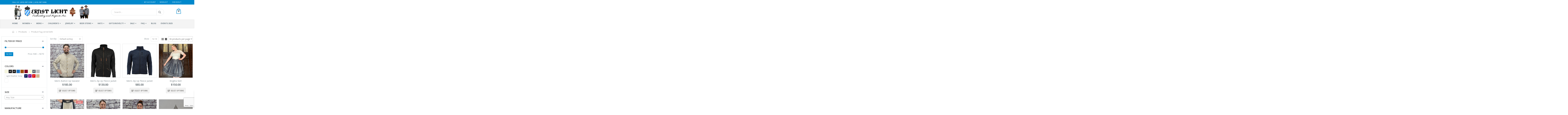

--- FILE ---
content_type: text/html; charset=UTF-8
request_url: https://ernstlicht.com/product-tag/ernst-licht/?query_type_color=or&filter_color=48-black,83-darkheather,83-white,91-navyblue,black,c2-red,ed-purple
body_size: 31119
content:
<!DOCTYPE html>
<html lang="en-US">
<head>
	<!-- Global site tag (gtag.js) - Google Analytics -->
<!--
<script async src="https://www.googletagmanager.com/gtag/js?id=UA-136403460-1"></script>
<script>
  window.dataLayer = window.dataLayer || [];
  function gtag(){dataLayer.push(arguments);}
  gtag('js', new Date());

  gtag('config', 'UA-136403460-1');
</script>
-->
    <meta charset="utf-8">
    <!--[if IE]><meta http-equiv='X-UA-Compatible' content='IE=edge,chrome=1'><![endif]-->
    <meta name="viewport" content="width=device-width, initial-scale=1.0, minimum-scale=1.0">
    <link rel="profile" href="https://gmpg.org/xfn/11" />
    <link rel="pingback" href="https://ernstlicht.com/xmlrpc.php" />

        <link rel="shortcut icon" href="//ernstlicht.com/wp-content/uploads/2018/04/favicon.png" type="image/x-icon" />
    <link rel="apple-touch-icon" href="//ernstlicht.com/wp-content/uploads/2018/04/favicon.png">
    <link rel="apple-touch-icon" sizes="120x120" href="//ernstlicht.com/wp-content/uploads/2018/04/favicon.png">
    <link rel="apple-touch-icon" sizes="76x76" href="//ernstlicht.com/wp-content/uploads/2018/04/favicon.png">
    <link rel="apple-touch-icon" sizes="152x152" href="//ernstlicht.com/wp-content/uploads/2018/04/favicon.png">

<meta name='robots' content='max-image-preview:large' />
	<style>img:is([sizes="auto" i], [sizes^="auto," i]) { contain-intrinsic-size: 3000px 1500px }</style>
	
<!-- Google Tag Manager for WordPress by gtm4wp.com -->
<script data-cfasync="false" data-pagespeed-no-defer>
	var gtm4wp_datalayer_name = "dataLayer";
	var dataLayer = dataLayer || [];
	const gtm4wp_use_sku_instead = false;
	const gtm4wp_currency = 'USD';
	const gtm4wp_product_per_impression = 10;
	const gtm4wp_clear_ecommerce = false;
	const gtm4wp_datalayer_max_timeout = 2000;
</script>
<!-- End Google Tag Manager for WordPress by gtm4wp.com -->
	<!-- This site is optimized with the Yoast SEO Premium plugin v15.8.2 - https://yoast.com/wordpress/plugins/seo/ -->
	<title>ernst licht Archives - Ernst Licht</title>
	<meta name="robots" content="index, follow, max-snippet:-1, max-image-preview:large, max-video-preview:-1" />
	<link rel="canonical" href="https://ernstlicht.com/product-tag/ernst-licht/" />
	<meta property="og:locale" content="en_US" />
	<meta property="og:type" content="article" />
	<meta property="og:title" content="ernst licht Archives - Ernst Licht" />
	<meta property="og:url" content="https://ernstlicht.com/product-tag/ernst-licht/" />
	<meta property="og:site_name" content="Ernst Licht" />
	<meta name="twitter:card" content="summary_large_image" />
	<script type="application/ld+json" class="yoast-schema-graph">{"@context":"https://schema.org","@graph":[{"@type":"WebSite","@id":"https://ernstlicht.com/#website","url":"https://ernstlicht.com/","name":"Ernst Licht","description":"Largest Authentic German Importer in USA","potentialAction":[{"@type":"SearchAction","target":"https://ernstlicht.com/?s={search_term_string}","query-input":"required name=search_term_string"}],"inLanguage":"en-US"},{"@type":"CollectionPage","@id":"https://ernstlicht.com/product-tag/ernst-licht/#webpage","url":"https://ernstlicht.com/product-tag/ernst-licht/","name":"ernst licht Archives - Ernst Licht","isPartOf":{"@id":"https://ernstlicht.com/#website"},"breadcrumb":{"@id":"https://ernstlicht.com/product-tag/ernst-licht/#breadcrumb"},"inLanguage":"en-US","potentialAction":[{"@type":"ReadAction","target":["https://ernstlicht.com/product-tag/ernst-licht/"]}]},{"@type":"BreadcrumbList","@id":"https://ernstlicht.com/product-tag/ernst-licht/#breadcrumb","itemListElement":[{"@type":"ListItem","position":1,"item":{"@type":"WebPage","@id":"https://ernstlicht.com/","url":"https://ernstlicht.com/","name":"Home"}},{"@type":"ListItem","position":2,"item":{"@type":"WebPage","@id":"https://ernstlicht.com/product-tag/ernst-licht/","url":"https://ernstlicht.com/product-tag/ernst-licht/","name":"ernst licht"}}]}]}</script>
	<!-- / Yoast SEO Premium plugin. -->


<link rel='dns-prefetch' href='//www.googletagmanager.com' />
<link rel='dns-prefetch' href='//fonts.googleapis.com' />
<link rel="alternate" type="application/rss+xml" title="Ernst Licht &raquo; Feed" href="https://ernstlicht.com/feed/" />
<link rel="alternate" type="application/rss+xml" title="Ernst Licht &raquo; Comments Feed" href="https://ernstlicht.com/comments/feed/" />
<link rel="alternate" type="application/rss+xml" title="Ernst Licht &raquo; ernst licht Tag Feed" href="https://ernstlicht.com/product-tag/ernst-licht/feed/" />
<script type="text/javascript">
/* <![CDATA[ */
window._wpemojiSettings = {"baseUrl":"https:\/\/s.w.org\/images\/core\/emoji\/16.0.1\/72x72\/","ext":".png","svgUrl":"https:\/\/s.w.org\/images\/core\/emoji\/16.0.1\/svg\/","svgExt":".svg","source":{"concatemoji":"https:\/\/ernstlicht.com\/wp-includes\/js\/wp-emoji-release.min.js"}};
/*! This file is auto-generated */
!function(s,n){var o,i,e;function c(e){try{var t={supportTests:e,timestamp:(new Date).valueOf()};sessionStorage.setItem(o,JSON.stringify(t))}catch(e){}}function p(e,t,n){e.clearRect(0,0,e.canvas.width,e.canvas.height),e.fillText(t,0,0);var t=new Uint32Array(e.getImageData(0,0,e.canvas.width,e.canvas.height).data),a=(e.clearRect(0,0,e.canvas.width,e.canvas.height),e.fillText(n,0,0),new Uint32Array(e.getImageData(0,0,e.canvas.width,e.canvas.height).data));return t.every(function(e,t){return e===a[t]})}function u(e,t){e.clearRect(0,0,e.canvas.width,e.canvas.height),e.fillText(t,0,0);for(var n=e.getImageData(16,16,1,1),a=0;a<n.data.length;a++)if(0!==n.data[a])return!1;return!0}function f(e,t,n,a){switch(t){case"flag":return n(e,"\ud83c\udff3\ufe0f\u200d\u26a7\ufe0f","\ud83c\udff3\ufe0f\u200b\u26a7\ufe0f")?!1:!n(e,"\ud83c\udde8\ud83c\uddf6","\ud83c\udde8\u200b\ud83c\uddf6")&&!n(e,"\ud83c\udff4\udb40\udc67\udb40\udc62\udb40\udc65\udb40\udc6e\udb40\udc67\udb40\udc7f","\ud83c\udff4\u200b\udb40\udc67\u200b\udb40\udc62\u200b\udb40\udc65\u200b\udb40\udc6e\u200b\udb40\udc67\u200b\udb40\udc7f");case"emoji":return!a(e,"\ud83e\udedf")}return!1}function g(e,t,n,a){var r="undefined"!=typeof WorkerGlobalScope&&self instanceof WorkerGlobalScope?new OffscreenCanvas(300,150):s.createElement("canvas"),o=r.getContext("2d",{willReadFrequently:!0}),i=(o.textBaseline="top",o.font="600 32px Arial",{});return e.forEach(function(e){i[e]=t(o,e,n,a)}),i}function t(e){var t=s.createElement("script");t.src=e,t.defer=!0,s.head.appendChild(t)}"undefined"!=typeof Promise&&(o="wpEmojiSettingsSupports",i=["flag","emoji"],n.supports={everything:!0,everythingExceptFlag:!0},e=new Promise(function(e){s.addEventListener("DOMContentLoaded",e,{once:!0})}),new Promise(function(t){var n=function(){try{var e=JSON.parse(sessionStorage.getItem(o));if("object"==typeof e&&"number"==typeof e.timestamp&&(new Date).valueOf()<e.timestamp+604800&&"object"==typeof e.supportTests)return e.supportTests}catch(e){}return null}();if(!n){if("undefined"!=typeof Worker&&"undefined"!=typeof OffscreenCanvas&&"undefined"!=typeof URL&&URL.createObjectURL&&"undefined"!=typeof Blob)try{var e="postMessage("+g.toString()+"("+[JSON.stringify(i),f.toString(),p.toString(),u.toString()].join(",")+"));",a=new Blob([e],{type:"text/javascript"}),r=new Worker(URL.createObjectURL(a),{name:"wpTestEmojiSupports"});return void(r.onmessage=function(e){c(n=e.data),r.terminate(),t(n)})}catch(e){}c(n=g(i,f,p,u))}t(n)}).then(function(e){for(var t in e)n.supports[t]=e[t],n.supports.everything=n.supports.everything&&n.supports[t],"flag"!==t&&(n.supports.everythingExceptFlag=n.supports.everythingExceptFlag&&n.supports[t]);n.supports.everythingExceptFlag=n.supports.everythingExceptFlag&&!n.supports.flag,n.DOMReady=!1,n.readyCallback=function(){n.DOMReady=!0}}).then(function(){return e}).then(function(){var e;n.supports.everything||(n.readyCallback(),(e=n.source||{}).concatemoji?t(e.concatemoji):e.wpemoji&&e.twemoji&&(t(e.twemoji),t(e.wpemoji)))}))}((window,document),window._wpemojiSettings);
/* ]]> */
</script>
<link rel='stylesheet' id='validate-engine-css-css' href='https://ernstlicht.com/wp-content/plugins/wysija-newsletters/css/validationEngine.jquery.css' type='text/css' media='all' />
<style id='wp-emoji-styles-inline-css' type='text/css'>

	img.wp-smiley, img.emoji {
		display: inline !important;
		border: none !important;
		box-shadow: none !important;
		height: 1em !important;
		width: 1em !important;
		margin: 0 0.07em !important;
		vertical-align: -0.1em !important;
		background: none !important;
		padding: 0 !important;
	}
</style>
<link rel='stylesheet' id='wp-block-library-css' href='https://ernstlicht.com/wp-includes/css/dist/block-library/style.min.css' type='text/css' media='all' />
<style id='classic-theme-styles-inline-css' type='text/css'>
/*! This file is auto-generated */
.wp-block-button__link{color:#fff;background-color:#32373c;border-radius:9999px;box-shadow:none;text-decoration:none;padding:calc(.667em + 2px) calc(1.333em + 2px);font-size:1.125em}.wp-block-file__button{background:#32373c;color:#fff;text-decoration:none}
</style>
<style id='global-styles-inline-css' type='text/css'>
:root{--wp--preset--aspect-ratio--square: 1;--wp--preset--aspect-ratio--4-3: 4/3;--wp--preset--aspect-ratio--3-4: 3/4;--wp--preset--aspect-ratio--3-2: 3/2;--wp--preset--aspect-ratio--2-3: 2/3;--wp--preset--aspect-ratio--16-9: 16/9;--wp--preset--aspect-ratio--9-16: 9/16;--wp--preset--color--black: #000000;--wp--preset--color--cyan-bluish-gray: #abb8c3;--wp--preset--color--white: #ffffff;--wp--preset--color--pale-pink: #f78da7;--wp--preset--color--vivid-red: #cf2e2e;--wp--preset--color--luminous-vivid-orange: #ff6900;--wp--preset--color--luminous-vivid-amber: #fcb900;--wp--preset--color--light-green-cyan: #7bdcb5;--wp--preset--color--vivid-green-cyan: #00d084;--wp--preset--color--pale-cyan-blue: #8ed1fc;--wp--preset--color--vivid-cyan-blue: #0693e3;--wp--preset--color--vivid-purple: #9b51e0;--wp--preset--gradient--vivid-cyan-blue-to-vivid-purple: linear-gradient(135deg,rgba(6,147,227,1) 0%,rgb(155,81,224) 100%);--wp--preset--gradient--light-green-cyan-to-vivid-green-cyan: linear-gradient(135deg,rgb(122,220,180) 0%,rgb(0,208,130) 100%);--wp--preset--gradient--luminous-vivid-amber-to-luminous-vivid-orange: linear-gradient(135deg,rgba(252,185,0,1) 0%,rgba(255,105,0,1) 100%);--wp--preset--gradient--luminous-vivid-orange-to-vivid-red: linear-gradient(135deg,rgba(255,105,0,1) 0%,rgb(207,46,46) 100%);--wp--preset--gradient--very-light-gray-to-cyan-bluish-gray: linear-gradient(135deg,rgb(238,238,238) 0%,rgb(169,184,195) 100%);--wp--preset--gradient--cool-to-warm-spectrum: linear-gradient(135deg,rgb(74,234,220) 0%,rgb(151,120,209) 20%,rgb(207,42,186) 40%,rgb(238,44,130) 60%,rgb(251,105,98) 80%,rgb(254,248,76) 100%);--wp--preset--gradient--blush-light-purple: linear-gradient(135deg,rgb(255,206,236) 0%,rgb(152,150,240) 100%);--wp--preset--gradient--blush-bordeaux: linear-gradient(135deg,rgb(254,205,165) 0%,rgb(254,45,45) 50%,rgb(107,0,62) 100%);--wp--preset--gradient--luminous-dusk: linear-gradient(135deg,rgb(255,203,112) 0%,rgb(199,81,192) 50%,rgb(65,88,208) 100%);--wp--preset--gradient--pale-ocean: linear-gradient(135deg,rgb(255,245,203) 0%,rgb(182,227,212) 50%,rgb(51,167,181) 100%);--wp--preset--gradient--electric-grass: linear-gradient(135deg,rgb(202,248,128) 0%,rgb(113,206,126) 100%);--wp--preset--gradient--midnight: linear-gradient(135deg,rgb(2,3,129) 0%,rgb(40,116,252) 100%);--wp--preset--font-size--small: 13px;--wp--preset--font-size--medium: 20px;--wp--preset--font-size--large: 36px;--wp--preset--font-size--x-large: 42px;--wp--preset--spacing--20: 0.44rem;--wp--preset--spacing--30: 0.67rem;--wp--preset--spacing--40: 1rem;--wp--preset--spacing--50: 1.5rem;--wp--preset--spacing--60: 2.25rem;--wp--preset--spacing--70: 3.38rem;--wp--preset--spacing--80: 5.06rem;--wp--preset--shadow--natural: 6px 6px 9px rgba(0, 0, 0, 0.2);--wp--preset--shadow--deep: 12px 12px 50px rgba(0, 0, 0, 0.4);--wp--preset--shadow--sharp: 6px 6px 0px rgba(0, 0, 0, 0.2);--wp--preset--shadow--outlined: 6px 6px 0px -3px rgba(255, 255, 255, 1), 6px 6px rgba(0, 0, 0, 1);--wp--preset--shadow--crisp: 6px 6px 0px rgba(0, 0, 0, 1);}:where(.is-layout-flex){gap: 0.5em;}:where(.is-layout-grid){gap: 0.5em;}body .is-layout-flex{display: flex;}.is-layout-flex{flex-wrap: wrap;align-items: center;}.is-layout-flex > :is(*, div){margin: 0;}body .is-layout-grid{display: grid;}.is-layout-grid > :is(*, div){margin: 0;}:where(.wp-block-columns.is-layout-flex){gap: 2em;}:where(.wp-block-columns.is-layout-grid){gap: 2em;}:where(.wp-block-post-template.is-layout-flex){gap: 1.25em;}:where(.wp-block-post-template.is-layout-grid){gap: 1.25em;}.has-black-color{color: var(--wp--preset--color--black) !important;}.has-cyan-bluish-gray-color{color: var(--wp--preset--color--cyan-bluish-gray) !important;}.has-white-color{color: var(--wp--preset--color--white) !important;}.has-pale-pink-color{color: var(--wp--preset--color--pale-pink) !important;}.has-vivid-red-color{color: var(--wp--preset--color--vivid-red) !important;}.has-luminous-vivid-orange-color{color: var(--wp--preset--color--luminous-vivid-orange) !important;}.has-luminous-vivid-amber-color{color: var(--wp--preset--color--luminous-vivid-amber) !important;}.has-light-green-cyan-color{color: var(--wp--preset--color--light-green-cyan) !important;}.has-vivid-green-cyan-color{color: var(--wp--preset--color--vivid-green-cyan) !important;}.has-pale-cyan-blue-color{color: var(--wp--preset--color--pale-cyan-blue) !important;}.has-vivid-cyan-blue-color{color: var(--wp--preset--color--vivid-cyan-blue) !important;}.has-vivid-purple-color{color: var(--wp--preset--color--vivid-purple) !important;}.has-black-background-color{background-color: var(--wp--preset--color--black) !important;}.has-cyan-bluish-gray-background-color{background-color: var(--wp--preset--color--cyan-bluish-gray) !important;}.has-white-background-color{background-color: var(--wp--preset--color--white) !important;}.has-pale-pink-background-color{background-color: var(--wp--preset--color--pale-pink) !important;}.has-vivid-red-background-color{background-color: var(--wp--preset--color--vivid-red) !important;}.has-luminous-vivid-orange-background-color{background-color: var(--wp--preset--color--luminous-vivid-orange) !important;}.has-luminous-vivid-amber-background-color{background-color: var(--wp--preset--color--luminous-vivid-amber) !important;}.has-light-green-cyan-background-color{background-color: var(--wp--preset--color--light-green-cyan) !important;}.has-vivid-green-cyan-background-color{background-color: var(--wp--preset--color--vivid-green-cyan) !important;}.has-pale-cyan-blue-background-color{background-color: var(--wp--preset--color--pale-cyan-blue) !important;}.has-vivid-cyan-blue-background-color{background-color: var(--wp--preset--color--vivid-cyan-blue) !important;}.has-vivid-purple-background-color{background-color: var(--wp--preset--color--vivid-purple) !important;}.has-black-border-color{border-color: var(--wp--preset--color--black) !important;}.has-cyan-bluish-gray-border-color{border-color: var(--wp--preset--color--cyan-bluish-gray) !important;}.has-white-border-color{border-color: var(--wp--preset--color--white) !important;}.has-pale-pink-border-color{border-color: var(--wp--preset--color--pale-pink) !important;}.has-vivid-red-border-color{border-color: var(--wp--preset--color--vivid-red) !important;}.has-luminous-vivid-orange-border-color{border-color: var(--wp--preset--color--luminous-vivid-orange) !important;}.has-luminous-vivid-amber-border-color{border-color: var(--wp--preset--color--luminous-vivid-amber) !important;}.has-light-green-cyan-border-color{border-color: var(--wp--preset--color--light-green-cyan) !important;}.has-vivid-green-cyan-border-color{border-color: var(--wp--preset--color--vivid-green-cyan) !important;}.has-pale-cyan-blue-border-color{border-color: var(--wp--preset--color--pale-cyan-blue) !important;}.has-vivid-cyan-blue-border-color{border-color: var(--wp--preset--color--vivid-cyan-blue) !important;}.has-vivid-purple-border-color{border-color: var(--wp--preset--color--vivid-purple) !important;}.has-vivid-cyan-blue-to-vivid-purple-gradient-background{background: var(--wp--preset--gradient--vivid-cyan-blue-to-vivid-purple) !important;}.has-light-green-cyan-to-vivid-green-cyan-gradient-background{background: var(--wp--preset--gradient--light-green-cyan-to-vivid-green-cyan) !important;}.has-luminous-vivid-amber-to-luminous-vivid-orange-gradient-background{background: var(--wp--preset--gradient--luminous-vivid-amber-to-luminous-vivid-orange) !important;}.has-luminous-vivid-orange-to-vivid-red-gradient-background{background: var(--wp--preset--gradient--luminous-vivid-orange-to-vivid-red) !important;}.has-very-light-gray-to-cyan-bluish-gray-gradient-background{background: var(--wp--preset--gradient--very-light-gray-to-cyan-bluish-gray) !important;}.has-cool-to-warm-spectrum-gradient-background{background: var(--wp--preset--gradient--cool-to-warm-spectrum) !important;}.has-blush-light-purple-gradient-background{background: var(--wp--preset--gradient--blush-light-purple) !important;}.has-blush-bordeaux-gradient-background{background: var(--wp--preset--gradient--blush-bordeaux) !important;}.has-luminous-dusk-gradient-background{background: var(--wp--preset--gradient--luminous-dusk) !important;}.has-pale-ocean-gradient-background{background: var(--wp--preset--gradient--pale-ocean) !important;}.has-electric-grass-gradient-background{background: var(--wp--preset--gradient--electric-grass) !important;}.has-midnight-gradient-background{background: var(--wp--preset--gradient--midnight) !important;}.has-small-font-size{font-size: var(--wp--preset--font-size--small) !important;}.has-medium-font-size{font-size: var(--wp--preset--font-size--medium) !important;}.has-large-font-size{font-size: var(--wp--preset--font-size--large) !important;}.has-x-large-font-size{font-size: var(--wp--preset--font-size--x-large) !important;}
:where(.wp-block-post-template.is-layout-flex){gap: 1.25em;}:where(.wp-block-post-template.is-layout-grid){gap: 1.25em;}
:where(.wp-block-columns.is-layout-flex){gap: 2em;}:where(.wp-block-columns.is-layout-grid){gap: 2em;}
:root :where(.wp-block-pullquote){font-size: 1.5em;line-height: 1.6;}
</style>
<link rel='stylesheet' id='contact-form-7-css' href='https://ernstlicht.com/wp-content/plugins/contact-form-7/includes/css/styles.css' type='text/css' media='all' />
<link rel='stylesheet' id='acx_fsmi_styles-css' href='https://ernstlicht.com/wp-content/plugins/floating-social-media-icon/css/style.css?v=4.3.5&#038;ver=b54bbdf60f4472ddb20561072b91e33c' type='text/css' media='all' />
<style id='woocommerce-inline-inline-css' type='text/css'>
.woocommerce form .form-row .required { visibility: visible; }
</style>
<link rel='stylesheet' id='woo-variation-swatches-css' href='https://ernstlicht.com/wp-content/plugins/woo-variation-swatches/assets/css/frontend.min.css' type='text/css' media='all' />
<style id='woo-variation-swatches-inline-css' type='text/css'>
:root {
--wvs-tick:url("data:image/svg+xml;utf8,%3Csvg filter='drop-shadow(0px 0px 2px rgb(0 0 0 / .8))' xmlns='http://www.w3.org/2000/svg'  viewBox='0 0 30 30'%3E%3Cpath fill='none' stroke='%23ffffff' stroke-linecap='round' stroke-linejoin='round' stroke-width='4' d='M4 16L11 23 27 7'/%3E%3C/svg%3E");

--wvs-cross:url("data:image/svg+xml;utf8,%3Csvg filter='drop-shadow(0px 0px 5px rgb(255 255 255 / .6))' xmlns='http://www.w3.org/2000/svg' width='72px' height='72px' viewBox='0 0 24 24'%3E%3Cpath fill='none' stroke='%23ff0000' stroke-linecap='round' stroke-width='0.6' d='M5 5L19 19M19 5L5 19'/%3E%3C/svg%3E");
--wvs-single-product-item-width:30px;
--wvs-single-product-item-height:30px;
--wvs-single-product-item-font-size:16px}
</style>
<link rel='stylesheet' id='wc-composite-css-css' href='https://ernstlicht.com/wp-content/plugins/woocommerce-composite-products/assets/css/wc-composite-styles.css' type='text/css' media='all' />
<link rel='stylesheet' id='brands-styles-css' href='https://ernstlicht.com/wp-content/plugins/woocommerce/assets/css/brands.css' type='text/css' media='all' />
<link rel='stylesheet' id='xoo-wsc-fonts-css' href='https://ernstlicht.com/wp-content/plugins/side-cart-woocommerce/assets/css/xoo-wsc-fonts.css' type='text/css' media='all' />
<link rel='stylesheet' id='xoo-wsc-style-css' href='https://ernstlicht.com/wp-content/plugins/side-cart-woocommerce/assets/css/xoo-wsc-style.css' type='text/css' media='all' />
<style id='xoo-wsc-style-inline-css' type='text/css'>




.xoo-wsc-ft-buttons-cont a.xoo-wsc-ft-btn, .xoo-wsc-container .xoo-wsc-btn {
	background-color: #000000;
	color: #ffffff;
	border: 2px solid #ffffff;
	padding: 10px 20px;
}

.xoo-wsc-ft-buttons-cont a.xoo-wsc-ft-btn:hover, .xoo-wsc-container .xoo-wsc-btn:hover {
	background-color: #ffffff;
	color: #000000;
	border: 2px solid #000000;
}

 

.xoo-wsc-footer{
	background-color: #ffffff;
	color: #000000;
	padding: 10px 20px;
	box-shadow: 0 -5px 10px #0000001a;
}

.xoo-wsc-footer, .xoo-wsc-footer a, .xoo-wsc-footer .amount{
	font-size: 18px;
}

.xoo-wsc-btn .amount{
	color: #ffffff}

.xoo-wsc-btn:hover .amount{
	color: #000000;
}

.xoo-wsc-ft-buttons-cont{
	grid-template-columns: auto;
}

.xoo-wsc-basket{
	bottom: 12px;
	right: nopx;
	background-color: #ffffff;
	color: #000000;
	box-shadow: 0 1px 4px 0;
	border-radius: 50%;
	display: flex;
	width: 60px;
	height: 60px;
}


.xoo-wsc-bki{
	font-size: 30px}

.xoo-wsc-items-count{
	top: -9px;
	left: -8px;
}

.xoo-wsc-items-count, .xoo-wsch-items-count{
	background-color: #000000;
	color: #ffffff;
}

.xoo-wsc-container, .xoo-wsc-slider{
	max-width: 320px;
	right: -320px;
	top: 0;bottom: 0;
	bottom: 0;
	font-family: }


.xoo-wsc-cart-active .xoo-wsc-container, .xoo-wsc-slider-active .xoo-wsc-slider{
	right: 0;
}


.xoo-wsc-cart-active .xoo-wsc-basket{
	right: 320px;
}

.xoo-wsc-slider{
	right: -320px;
}

span.xoo-wsch-close {
    font-size: 16px;
}

	.xoo-wsch-top{
		justify-content: center;
	}
	span.xoo-wsch-close {
	    right: 10px;
	}

.xoo-wsch-text{
	font-size: 20px;
}

.xoo-wsc-header{
	color: #000000;
	background-color: #ffffff;
	border-bottom: 2px solid #eee;
	padding: 15px 15px;
}


.xoo-wsc-body{
	background-color: #ffffff;
}

.xoo-wsc-products:not(.xoo-wsc-pattern-card), .xoo-wsc-products:not(.xoo-wsc-pattern-card) span.amount, .xoo-wsc-products:not(.xoo-wsc-pattern-card) a{
	font-size: 16px;
	color: #000000;
}

.xoo-wsc-products:not(.xoo-wsc-pattern-card) .xoo-wsc-product{
	padding: 20px 15px;
	margin: 0;
	border-radius: 0px;
	box-shadow: 0 0;
	background-color: transparent;
}

.xoo-wsc-sum-col{
	justify-content: center;
}


/** Shortcode **/
.xoo-wsc-sc-count{
	background-color: #000000;
	color: #ffffff;
}

.xoo-wsc-sc-bki{
	font-size: 28px;
	color: #000000;
}
.xoo-wsc-sc-cont{
	color: #000000;
}


.xoo-wsc-product dl.variation {
	display: block;
}


.xoo-wsc-product-cont{
	padding: 10px 10px;
}

.xoo-wsc-products:not(.xoo-wsc-pattern-card) .xoo-wsc-img-col{
	width: 30%;
}

.xoo-wsc-pattern-card .xoo-wsc-img-col img{
	max-width: 100%;
	height: auto;
}

.xoo-wsc-products:not(.xoo-wsc-pattern-card) .xoo-wsc-sum-col{
	width: 70%;
}

.xoo-wsc-pattern-card .xoo-wsc-product-cont{
	width: 50% 
}

@media only screen and (max-width: 600px) {
	.xoo-wsc-pattern-card .xoo-wsc-product-cont  {
		width: 50%;
	}
}


.xoo-wsc-pattern-card .xoo-wsc-product{
	border: 0;
	box-shadow: 0px 10px 15px -12px #0000001a;
}


.xoo-wsc-sm-front{
	background-color: #eee;
}
.xoo-wsc-pattern-card, .xoo-wsc-sm-front{
	border-bottom-left-radius: 5px;
	border-bottom-right-radius: 5px;
}
.xoo-wsc-pattern-card, .xoo-wsc-img-col img, .xoo-wsc-img-col, .xoo-wsc-sm-back-cont{
	border-top-left-radius: 5px;
	border-top-right-radius: 5px;
}
.xoo-wsc-sm-back{
	background-color: #fff;
}
.xoo-wsc-pattern-card, .xoo-wsc-pattern-card a, .xoo-wsc-pattern-card .amount{
	font-size: 16px;
}

.xoo-wsc-sm-front, .xoo-wsc-sm-front a, .xoo-wsc-sm-front .amount{
	color: #000;
}

.xoo-wsc-sm-back, .xoo-wsc-sm-back a, .xoo-wsc-sm-back .amount{
	color: #000;
}


.magictime {
    animation-duration: 0.5s;
}



span.xoo-wsch-items-count{
	height: 20px;
	line-height: 20px;
	width: 20px;
}

span.xoo-wsch-icon{
	font-size: 30px
}

.xoo-wsc-smr-del{
	font-size: 16px
}
</style>
<link rel='stylesheet' id='heateor_sss_frontend_css-css' href='https://ernstlicht.com/wp-content/plugins/sassy-social-share/public/css/sassy-social-share-public.css' type='text/css' media='all' />
<style id='heateor_sss_frontend_css-inline-css' type='text/css'>
.heateor_sss_button_instagram span.heateor_sss_svg,a.heateor_sss_instagram span.heateor_sss_svg{background:radial-gradient(circle at 30% 107%,#fdf497 0,#fdf497 5%,#fd5949 45%,#d6249f 60%,#285aeb 90%)}div.heateor_sss_horizontal_sharing a.heateor_sss_button_instagram span{background:transparent!important;}div.heateor_sss_standard_follow_icons_container a.heateor_sss_button_instagram span{background:transparent}div.heateor_sss_vertical_sharing  a.heateor_sss_button_instagram span{background:transparent!important;}div.heateor_sss_floating_follow_icons_container a.heateor_sss_button_instagram span{background:transparent}.heateor_sss_horizontal_sharing .heateor_sss_svg,.heateor_sss_standard_follow_icons_container .heateor_sss_svg{background-color:transparent!important;background:transparent!important;color:#888888;border-width:0px;border-style:solid;border-color:transparent}.heateor_sss_horizontal_sharing span.heateor_sss_svg:hover,.heateor_sss_standard_follow_icons_container span.heateor_sss_svg:hover{border-color:transparent;}.heateor_sss_vertical_sharing span.heateor_sss_svg,.heateor_sss_floating_follow_icons_container span.heateor_sss_svg{background-color:transparent!important;background:transparent!important;color:#888888;border-width:0px;border-style:solid;border-color:transparent;}.heateor_sss_vertical_sharing span.heateor_sss_svg:hover,.heateor_sss_floating_follow_icons_container span.heateor_sss_svg:hover{border-color:transparent;}@media screen and (max-width:783px) {.heateor_sss_vertical_sharing{display:none!important}}
</style>
<link rel='stylesheet' id='js_composer_front-css' href='https://ernstlicht.com/wp-content/plugins/js_composer/assets/css/js_composer.min.css' type='text/css' media='all' />
<link rel='stylesheet' id='porto-bootstrap-css' href='https://ernstlicht.com/wp-content/themes/porto/css/bootstrap_1.css' type='text/css' media='all' />
<link rel='stylesheet' id='porto-plugins-css' href='https://ernstlicht.com/wp-content/themes/porto/css/plugins.css' type='text/css' media='all' />
<link rel='stylesheet' id='porto-google-fonts-css' href='//fonts.googleapis.com/css?family=Open+Sans%3A200%2C300%2C400%2C700%2C800%2C600%7CShadows+Into+Light%3A200%2C300%2C400%2C700%2C800%2C600%7COswald%3A200%2C300%2C400%2C700%2C800%2C600%7CPlayfair+Display%3A200%2C300%2C400%2C700%2C800%2C600&#038;ver=b54bbdf60f4472ddb20561072b91e33c' type='text/css' media='all' />
<link rel='stylesheet' id='porto-theme-css' href='https://ernstlicht.com/wp-content/themes/porto/css/theme.css' type='text/css' media='all' />
<link rel='stylesheet' id='porto-theme-shop-css' href='https://ernstlicht.com/wp-content/themes/porto/css/theme_shop.css' type='text/css' media='all' />
<link rel='stylesheet' id='porto-dynamic-style-css' href='https://ernstlicht.com/wp-content/themes/porto/css/dynamic_style_1.css' type='text/css' media='all' />
<link rel='stylesheet' id='porto-skin-css' href='https://ernstlicht.com/wp-content/themes/porto/css/skin_1.css' type='text/css' media='all' />
<link rel='stylesheet' id='porto-style-css' href='https://ernstlicht.com/wp-content/themes/porto/style.css' type='text/css' media='all' />
<!--[if lt IE 10]>
<link rel='stylesheet' id='porto-ie-css' href='https://ernstlicht.com/wp-content/themes/porto/css/ie.css' type='text/css' media='all' />
<![endif]-->
<link rel='stylesheet' id='styles-child-css' href='https://ernstlicht.com/wp-content/themes/porto4.4.5-child/style.css' type='text/css' media='all' />
<script type="text/template" id="tmpl-variation-template">
	<div class="woocommerce-variation-description">{{{ data.variation.variation_description }}}</div>
	<div class="woocommerce-variation-price">{{{ data.variation.price_html }}}</div>
	<div class="woocommerce-variation-availability">{{{ data.variation.availability_html }}}</div>
</script>
<script type="text/template" id="tmpl-unavailable-variation-template">
	<p role="alert">Sorry, this product is unavailable. Please choose a different combination.</p>
</script>
<script type="text/javascript" src="https://ernstlicht.com/wp-includes/js/jquery/jquery.min.js" id="jquery-core-js"></script>
<script type="text/javascript" src="https://ernstlicht.com/wp-includes/js/jquery/jquery-migrate.min.js" id="jquery-migrate-js"></script>
<script type="text/javascript" src="https://ernstlicht.com/wp-content/plugins/woocommerce/assets/js/jquery-blockui/jquery.blockUI.min.js" id="wc-jquery-blockui-js" data-wp-strategy="defer"></script>
<script type="text/javascript" id="wc-add-to-cart-js-extra">
/* <![CDATA[ */
var wc_add_to_cart_params = {"ajax_url":"\/wp-admin\/admin-ajax.php","wc_ajax_url":"\/?wc-ajax=%%endpoint%%","i18n_view_cart":"View cart","cart_url":"https:\/\/ernstlicht.com\/cart\/","is_cart":"","cart_redirect_after_add":"no"};
/* ]]> */
</script>
<script type="text/javascript" src="https://ernstlicht.com/wp-content/plugins/woocommerce/assets/js/frontend/add-to-cart.min.js" id="wc-add-to-cart-js" data-wp-strategy="defer"></script>
<script type="text/javascript" src="https://ernstlicht.com/wp-content/plugins/woocommerce/assets/js/js-cookie/js.cookie.min.js" id="wc-js-cookie-js" defer="defer" data-wp-strategy="defer"></script>
<script type="text/javascript" id="woocommerce-js-extra">
/* <![CDATA[ */
var woocommerce_params = {"ajax_url":"\/wp-admin\/admin-ajax.php","wc_ajax_url":"\/?wc-ajax=%%endpoint%%","i18n_password_show":"Show password","i18n_password_hide":"Hide password"};
/* ]]> */
</script>
<script type="text/javascript" src="https://ernstlicht.com/wp-content/plugins/woocommerce/assets/js/frontend/woocommerce.min.js" id="woocommerce-js" defer="defer" data-wp-strategy="defer"></script>
<script type="text/javascript" src="https://ernstlicht.com/wp-content/plugins/js_composer/assets/js/vendors/woocommerce-add-to-cart.js" id="vc_woocommerce-add-to-cart-js-js"></script>
<script type="text/javascript" src="https://ernstlicht.com/wp-includes/js/underscore.min.js" id="underscore-js"></script>
<script type="text/javascript" id="wp-util-js-extra">
/* <![CDATA[ */
var _wpUtilSettings = {"ajax":{"url":"\/wp-admin\/admin-ajax.php"}};
/* ]]> */
</script>
<script type="text/javascript" src="https://ernstlicht.com/wp-includes/js/wp-util.min.js" id="wp-util-js"></script>

<!-- Google tag (gtag.js) snippet added by Site Kit -->
<!-- Google Analytics snippet added by Site Kit -->
<script type="text/javascript" src="https://www.googletagmanager.com/gtag/js?id=GT-5NP5X3M" id="google_gtagjs-js" async></script>
<script type="text/javascript" id="google_gtagjs-js-after">
/* <![CDATA[ */
window.dataLayer = window.dataLayer || [];function gtag(){dataLayer.push(arguments);}
gtag("set","linker",{"domains":["ernstlicht.com"]});
gtag("js", new Date());
gtag("set", "developer_id.dZTNiMT", true);
gtag("config", "GT-5NP5X3M");
/* ]]> */
</script>
<script type="text/javascript" id="wc-add-to-cart-variation-js-extra">
/* <![CDATA[ */
var wc_add_to_cart_variation_params = {"wc_ajax_url":"\/?wc-ajax=%%endpoint%%","i18n_no_matching_variations_text":"Sorry, no products matched your selection. Please choose a different combination.","i18n_make_a_selection_text":"Please select some product options before adding this product to your cart.","i18n_unavailable_text":"Sorry, this product is unavailable. Please choose a different combination.","i18n_reset_alert_text":"Your selection has been reset. Please select some product options before adding this product to your cart."};
/* ]]> */
</script>
<script type="text/javascript" src="https://ernstlicht.com/wp-content/plugins/woocommerce/assets/js/frontend/add-to-cart-variation.min.js" id="wc-add-to-cart-variation-js" defer="defer" data-wp-strategy="defer"></script>
<script type="text/javascript" src="https://ernstlicht.com/wp-content/themes/porto/js/popper.min.js" id="porto-plugins-popper-js"></script>
<script type="text/javascript" src="https://ernstlicht.com/wp-content/themes/porto/js/bootstrap.min.js" id="porto-bootstrap-js"></script>
<script type="text/javascript" src="https://ernstlicht.com/wp-content/themes/porto/js/plugins.min.js" id="porto-plugins-js"></script>
<script type="text/javascript" src="https://ernstlicht.com/wp-content/themes/porto/js/woocommerce-plugins.min.js" id="porto-woocommerce-plugins-js"></script>
<link rel="https://api.w.org/" href="https://ernstlicht.com/wp-json/" /><link rel="alternate" title="JSON" type="application/json" href="https://ernstlicht.com/wp-json/wp/v2/product_tag/2192" /><link rel="EditURI" type="application/rsd+xml" title="RSD" href="https://ernstlicht.com/xmlrpc.php?rsd" />




<!-- Starting Styles For Social Media Icon From Acurax International www.acurax.com -->
<style type='text/css'>
#divBottomRight img 
{
width: 38px; 
}
#divBottomRight 
{
min-width:0px; 
position: static; 
}
</style>
<!-- Ending Styles For Social Media Icon From Acurax International www.acurax.com -->



<meta name="generator" content="Site Kit by Google 1.164.0" />
<!-- Google Tag Manager for WordPress by gtm4wp.com -->
<!-- GTM Container placement set to off -->
<script data-cfasync="false" data-pagespeed-no-defer type="text/javascript">
	var dataLayer_content = {"pagePostType":"product","pagePostType2":"tax-product","pageCategory":[],"customerTotalOrders":0,"customerTotalOrderValue":0,"customerFirstName":"","customerLastName":"","customerBillingFirstName":"","customerBillingLastName":"","customerBillingCompany":"","customerBillingAddress1":"","customerBillingAddress2":"","customerBillingCity":"","customerBillingState":"","customerBillingPostcode":"","customerBillingCountry":"","customerBillingEmail":"","customerBillingEmailHash":"","customerBillingPhone":"","customerShippingFirstName":"","customerShippingLastName":"","customerShippingCompany":"","customerShippingAddress1":"","customerShippingAddress2":"","customerShippingCity":"","customerShippingState":"","customerShippingPostcode":"","customerShippingCountry":""};
	dataLayer.push( dataLayer_content );
</script>
<script data-cfasync="false" data-pagespeed-no-defer type="text/javascript">
	console.warn && console.warn("[GTM4WP] Google Tag Manager container code placement set to OFF !!!");
	console.warn && console.warn("[GTM4WP] Data layer codes are active but GTM container must be loaded using custom coding !!!");
</script>
<!-- End Google Tag Manager for WordPress by gtm4wp.com --><meta name="google-site-verification" content="4DMzFR277f_KPYfOxPzX7xQ0gdVDUfhcHRbtELvKHF8" />

<!-- Google Tag Manager -->
<script>(function(w,d,s,l,i){w[l]=w[l]||[];w[l].push({'gtm.start':
new Date().getTime(),event:'gtm.js'});var f=d.getElementsByTagName(s)[0],
j=d.createElement(s),dl=l!='dataLayer'?'&l='+l:'';j.async=true;j.src=
'https://www.googletagmanager.com/gtm.js?id='+i+dl;f.parentNode.insertBefore(j,f);
})(window,document,'script','dataLayer','GTM-WDKMCHV');</script>
<!-- End Google Tag Manager --><!-- Google site verification - Google for WooCommerce -->
<meta name="google-site-verification" content="5wHI16Gv89UiGlpKDXBboFdP3TEW-t0dqIv5FJ3cgKs" />
	<noscript><style>.woocommerce-product-gallery{ opacity: 1 !important; }</style></noscript>
	<meta name="generator" content="Powered by WPBakery Page Builder - drag and drop page builder for WordPress."/>
<!--[if lte IE 9]><link rel="stylesheet" type="text/css" href="https://ernstlicht.com/wp-content/plugins/js_composer/assets/css/vc_lte_ie9.min.css" media="screen"><![endif]--><style type="text/css" title="dynamic-css" class="options-output">.alternative-font, a{color:#0088cc;}body{background-color:#ffffff;background-repeat:repeat;background-attachment:scroll;}#main{background-color:#ffffff;background-repeat:repeat;background-attachment:scroll;}#main .content-bottom-wrapper{background-color:#ffffff;background-repeat:repeat;background-attachment:scroll;}.header-wrapper{background-color:transparent;background-repeat:repeat;background-attachment:scroll;}#header .header-main{background-color:#0088cc;}#header, #header .header-main .header-contact, #header .header-main .header-contact *, #header .header-main .header-contact .nav-top > li > a, #header .top-links > li.menu-item:before{color:#ffffff;}#header.sticky-header .main-menu-wrap #main-menu .mega-menu > li.menu-item > a,#header.sticky-header .main-menu-wrap #main-menu .mega-menu > li.menu-custom-content a{color:#ffffff;}#header.sticky-header .main-menu-wrap #main-menu .mega-menu > li.menu-item > a:hover,#header.sticky-header .main-menu-wrap #main-menu .mega-menu > li.menu-custom-content a:hover{color:#bde1f5;}.page-top{background-color:transparent;background-attachment:scroll;}#footer{background-color:#030e22;background-repeat:repeat;background-attachment:scroll;}#footer .footer-main{background-color:transparent;}#footer .widget.contact-info .contact-details strong{color:#ffffff;}.footer-top{background-color:#ffffff;background-repeat:repeat;background-attachment:scroll;}#footer .footer-bottom{background-color:#030e22;background-repeat:repeat;background-attachment:scroll;}#footer .footer-bottom, #footer .footer-bottom p, #footer .footer-bottom .widget > div > ul li, #footer .footer-bottom .widget > ul li{color:#a8a8a8;}#mini-cart.minicart-inline .cart-items, #mini-cart .minicart-icon{color:#0088cc;}#mini-cart .cart-items{color:#000000;}#mini-cart.minicart-box{border-color:#006fa6;}#mini-cart.minicart-box, #mini-cart.minicart-inline{background:#006fa6;}#mini-cart .cart-popup, #mini-cart .cart-popup:before{border-color:#006fa6;}.main-menu-wrap .menu-right #mini-cart.minicart-inline .cart-items, .main-menu-wrap .menu-right #mini-cart .minicart-icon{color:#ffffff;}.main-menu-wrap .menu-right #mini-cart .cart-items{color:#000000;}.main-menu-wrap .menu-right #mini-cart.minicart-box{border-color:#0083c4;}.main-menu-wrap .menu-right #mini-cart.minicart-box, .main-menu-wrap .menu-right #mini-cart.minicart-inline{background:#0083c4;}.main-menu-wrap .menu-right #mini-cart .cart-popup, .main-menu-wrap .menu-right #mini-cart .cart-popup:before{border-color:#0083c4;}</style><style id="porto-generated-css-output" type="text/css">.ms-loading-container .ms-loading,.ms-slide .ms-slide-loading{background-image:none !important;background-color:transparent !important;box-shadow:none !important;}#header .logo{max-width:520px;}@media (min-width:1160px){#header .logo{max-width:520px;}}@media (max-width:991px){#header .logo{max-width:520px;}}@media (max-width:767px){#header .logo{max-width:200px;}}#header.sticky-header .logo{width:86.25px;}.sale-product-daily-deal .daily-deal-title,.sale-product-daily-deal .porto_countdown{font-family:'Oswald',Open Sans,Open Sans;text-transform:uppercase;}.entry-summary .sale-product-daily-deal{margin-top:10px;}.entry-summary .sale-product-daily-deal .porto_countdown{margin-bottom:5px;}.entry-summary .sale-product-daily-deal .porto_countdown-section{background-color:#0088cc;color:#fff;margin-left:1px;margin-right:1px;display:block;float:left;max-width:calc(25% - 2px);min-width:64px;padding:12px 10px;}.entry-summary .sale-product-daily-deal .porto_countdown .porto_countdown-amount{display:block;font-size:18px;font-weight:700;}.entry-summary .sale-product-daily-deal .porto_countdown-period{font-size:10px;}.entry-summary .sale-product-daily-deal:after{content:'';display:table;clear:both;}.entry-summary .sale-product-daily-deal .daily-deal-title{text-transform:uppercase;}.products .sale-product-daily-deal{position:absolute;left:10px;right:10px;bottom:10px;color:#fff;padding:5px 0;text-align:center;}.products .sale-product-daily-deal:before{content:'';position:absolute;left:0;width:100%;top:0;height:100%;background:#0088cc;opacity:0.7;}.products .sale-product-daily-deal > h5,.products .sale-product-daily-deal > div{position:relative;z-index:1;}.products .sale-product-daily-deal .daily-deal-title{display:inline-block;color:#fff;font-size:11px;font-weight:400;margin-bottom:0;margin-right:1px;}.products .sale-product-daily-deal .porto_countdown{float:none;display:inline-block;text-transform:uppercase;margin-bottom:0;width:auto;}.products .sale-product-daily-deal .porto_countdown-section{padding:0;margin-bottom:0;}.products .sale-product-daily-deal .porto_countdown-section:first-child:after{content:',';margin-right:2px;}.products .sale-product-daily-deal .porto_countdown-amount,.products .sale-product-daily-deal .porto_countdown-period{font-size:13px;font-weight:500;padding:0 1px;}.products .sale-product-daily-deal .porto_countdown-section:last-child .porto_countdown-period{padding:0;}.products .sale-product-daily-deal:after{content:'';display:table;clear:both;}.product-thumbs-slider .owl-carousel .owl-item .active .img-thumbnail,.product-images,.porto-links-block{border-radius:2px;}.header-top .container:after{content:'';position:absolute;bottom:0;left:10px;right:10px;width:calc(100% - 20px);border-bottom:1px solid rgba(248,248,248,0.2);}#header.sticky-header .main-menu-wrap{padding:0;}.switcher-wrap .mega-menu .popup{border:1px solid #ccc !important;}.switcher-wrap img{position:relative;top:-2px;margin-right:3px;}#header .header-contact{margin-right:75px;}#header .header-contact i{margin-right:17px;vertical-align:top;font-size:30px;color:#40aee5!important;}#header .header-contact span{margin-top:-8px!important;display:inline-block;vertical-align:top;color:#bde1f5!important;font-size:11px;font-weight:600;text-align:left;letter-spacing:0;}#header .header-contact span b{font-size:18px;font-weight:600;display:block;line-height:15px;letter-spacing:0;}@media (max-width:991px){#header .header-contact{display:none;}#header .header-main .container .header-center{text-align:right;}#header .header-main .container .header-right{width:13%;}}@media (max-width:767px){#header .header-top,#header .switcher-wrap{display:block;}}#header .mobile-toggle{font-size:18px;padding:7px 10px;}.mega-menu .show-arrow > li.has-sub > a:after{content:'\e81c';font-family:'porto';}.mega-menu .popup li.menu-item > a{text-transform:uppercase;}.mega-menu .narrow .popup li.menu-item > a{border-bottom:none;padding-left:15px;padding-right:15px;}.mega-menu .narrow .popup ul.sub-menu{padding-left:0;padding-right:0;}.mega-menu .narrow .popup li.menu-item-has-children > a:before{margin-right:0;}#main-menu .mega-menu .wide .popup > .inner > ul.sub-menu > li.menu-item li.menu-item > a:hover{background:none;text-decoration:underline;}.mega-menu .wide .popup > .inner > ul.sub-menu{display:-webkit-flex;display:-ms-flexbox;display:flex;}.mega-menu .wide .popup > .inner{padding:10px 10px 10px 20px;}.mega-menu .wide .popup > .inner > ul.sub-menu > li.menu-item{padding-top:15px;}#main-menu .mega-menu > li.menu-item{margin-right:30px;}#main-menu .mega-menu .popup{left:-15px;}.mega-menu .show-arrow > li.has-sub:before,.mega-menu .show-arrow > li.has-sub:after{content:'';position:absolute;bottom:-1px;z-index:112;opacity:0;left:50%;border:solid transparent;height:0;width:0;pointer-events:none;}.mega-menu .show-arrow > li.has-sub:hover:before,.mega-menu .show-arrow > li.has-sub:hover:after{opacity:1;}.mega-menu .show-arrow > li.has-sub:before{border-bottom-color:#fff;border-width:11px;margin-left:-15px;}.mega-menu .show-arrow > li.has-sub:after{border-bottom-color:#fff;border-width:9px;margin-left:-13px;}.owl-carousel .nav-inside .owl-dots{position:absolute;bottom:30px;}.owl-carousel .nav-inside-left .owl-dots{left:25px;}.owl-carousel .owl-dots .owl-dot span{margin-left:3px;margin-right:3px;width:15px;height:15px;border:2px solid #95a9b3;border-radius:10px;background:none;}.owl-carousel .owl-dots .owl-dot .active span,.owl-carousel .owl-dots .owl-dot:hover span{border-color:#0088cc;background:none;position:relative;}.owl-carousel .owl-dots .owl-dot .active span:before,.owl-carousel .owl-dots .owl-dot:hover span:before{content:'';position:absolute;left:3px;top:3px;right:3px;bottom:3px;background-color:#0088cc;border-radius:20px;}.custom-owl-position-arrows-dots .owl-dots{position:absolute;right:8px;top:-44px;margin-top:0 !important;}.slider-title .line{display:none !important;}.slider-title{line-height:42px;border-bottom:1px solid #e1e1e1;}.custom-owl-dots-style-1 .owl-carousel .owl-dots{left:60px;}.custom-owl-dots-style-1 .owl-carousel .owl-dots .owl-dot span{width:24px;height:3px;border-radius:0;border-color:#333;opacity:0.4;}.custom-owl-dots-style-1 .owl-carousel .owl-dots .owl-dot span:before{display:none !important;}.custom-owl-dots-style-1 .owl-carousel .owl-dots .owl-dot .active span{border-color:#010204;opacity:1;}@media (max-width:575px){.custom-owl-dots-style-1 .owl-carousel .owl-dots{bottom:12px;left:8%;}}.related .products-slider .owl-carousel .owl-dots{top:-56px;}.widget .owl-carousel .show-nav-title .owl-nav [class*='owl-']{margin-left:0;margin-right:0;}.widget .owl-carousel .show-nav-title .owl-nav .owl-prev{left:-30px;}.product-image .inner{overflow:visible;}body:not(.home) .main-content,body:not(.home) .left-sidebar,body:not(.home) .right-sidebar{padding-top:5px;}#mini-cart .buttons a{background:#010204;}ul.products .price,ul.product_list_widget li .product-details .amount,.widget ul.product_list_widget li .product-details .amount{letter-spacing:0;}ul.products li.product .price,ul.products li.product-category .price{font-size:18px;}ul.products li.product:hover .product-image,ul.products li.product-category:hover .product-image{box-shadow:0 25px 35px -5px rgba(0,0,0,0.2);}ul.products li.product .product-image .inner:before,ul.products li.product-category .product-image .inner:before{content:'';position:absolute;left:0;top:0;width:100%;height:100%;background:rgba(0,0,0,0.1);z-index:2;opacity:0;transition:opacity 0.2s ease}ul.products li.product:hover .product-image .inner:before,ul.products li.product-category:hover .product-image .inner:before{opacity:1;}ul.products li.product .rating-wrap .rating-after,ul.products li.product .rating-wrap .rating-before,ul.products li.product-category .rating-wrap .rating-after,ul.products li.product-category .rating-wrap .rating-before{display:none;}ul.products li.product h3,ul.products li.product-category h3{font-weight:400;}ul.products li.product .rating-wrap,ul.products li.product-category .rating-wrap{margin-bottom:10px;margin-top:20px;}.add-links .add_to_cart_button,.add-links .add_to_cart_read_more,.add-links .quickview,.yith-wcwl-add-to-wishlist a,.yith-wcwl-add-to-wishlist span{background-color:#f4f4f4;}.add-links .add_to_cart_button:hover,.add-links .add_to_cart_read_more:hover,.add-links .add_to_cart_button:focus,.add-links .add_to_cart_read_more:focus{background-color:#0188cc;color:#fff;}.add-links .add_to_cart_button,.add-links .add_to_cart_read_more,.add-links .add_to_cart_read_more,.add-links .add_to_cart_button,.yith-wcwl-add-to-wishlist a,.yith-wcwl-add-to-wishlist span,.add-links .quickview{height:34px;line-height:34px;}.add-links .add_to_cart_button,.add-links .add_to_cart_read_more{color:#6f6e6b;}@media (min-width:1190px){body.single-product .main-content .col-lg-9{flex:0 0 80%;max-width:80%;padding-right:30px !important;}body.single-product .sidebar .col-lg-3{flex:0 0 20%;max-width:20%;}}body.single-product ul.product_list_widget li .product-image,body.single-product .widget ul.product_list_widget li .product-image{width:75px;margin-left:-90px;}body.single-product ul.product_list_widget li,body.single-product .widget ul.product_list_widget li{padding-left:90px;}.porto-links-block .btn{font-weight:600;padding:16px 0 17px;}@media (max-width:991px){.home-bar .col-lg-4{text-align:left !important;border:none !important;}}.home-bar .porto-feature-box{display:inline-block;}#footer form{opacity:1;}#footer .widget_wysija_cont .wysija-input,#footer .widget_wysija_cont .wysija-submit{height:48px;}#footer .widget_wysija_cont .wysija-submit{padding-left:20px;padding-right:20px;}#footer .widgettitle,#footer .widget-title{font-size:16px;font-weight:700;}#footer .footer-main > .container:after{content:'';position:absolute;left:10px;bottom:0;width:calc(100% - 20px);border-bottom:1px solid #3d3d38;}html #topcontrol{width:40px;height:40px;right:15px;border-radius:5px 5px 0 0;}#footer .widget .follow-us .share-links a,.widget .follow-us .share-links a{box-shadow:none;font-size:15px;width:37px;height:37px;}#footer .widget .follow-us .share-links a:hover,.widget .follow-us .share-links a:hover{background:#33332f!important;}#footer .footer-bottom .container .footer-center{padding-right:0;}#footer .footer-bottom .img-responsive{float:right;}#footer .widget_wysija_cont form{max-width:none;}#header .header-main {background-color:#ffffff;}img.img-responsive {top:26px;position:relative;}.rtl #header .header-contact{border-right:none;border-left:1px solid #0e95d9;padding-right:0;padding-left:35px;margin-right:0;margin-left:20px;}.rtl #main-menu .mega-menu .popup{right:-15px;left:auto;}.rtl #main-menu .mega-menu > li.menu-item{margin-left:30px;margin-right:0;}.rtl .mega-menu .show-arrow > li.has-sub:before,.rtl .mega-menu .show-arrow > li.has-sub:after{left:auto;right:50%;}.rtl .mega-menu .show-arrow > li.has-sub:before{margin-right:-15px;}.rtl .mega-menu .show-arrow > li.has-sub:after{margin-right:-13px;}.rtl .mega-menu .narrow .popup li.menu-item-has-children > a:before{margin-left:0;}.rtl .custom-owl-position-arrows-dots .owl-dots{right:auto;left:8px;}.rtl .products-slider .owl-carousel .owl-dots{left:5px;right:auto;}.rtl .related .slider-title .line{right:0 !important;}body.single-product .rtl ul.product_list_widget li,body.single-product .rtl .widget ul.product_list_widget li{padding-right:90px;padding-left:0;}body.single-product .rtl ul.product_list_widget li .product-image,body.single-product .rtl .widget ul.product_list_widget li .product-image{margin-right:-90px;margin-left:0;}@media (min-width:1190px){.rtl .single-product .column2-right-sidebar .main-content .col-lg-9{padding-right:12px !important;padding-left:30px !important;}}.rtl #footer .footer-bottom .img-responsive{float:left;}.rtl #topcontrol{left:15px;}.card.card-default .card-header.arrow a{padding-right:45px;}div#myModal{display:none;}li.wc_payment_method.payment_method_paypal label img{display:none;}</style><noscript><style type="text/css"> .wpb_animate_when_almost_visible { opacity: 1; }</style></noscript>
<link rel="preload"   href="https://cdnjs.cloudflare.com/ajax/libs/simple-line-icons/2.4.1/css/simple-line-icons.css">
</head>
<body class="archive tax-product_tag term-ernst-licht term-2192 wp-theme-porto wp-child-theme-porto445-child full blog-1  theme-porto woocommerce woocommerce-page woocommerce-no-js metaslider-plugin woo-variation-swatches wvs-behavior-blur wvs-theme-porto4.4.5-child wvs-show-label wvs-tooltip wpb-js-composer js-comp-ver-5.5 vc_responsive">
    
    <div class="page-wrapper"><!-- page wrapper -->

        
                    <div class="header-wrapper clearfix"><!-- header wrapper -->
                                
                    <header id="header" class="header-separate header-1 search-sm sticky-menu-header logo-overlay-header">
        <div class="header-top">
        <div class="container">
            <div class="header-left">
                            </div>
            <div class="header-right">
                <span class="welcome-msg">CALL US: (610)-987-3298 | (610)-987-9496</span><span class="gap">|</span><ul id="menu-new-menu-top" class="top-links mega-menu show-arrow effect-down subeffect-fadein-left"><li id="nav-menu-item-22969" class="menu-item menu-item-type-post_type menu-item-object-page  narrow "><a href="https://ernstlicht.com/my-account/" class="">My Account</a></li>
<li id="nav-menu-item-22970" class="menu-item menu-item-type-post_type menu-item-object-page  narrow "><a href="https://ernstlicht.com/wishlist/" class="">Wishlist</a></li>
<li id="nav-menu-item-22973" class="menu-item menu-item-type-post_type menu-item-object-page  narrow "><a href="https://ernstlicht.com/checkout/" class="">Checkout</a></li>
</ul>            </div>
        </div>
    </div>
    
    <div class="header-main">
        <div class="container">
            <div class="header-left">
                        <a href="https://ernstlicht.com/" title="Ernst Licht - Largest Authentic German Importer in USA" class="overlay-logo">
            <img class="img-responsive" src="//ernstlicht.com/wp-content/uploads/2019/09/Ernst_Licht-home-logo-520.png" alt="Ernst Licht" style="max-width:520px;" />        </a>
    <div class="logo">    <a href="https://ernstlicht.com/" title="Ernst Licht - Largest Authentic German Importer in USA" rel="home">
                <img class="img-responsive standard-logo" width="520" height="80" src="//ernstlicht.com/wp-content/uploads/2019/09/Ernst_Licht-home-logo-520.png" alt="Ernst Licht" /><img class="img-responsive retina-logo" width="520" height="80" src="//ernstlicht.com/wp-content/uploads/2019/09/Ernst_Licht-home-logo.png" alt="Ernst Licht" style="max-height:80px;display:none;" />            </a>
    </div>            </div>
            <div class="header-center">
                <a class="mobile-toggle"><i class="fa fa-reorder"></i></a>
                    <div class="searchform-popup">
        <a class="search-toggle"><i class="fa fa-search"></i></a>
            <form action="https://ernstlicht.com/" method="get"
        class="searchform ">
        <fieldset>
            <span class="text"><input name="s" id="s" type="text" value="" placeholder="Search&hellip;" autocomplete="off" /></span>
                            <input type="hidden" name="post_type" value="product"/>
                            <span class="button-wrap"><button class="btn btn-special" title="Search" type="submit"><i class="fa fa-search"></i></button></span>
        </fieldset>
    </form>
        </div>
                </div>
            <div class="header-right">
                                <div class="header-minicart">
                            <div id="mini-cart" class="mini-cart  effect-fadein-up minicart-style1">
            <div class="cart-head cart-head4">
                <i class="minicart-icon minicart-icon4"></i>
                                    <span class="cart-items">
                    
                    0</span>
                            </div>
            <div class="cart-popup widget_shopping_cart">
                <div class="widget_shopping_cart_content">
                    <div class="cart-loading"></div>
                </div>
            </div>
        </div>
                    </div>

                
            </div>
        </div>
            </div>

            <div class="main-menu-wrap menu-flat">
            <div id="main-menu" class="container ">
                                    <div class="menu-left">
                                <a href="https://ernstlicht.com/" title="Ernst Licht - Largest Authentic German Importer in USA" class="overlay-logo">
            <img class="img-responsive" src="//ernstlicht.com/wp-content/uploads/2019/09/Ernst_Licht-home-logo-520.png" alt="Ernst Licht" style="max-width:520px;" />        </a>
    <div class="logo">    <a href="https://ernstlicht.com/" title="Ernst Licht - Largest Authentic German Importer in USA">
                <img class="img-responsive standard-logo" width="520" height="80" src="//ernstlicht.com/wp-content/uploads/2019/09/Ernst_Licht-home-logo-520.png" alt="Ernst Licht" /><img class="img-responsive retina-logo" width="520" height="80" src="//ernstlicht.com/wp-content/uploads/2019/09/Ernst_Licht-home-logo.png" alt="Ernst Licht" style="max-height:80px;display:none;" />            </a>
    </div>                    </div>
                                <div class="menu-center">
                    <ul id="menu-main-menu" class="main-menu mega-menu menu-flat show-arrow effect-down subeffect-fadein-left"><li id="nav-menu-item-34889" class="menu-item menu-item-type-post_type menu-item-object-page menu-item-home  narrow "><a href="https://ernstlicht.com/" class="">Home</a></li>
<li id="nav-menu-item-25896" class="menu-item menu-item-type-taxonomy menu-item-object-product_cat menu-item-has-children  has-sub narrow "><a class="nolink" href="#">Women</a>
<div class="popup"><div class="inner" style=""><ul class="sub-menu">
	<li id="nav-menu-item-49916" class="menu-item menu-item-type-taxonomy menu-item-object-product_cat " data-cols="1"><a href="https://ernstlicht.com/12-ladies-clothing/97-ladies-dirndls/" class="">Dirndls</a></li>
	<li id="nav-menu-item-50238" class="menu-item menu-item-type-taxonomy menu-item-object-product_cat " data-cols="1"><a href="https://ernstlicht.com/12-ladies-clothing/106-ladies-spencers/" class="">Spencers</a></li>
	<li id="nav-menu-item-49915" class="menu-item menu-item-type-taxonomy menu-item-object-product_cat " data-cols="1"><a href="https://ernstlicht.com/12-ladies-clothing/germanblouses/" class="">Blouses</a></li>
	<li id="nav-menu-item-50239" class="menu-item menu-item-type-taxonomy menu-item-object-product_cat " data-cols="1"><a href="https://ernstlicht.com/12-ladies-clothing/104-ladies-skirts/" class="">Skirts</a></li>
	<li id="nav-menu-item-22946" class="menu-item menu-item-type-taxonomy menu-item-object-product_cat " data-cols="1"><a href="https://ernstlicht.com/12-ladies-clothing/complete-outfits/" class="">Complete Outfits</a></li>
	<li id="nav-menu-item-28581" class="menu-item menu-item-type-taxonomy menu-item-object-product_cat " data-cols="1"><a href="https://ernstlicht.com/12-ladies-clothing/womens-costumes/" class="">Costumes</a></li>
	<li id="nav-menu-item-25743" class="menu-item menu-item-type-taxonomy menu-item-object-product_cat " data-cols="1"><a href="https://ernstlicht.com/12-ladies-clothing/99-ladies-lederhosen/" class="">Lederhosen/Suspenders</a></li>
	<li id="nav-menu-item-23298" class="menu-item menu-item-type-taxonomy menu-item-object-product_cat " data-cols="1"><a href="https://ernstlicht.com/12-ladies-clothing/25-purses/" class="">Purses/Wallets</a></li>
	<li id="nav-menu-item-23299" class="menu-item menu-item-type-taxonomy menu-item-object-product_cat " data-cols="1"><a href="https://ernstlicht.com/12-ladies-clothing/24-ladies-scarves/" class="">Scarves/Shawls</a></li>
	<li id="nav-menu-item-22945" class="menu-item menu-item-type-taxonomy menu-item-object-product_cat " data-cols="1"><a href="https://ernstlicht.com/12-ladies-clothing/sweaters/" class="">Sweaters/Jackets</a></li>
	<li id="nav-menu-item-25647" class="menu-item menu-item-type-taxonomy menu-item-object-product_cat " data-cols="1"><a href="https://ernstlicht.com/12-ladies-clothing/ladiestshirts/" class="">Tees and Sweatshirts</a></li>
	<li id="nav-menu-item-50237" class="menu-item menu-item-type-taxonomy menu-item-object-product_cat " data-cols="1"><a href="https://ernstlicht.com/12-ladies-clothing/100-ladies-mieder/" class="">Mieder Blouses</a></li>
	<li id="nav-menu-item-49976" class="menu-item menu-item-type-taxonomy menu-item-object-product_cat " data-cols="1"><a href="https://ernstlicht.com/12-ladies-clothing/ladies-shoes-socks/" class="">Shoes/Socks</a></li>
	<li id="nav-menu-item-50057" class="menu-item menu-item-type-taxonomy menu-item-object-product_cat " data-cols="1"><a href="https://ernstlicht.com/12-ladies-clothing/101-ladies-pettipants/" class="">Pettipants</a></li>
	<li id="nav-menu-item-49974" class="menu-item menu-item-type-taxonomy menu-item-object-product_cat " data-cols="1"><a href="https://ernstlicht.com/12-ladies-clothing/ladiesaprons/" class="">Aprons</a></li>
</ul></div></div>
</li>
<li id="nav-menu-item-22948" class="menu-item menu-item-type-taxonomy menu-item-object-product_cat menu-item-has-children  has-sub narrow "><a href="https://ernstlicht.com/15-men-clothing/" class="">Mens</a>
<div class="popup"><div class="inner" style=""><ul class="sub-menu">
	<li id="nav-menu-item-50236" class="menu-item menu-item-type-taxonomy menu-item-object-product_cat " data-cols="1"><a href="https://ernstlicht.com/15-men-clothing/126-men-s-belts/" class="">Belts</a></li>
	<li id="nav-menu-item-22981" class="menu-item menu-item-type-taxonomy menu-item-object-product_cat " data-cols="1"><a href="https://ernstlicht.com/15-men-clothing/127-men-s-bundhosen/" class="">Bundhosen</a></li>
	<li id="nav-menu-item-27564" class="menu-item menu-item-type-taxonomy menu-item-object-product_cat " data-cols="1"><a href="https://ernstlicht.com/15-men-clothing/mens-costumes/" class="">Costumes</a></li>
	<li id="nav-menu-item-26596" class="menu-item menu-item-type-taxonomy menu-item-object-product_cat " data-cols="1"><a href="https://ernstlicht.com/15-men-clothing/23-knives/" class="">Knives</a></li>
	<li id="nav-menu-item-22983" class="menu-item menu-item-type-taxonomy menu-item-object-product_cat " data-cols="1"><a href="https://ernstlicht.com/15-men-clothing/131-men-s-lederhosen/" class="">Lederhosen</a></li>
	<li id="nav-menu-item-22984" class="menu-item menu-item-type-taxonomy menu-item-object-product_cat " data-cols="1"><a href="https://ernstlicht.com/15-men-clothing/shirts/" class="">Shirts</a></li>
	<li id="nav-menu-item-22986" class="menu-item menu-item-type-taxonomy menu-item-object-product_cat " data-cols="1"><a href="https://ernstlicht.com/15-men-clothing/135-men-s-socks/" class="">Socks</a></li>
	<li id="nav-menu-item-22987" class="menu-item menu-item-type-taxonomy menu-item-object-product_cat " data-cols="1"><a href="https://ernstlicht.com/15-men-clothing/136-men-s-suspenders/" class="">Suspenders</a></li>
	<li id="nav-menu-item-22985" class="menu-item menu-item-type-taxonomy menu-item-object-product_cat " data-cols="1"><a href="https://ernstlicht.com/15-men-clothing/134-men-s-shoes/" class="">Shoes</a></li>
	<li id="nav-menu-item-22988" class="menu-item menu-item-type-taxonomy menu-item-object-product_cat " data-cols="1"><a href="https://ernstlicht.com/15-men-clothing/137-men-s-sweater-vest/" class="">Sweaters/Zip Up Jackets</a></li>
	<li id="nav-menu-item-26371" class="menu-item menu-item-type-taxonomy menu-item-object-product_cat " data-cols="1"><a href="https://ernstlicht.com/15-men-clothing/casual-tees/" class="">Tees, Polos and Sweatshirts</a></li>
	<li id="nav-menu-item-25737" class="menu-item menu-item-type-taxonomy menu-item-object-product_cat " data-cols="1"><a href="https://ernstlicht.com/15-men-clothing/vests-jackets/" class="">Vests/Miesbacher Jackets</a></li>
	<li id="nav-menu-item-22989" class="menu-item menu-item-type-taxonomy menu-item-object-product_cat menu-item-has-children  sub" data-cols="1"><a href="https://ernstlicht.com/138-men-s-ties-tie-holders/" class="">Ties &amp; Tie Accessories</a>
	<ul class="sub-menu">
		<li id="nav-menu-item-39852" class="menu-item menu-item-type-taxonomy menu-item-object-product_cat "><a href="https://ernstlicht.com/138-men-s-ties-tie-holders/ties/" class="">Ties</a></li>
		<li id="nav-menu-item-39851" class="menu-item menu-item-type-taxonomy menu-item-object-product_cat "><a href="https://ernstlicht.com/138-men-s-ties-tie-holders/tie-rings/" class="">Tie Rings</a></li>
		<li id="nav-menu-item-39855" class="menu-item menu-item-type-taxonomy menu-item-object-product_cat "><a href="https://ernstlicht.com/138-men-s-ties-tie-holders/tie-clasps/" class="">Tie Clasps</a></li>
		<li id="nav-menu-item-39854" class="menu-item menu-item-type-taxonomy menu-item-object-product_cat "><a href="https://ernstlicht.com/11-jewelry/71-fine-jewelry/89-fine-jewelrytie-tacks/" class="">Tie Tacks</a></li>
	</ul>
</li>
</ul></div></div>
</li>
<li id="nav-menu-item-25897" class="menu-item menu-item-type-taxonomy menu-item-object-product_cat menu-item-has-children  has-sub narrow "><a href="https://ernstlicht.com/6-children-clothing/" class="">Children&#8217;s</a>
<div class="popup"><div class="inner" style=""><ul class="sub-menu">
	<li id="nav-menu-item-23306" class="menu-item menu-item-type-taxonomy menu-item-object-product_cat " data-cols="1"><a href="https://ernstlicht.com/6-children-clothing/43-children-s-clothingblouses/" class="">Blouses/Aprons</a></li>
	<li id="nav-menu-item-23312" class="menu-item menu-item-type-taxonomy menu-item-object-product_cat " data-cols="1"><a href="https://ernstlicht.com/6-children-clothing/45-children-s-clothingdirndls/" class="">Dirndls</a></li>
	<li id="nav-menu-item-25676" class="menu-item menu-item-type-taxonomy menu-item-object-product_cat " data-cols="1"><a href="https://ernstlicht.com/11-jewelry/68-children-s-jewelry/" class="">Jewelry</a></li>
	<li id="nav-menu-item-23315" class="menu-item menu-item-type-taxonomy menu-item-object-product_cat " data-cols="1"><a href="https://ernstlicht.com/6-children-clothing/46-children-s-clothinglederhosen/" class="">Lederhosen/Suspenders</a></li>
	<li id="nav-menu-item-23320" class="menu-item menu-item-type-taxonomy menu-item-object-product_cat " data-cols="1"><a href="https://ernstlicht.com/6-children-clothing/48-children-s-clothingshirts/" class="">Shirts</a></li>
	<li id="nav-menu-item-23322" class="menu-item menu-item-type-taxonomy menu-item-object-product_cat " data-cols="1"><a href="https://ernstlicht.com/6-children-clothing/49-children-s-clothingsocks/" class="">Socks</a></li>
	<li id="nav-menu-item-39830" class="menu-item menu-item-type-taxonomy menu-item-object-product_cat " data-cols="1"><a href="https://ernstlicht.com/6-children-clothing/pettipants/" class="">Pettipants</a></li>
</ul></div></div>
</li>
<li id="nav-menu-item-22963" class="menu-item menu-item-type-taxonomy menu-item-object-product_cat menu-item-has-children  has-sub narrow "><a href="https://ernstlicht.com/11-jewelry/" class="">Jewelry</a>
<div class="popup"><div class="inner" style=""><ul class="sub-menu">
	<li id="nav-menu-item-23012" class="menu-item menu-item-type-taxonomy menu-item-object-product_cat menu-item-has-children  sub" data-cols="1"><a href="https://ernstlicht.com/11-jewelry/germannecklaces/" class="">Necklaces</a>
	<ul class="sub-menu">
		<li id="nav-menu-item-28579" class="menu-item menu-item-type-taxonomy menu-item-object-product_cat "><a href="https://ernstlicht.com/11-jewelry/germannecklaces/germanchains/" class="">Chains</a></li>
		<li id="nav-menu-item-28512" class="menu-item menu-item-type-taxonomy menu-item-object-product_cat "><a href="https://ernstlicht.com/11-jewelry/germannecklaces/german-chokers/" class="">Chokers</a></li>
	</ul>
</li>
	<li id="nav-menu-item-23002" class="menu-item menu-item-type-taxonomy menu-item-object-product_cat menu-item-has-children  sub" data-cols="1"><a href="https://ernstlicht.com/11-jewelry/69-earrings/" class="">Earrings</a>
	<ul class="sub-menu">
		<li id="nav-menu-item-28814" class="menu-item menu-item-type-taxonomy menu-item-object-product_cat "><a href="https://ernstlicht.com/11-jewelry/69-earrings/clip-on-earrings/" class="">Clip On</a></li>
		<li id="nav-menu-item-28813" class="menu-item menu-item-type-taxonomy menu-item-object-product_cat "><a href="https://ernstlicht.com/11-jewelry/69-earrings/posts/" class="">Posts</a></li>
		<li id="nav-menu-item-28815" class="menu-item menu-item-type-taxonomy menu-item-object-product_cat "><a href="https://ernstlicht.com/11-jewelry/69-earrings/dangling-earrings/" class="">Dangling</a></li>
	</ul>
</li>
	<li id="nav-menu-item-22999" class="menu-item menu-item-type-taxonomy menu-item-object-product_cat " data-cols="1"><a href="https://ernstlicht.com/11-jewelry/65-bracelets/" class="">Bracelets</a></li>
	<li id="nav-menu-item-23000" class="menu-item menu-item-type-taxonomy menu-item-object-product_cat " data-cols="1"><a href="https://ernstlicht.com/11-jewelry/66-chains/" class="">Mieder Chain</a></li>
	<li id="nav-menu-item-23358" class="menu-item menu-item-type-taxonomy menu-item-object-product_cat " data-cols="1"><a href="https://ernstlicht.com/11-jewelry/19-buttons-hooks/" class="">Buttons &amp; Hooks</a></li>
	<li id="nav-menu-item-23017" class="menu-item menu-item-type-taxonomy menu-item-object-product_cat " data-cols="1"><a href="https://ernstlicht.com/11-jewelry/84-vest-chains/" class="">Vest Chains/Charivari</a></li>
	<li id="nav-menu-item-22998" class="menu-item menu-item-type-taxonomy menu-item-object-product_cat " data-cols="1"><a href="https://ernstlicht.com/11-jewelry/64-apron-clips/" class="">Apron Clips</a></li>
	<li id="nav-menu-item-23001" class="menu-item menu-item-type-taxonomy menu-item-object-product_cat " data-cols="1"><a href="https://ernstlicht.com/11-jewelry/68-children-s-jewelry/" class="">Children&#8217;s Jewelry</a></li>
	<li id="nav-menu-item-23364" class="menu-item menu-item-type-taxonomy menu-item-object-product_cat " data-cols="1"><a href="https://ernstlicht.com/11-jewelry/28-zipper-pull/" class="">Zipper Pull</a></li>
	<li id="nav-menu-item-23007" class="menu-item menu-item-type-taxonomy menu-item-object-product_cat menu-item-has-children  sub" data-cols="1"><a href="https://ernstlicht.com/11-jewelry/71-fine-jewelry/" class="">Fine Jewelry</a>
	<ul class="sub-menu">
		<li id="nav-menu-item-23008" class="menu-item menu-item-type-taxonomy menu-item-object-product_cat "><a href="https://ernstlicht.com/11-jewelry/71-fine-jewelry/87-fine-jewelryearrings/" class="">Earrings</a></li>
		<li id="nav-menu-item-23009" class="menu-item menu-item-type-taxonomy menu-item-object-product_cat "><a href="https://ernstlicht.com/11-jewelry/71-fine-jewelry/88-fine-jewelrypendants/" class="">Pendants</a></li>
		<li id="nav-menu-item-23010" class="menu-item menu-item-type-taxonomy menu-item-object-product_cat "><a href="https://ernstlicht.com/11-jewelry/71-fine-jewelry/89-fine-jewelrytie-tacks/" class="">Tie Tacks</a></li>
	</ul>
</li>
	<li id="nav-menu-item-23011" class="menu-item menu-item-type-taxonomy menu-item-object-product_cat " data-cols="1"><a href="https://ernstlicht.com/11-jewelry/73-hair-pins/" class="">Hair Pins</a></li>
	<li id="nav-menu-item-23014" class="menu-item menu-item-type-taxonomy menu-item-object-product_cat " data-cols="1"><a href="https://ernstlicht.com/11-jewelry/79-scarf-holders/" class="">Scarf Holders/Pendants</a></li>
	<li id="nav-menu-item-23016" class="menu-item menu-item-type-taxonomy menu-item-object-product_cat " data-cols="1"><a href="https://ernstlicht.com/11-jewelry/81-shawl-pins/" class="">Shawl Pins</a></li>
	<li id="nav-menu-item-23018" class="menu-item menu-item-type-taxonomy menu-item-object-product_cat " data-cols="1"><a href="https://ernstlicht.com/11-jewelry/261-fashion-pins/" class="">Fashion Pins</a></li>
	<li id="nav-menu-item-23019" class="menu-item menu-item-type-taxonomy menu-item-object-product_cat " data-cols="1"><a href="https://ernstlicht.com/11-jewelry/stick-pins/" class="">Stick Pins</a></li>
</ul></div></div>
</li>
<li id="nav-menu-item-22961" class="menu-item menu-item-type-taxonomy menu-item-object-product_cat menu-item-has-children  has-sub narrow "><a href="https://ernstlicht.com/4-beer-steins/" class="">Beer Steins</a>
<div class="popup"><div class="inner" style=""><ul class="sub-menu">
	<li id="nav-menu-item-22974" class="menu-item menu-item-type-taxonomy menu-item-object-product_cat " data-cols="1"><a href="https://ernstlicht.com/4-beer-steins/29-beer-steins/" class="">Beer Steins</a></li>
	<li id="nav-menu-item-22975" class="menu-item menu-item-type-taxonomy menu-item-object-product_cat " data-cols="1"><a href="https://ernstlicht.com/4-beer-steins/30-ceramic-beer-mugs-and-mini-mugs/" class="">Ceramic Beer Mugs &amp; Mini Steins</a></li>
	<li id="nav-menu-item-22976" class="menu-item menu-item-type-taxonomy menu-item-object-product_cat " data-cols="1"><a href="https://ernstlicht.com/4-beer-steins/31-glassware/" class="">Glassware</a></li>
	<li id="nav-menu-item-22978" class="menu-item menu-item-type-taxonomy menu-item-object-product_cat " data-cols="1"><a href="https://ernstlicht.com/4-beer-steins/243-pewter-bottle-cap/" class="">Bottle Toppers/Openers</a></li>
	<li id="nav-menu-item-22979" class="menu-item menu-item-type-taxonomy menu-item-object-product_cat " data-cols="1"><a href="https://ernstlicht.com/4-beer-steins/flasks/" class="">Flasks</a></li>
</ul></div></div>
</li>
<li id="nav-menu-item-22962" class="menu-item menu-item-type-taxonomy menu-item-object-product_cat menu-item-has-children  has-sub narrow "><a href="https://ernstlicht.com/250-hats-hats/" class="">Hats</a>
<div class="popup"><div class="inner" style=""><ul class="sub-menu">
	<li id="nav-menu-item-22993" class="menu-item menu-item-type-taxonomy menu-item-object-product_cat " data-cols="1"><a href="https://ernstlicht.com/250-hats-hats/129-hats/" class="">Traditional Hats</a></li>
	<li id="nav-menu-item-27552" class="menu-item menu-item-type-taxonomy menu-item-object-product_cat " data-cols="1"><a href="https://ernstlicht.com/250-hats-hats/150-noveltyhats/" class="">Novelty Hats</a></li>
	<li id="nav-menu-item-22994" class="menu-item menu-item-type-taxonomy menu-item-object-product_cat " data-cols="1"><a href="https://ernstlicht.com/250-hats-hats/20-feathers-gamsbarts/" class="">Feathers &amp; Gamsbarts</a></li>
	<li id="nav-menu-item-22995" class="menu-item menu-item-type-taxonomy menu-item-object-product_cat " data-cols="1"><a href="https://ernstlicht.com/250-hats-hats/21-genuine-gamsbarts/" class="">Genuine Gamsbarts</a></li>
	<li id="nav-menu-item-22996" class="menu-item menu-item-type-taxonomy menu-item-object-product_cat " data-cols="1"><a href="https://ernstlicht.com/250-hats-hats/70-feathergamsbart-holders/" class="">Holders</a></li>
	<li id="nav-menu-item-22997" class="menu-item menu-item-type-taxonomy menu-item-object-product_cat " data-cols="1"><a href="https://ernstlicht.com/250-hats-hats/74-hat-pins/" class="">Hat Pins</a></li>
</ul></div></div>
</li>
<li id="nav-menu-item-39840" class="menu-item menu-item-type-taxonomy menu-item-object-product_cat menu-item-has-children  has-sub narrow "><a href="https://ernstlicht.com/gifts-novelty/" class="">Gifts/Novelty</a>
<div class="popup"><div class="inner" style=""><ul class="sub-menu">
	<li id="nav-menu-item-23416" class="menu-item menu-item-type-taxonomy menu-item-object-product_cat " data-cols="1"><a href="https://ernstlicht.com/gifts-novelty/9-gift-certificate/gift-certificate/" class="">Gift Certificate</a></li>
	<li id="nav-menu-item-23370" class="menu-item menu-item-type-taxonomy menu-item-object-product_cat " data-cols="1"><a href="https://ernstlicht.com/gifts-novelty/cuckoo-clocks/cuckoo-clocks-1/" class="">Cuckoo Clocks</a></li>
	<li id="nav-menu-item-25658" class="menu-item menu-item-type-taxonomy menu-item-object-product_cat " data-cols="1"><a href="https://ernstlicht.com/gifts-novelty/142-noveltybells/" class="">Bells</a></li>
	<li id="nav-menu-item-26597" class="menu-item menu-item-type-taxonomy menu-item-object-product_cat " data-cols="1"><a href="https://ernstlicht.com/15-men-clothing/23-knives/" class="">Knives</a></li>
	<li id="nav-menu-item-25659" class="menu-item menu-item-type-taxonomy menu-item-object-product_cat menu-item-has-children  sub" data-cols="1"><a href="https://ernstlicht.com/gifts-novelty/christmas-items/" class="">Christmas Items</a>
	<ul class="sub-menu">
		<li id="nav-menu-item-23417" class="menu-item menu-item-type-taxonomy menu-item-object-product_cat "><a href="https://ernstlicht.com/gifts-novelty/christmas-items/18-smokers-nutcrackers-pyramids-music-boxes/" class="">Smokers and Pyramids</a></li>
	</ul>
</li>
	<li id="nav-menu-item-25661" class="menu-item menu-item-type-taxonomy menu-item-object-product_cat menu-item-has-children  sub" data-cols="1"><a href="https://ernstlicht.com/gifts-novelty/car-items/" class="">Car items</a>
	<ul class="sub-menu">
		<li id="nav-menu-item-23348" class="menu-item menu-item-type-taxonomy menu-item-object-product_cat "><a href="https://ernstlicht.com/gifts-novelty/car-items/152-noveltylicense-plate/" class="">License Plate</a></li>
	</ul>
</li>
	<li id="nav-menu-item-23326" class="menu-item menu-item-type-taxonomy menu-item-object-product_cat " data-cols="1"><a href="https://ernstlicht.com/gifts-novelty/59-gift-itemscoffee-mugs/" class="">Coffee Mugs</a></li>
	<li id="nav-menu-item-23334" class="menu-item menu-item-type-taxonomy menu-item-object-product_cat " data-cols="1"><a href="https://ernstlicht.com/gifts-novelty/140-noveltyaprons/" class="">Aprons</a></li>
	<li id="nav-menu-item-39841" class="menu-item menu-item-type-taxonomy menu-item-object-product_cat " data-cols="1"><a href="https://ernstlicht.com/gifts-novelty/dolls-stuffed-animals/" class="">Dolls/Stuffed Animals</a></li>
	<li id="nav-menu-item-23353" class="menu-item menu-item-type-taxonomy menu-item-object-product_cat " data-cols="1"><a href="https://ernstlicht.com/gifts-novelty/music-boxes/" class="">Music Boxes</a></li>
	<li id="nav-menu-item-23341" class="menu-item menu-item-type-taxonomy menu-item-object-product_cat " data-cols="1"><a href="https://ernstlicht.com/gifts-novelty/147-noveltyflags/" class="">Flags</a></li>
	<li id="nav-menu-item-23346" class="menu-item menu-item-type-taxonomy menu-item-object-product_cat " data-cols="1"><a href="https://ernstlicht.com/250-hats-hats/150-noveltyhats/" class="">Hats</a></li>
	<li id="nav-menu-item-39842" class="menu-item menu-item-type-taxonomy menu-item-object-product_cat " data-cols="1"><a href="https://ernstlicht.com/gifts-novelty/247-toys/" class="">Toys</a></li>
	<li id="nav-menu-item-23347" class="menu-item menu-item-type-taxonomy menu-item-object-product_cat " data-cols="1"><a href="https://ernstlicht.com/gifts-novelty/151-noveltykey-ring/" class="">Key Ring</a></li>
	<li id="nav-menu-item-23350" class="menu-item menu-item-type-taxonomy menu-item-object-product_cat " data-cols="1"><a href="https://ernstlicht.com/gifts-novelty/154-noveltymagnets/" class="">Magnets</a></li>
</ul></div></div>
</li>
<li id="nav-menu-item-31430" class="menu-item menu-item-type-taxonomy menu-item-object-product_cat menu-item-has-children  has-sub narrow "><a href="https://ernstlicht.com/sale-2/" class="">Sale</a>
<div class="popup"><div class="inner" style=""><ul class="sub-menu">
	<li id="nav-menu-item-31432" class="menu-item menu-item-type-taxonomy menu-item-object-product_cat " data-cols="1"><a href="https://ernstlicht.com/sale-2/women-sale/" class="">Women&#8217;s Sale</a></li>
	<li id="nav-menu-item-31433" class="menu-item menu-item-type-taxonomy menu-item-object-product_cat " data-cols="1"><a href="https://ernstlicht.com/sale-2/mens-sale/" class="">Men&#8217;s Sale</a></li>
	<li id="nav-menu-item-31434" class="menu-item menu-item-type-taxonomy menu-item-object-product_cat " data-cols="1"><a href="https://ernstlicht.com/6-children-clothing/sale/" class="">Kid&#8217;s Sale</a></li>
	<li id="nav-menu-item-31435" class="menu-item menu-item-type-taxonomy menu-item-object-product_cat " data-cols="1"><a href="https://ernstlicht.com/11-jewelry/jewelrysale/" class="">Jewelry Sale</a></li>
</ul></div></div>
</li>
<li id="nav-menu-item-29485" class="menu-item menu-item-type-custom menu-item-object-custom menu-item-has-children  has-sub narrow "><a href="#" class="">FAQ</a>
<div class="popup"><div class="inner" style=""><ul class="sub-menu">
	<li id="nav-menu-item-29486" class="menu-item menu-item-type-post_type menu-item-object-page " data-cols="1"><a href="https://ernstlicht.com/sizing-2/" class="">Sizing</a></li>
	<li id="nav-menu-item-29490" class="menu-item menu-item-type-post_type menu-item-object-page " data-cols="1"><a href="https://ernstlicht.com/return-policy/" class="">Return Policy</a></li>
	<li id="nav-menu-item-29887" class="menu-item menu-item-type-post_type menu-item-object-page " data-cols="1"><a href="https://ernstlicht.com/shipping-policy/" class="">Shipping Policy</a></li>
	<li id="nav-menu-item-29541" class="menu-item menu-item-type-post_type menu-item-object-page " data-cols="1"><a href="https://ernstlicht.com/gift-giving-guide/" class="">Gift Giving Guide</a></li>
	<li id="nav-menu-item-29487" class="menu-item menu-item-type-post_type menu-item-object-page " data-cols="1"><a href="https://ernstlicht.com/how-to-dress-for-oktoberfest/" class="">How To Dress For Oktoberfest</a></li>
	<li id="nav-menu-item-29488" class="menu-item menu-item-type-post_type menu-item-object-page " data-cols="1"><a href="https://ernstlicht.com/how-to-dress-for-gaufest/" class="">How To Dress for Gaufest</a></li>
	<li id="nav-menu-item-29489" class="menu-item menu-item-type-post_type menu-item-object-page " data-cols="1"><a href="https://ernstlicht.com/history-dirndls-and-lederhosen/" class="">Dirndl and Lederhosen History</a></li>
	<li id="nav-menu-item-29674" class="menu-item menu-item-type-post_type menu-item-object-page " data-cols="1"><a href="https://ernstlicht.com/history-beer-steins/" class="">History of the Beer Stein</a></li>
	<li id="nav-menu-item-29750" class="menu-item menu-item-type-post_type menu-item-object-page " data-cols="1"><a href="https://ernstlicht.com/insight-into-bavaria-germany/" class="">Insight into Bavaria, Germany</a></li>
</ul></div></div>
</li>
<li id="nav-menu-item-35608" class="menu-item menu-item-type-post_type menu-item-object-page  narrow "><a href="https://ernstlicht.com/blog/" class="">Blog</a></li>
<li id="nav-menu-item-36746" class="menu-item menu-item-type-post_type menu-item-object-page  narrow "><a href="https://ernstlicht.com/events-2021/" class="">Events 2025</a></li>
</ul>                </div>
                                    <div class="menu-right">
                            <div class="searchform-popup">
        <a class="search-toggle"><i class="fa fa-search"></i></a>
            <form action="https://ernstlicht.com/" method="get"
        class="searchform ">
        <fieldset>
            <span class="text"><input name="s" id="s" type="text" value="" placeholder="Search&hellip;" autocomplete="off" /></span>
                            <input type="hidden" name="post_type" value="product"/>
                            <span class="button-wrap"><button class="btn btn-special" title="Search" type="submit"><i class="fa fa-search"></i></button></span>
        </fieldset>
    </form>
        </div>
            <div id="mini-cart" class="mini-cart  effect-fadein-up minicart-style1">
            <div class="cart-head cart-head4">
                <i class="minicart-icon minicart-icon4"></i>
                                    <span class="cart-items">
                    
                    0</span>
                            </div>
            <div class="cart-popup widget_shopping_cart">
                <div class="widget_shopping_cart_content">
                    <div class="cart-loading"></div>
                </div>
            </div>
        </div>
                        </div>
                            </div>
        </div>
    </header>
                            </div><!-- end header wrapper -->
        
        
                <section class="page-top page-header-6">
        <div class="container hide-title">
    <div class="row">
        <div class="col-lg-12 clearfix">
            <div class="pt-right d-none">
                <h1 class="page-title">Product Tag - ernst licht</h1>
                            </div>
                            <div class="breadcrumbs-wrap pt-left">
                    <ul class="breadcrumb"><li class="home"itemscope itemtype="http://schema.org/BreadcrumbList"><a itemprop="url" href="https://ernstlicht.com" title="Go to Home Page"><span itemprop="title">Home</span></a><i class="delimiter delimiter-2"></i></li><li itemscope itemtype="http://schema.org/BreadcrumbList"><a itemprop="url" href="https://ernstlicht.com/products/"><span itemprop="title">Products</span></a><i class="delimiter delimiter-2"></i></li><li>Product Tag - <li>ernst licht</li></li></ul>                </div>
                                </div>
    </div>
</div>    </section>
    
        <div id="main" class="column2 column2-left-sidebar wide clearfix"><!-- main -->

            
                        <div class="container-fluid">
            
            
            <div class="row main-content-wrap">

            <!-- main content -->
            <div class="main-content col-lg-9">

                            
<div id="primary" class="content-area"><main id="main" class="site-main" role="main">



    <div class="woocommerce-notices-wrapper"></div><div class="shop-loop-before clearfix"><form method="post" action="" style='float: right; margin-left: 5px;' class="form-wppp-select products-per-page"><select name="ppp" onchange="this.form.submit()" class="select wppp-select"><option value="12" >12 products per page</option><option value="24" >24 products per page</option><option value="36"  selected='selected'>36 products per page</option></select><input type="hidden" name="query_type_color" value="or" /><input type="hidden" name="filter_color" value="48-black,83-darkheather,83-white,91-navyblue,black,c2-red,ed-purple" /></form><form class="woocommerce-ordering" method="get">
    <label>Sort By: </label>
    <select name="orderby" class="orderby">
					<option value="menu_order"  selected='selected'>Default sorting</option>
					<option value="popularity" >Sort by popularity</option>
					<option value="date" >Sort by latest</option>
					<option value="price" >Sort by price: low to high</option>
					<option value="price-desc" >Sort by price: high to low</option>
			</select>
	<input type="hidden" name="paged" value="1" />

	<input type="hidden" name="query_type_color" value="or" /><input type="hidden" name="filter_color" value="48-black,83-darkheather,83-white,91-navyblue,black,c2-red,ed-purple" /></form>    <div class="gridlist-toggle">
        <a href="#" id="grid" title="Grid View"></a><a href="#" id="list" title="List View"></a>
    </div>

<nav class="woocommerce-pagination">

    <form class="woocommerce-viewing" method="get">

        <label>Show: </label>

        <select name="count" class="count">
                            <option value="12"  selected='selected'>12</option>
                            <option value=" 24" > 24</option>
                            <option value=" 36" > 36</option>
                    </select>

        <input type="hidden" name="paged" value=""/>

        <input type="hidden" name="query_type_color" value="or" /><input type="hidden" name="filter_color" value="48-black,83-darkheather,83-white,91-navyblue,black,c2-red,ed-purple" />    </form>

	</nav></div>
    
    <div class="archive-products">

        <ul class="products pcols-lg-4 pcols-md-3 pcols-xs-2 pcols-ls-2 pwidth-lg-4 pwidth-md-3 pwidth-xs-2 pwidth-ls-1">        
<li class="product-col show-links-outimage product type-product post-30320 status-publish first instock product_cat-15-men-clothing product_cat-137-men-s-sweater-vest product_tag-authentic product_tag-beige product_tag-button-up-sweater product_tag-dark-heather-gray product_tag-ernst-licht product_tag-german product_tag-imported-from-germany product_tag-mens-attire product_tag-mens-german-sweater product_tag-stockerpoint product_tag-sweater product_tag-wool has-post-thumbnail taxable shipping-taxable purchasable product-type-variable">
<div class="product-inner">
	
    <div class="product-image">
		
        <a  href="https://ernstlicht.com/15-men-clothing/137-men-s-sweater-vest/dark-grey-button-up-sweater/">
            <div data-link="https://ernstlicht.com/cart/" class="viewcart viewcart-30320" title="View Cart"></div><div class="inner img-effect"><img  data-original="https://ernstlicht.com/wp-content/uploads/2019/06/JAC_Strickjacke-Anton-Natur-300x300.jpg" src="https://ernstlicht.com/wp-content/themes/porto/images/lazy.png" width="300" height="300" class="porto-lazyload" alt="" /><img  data-original="https://ernstlicht.com/wp-content/uploads/2019/06/JAC_Strickjacke-Anton-Anthrazit-300x300.jpg" src="https://ernstlicht.com/wp-content/themes/porto/images/lazy.png" width="300" height="300" class="hover-image porto-lazyload" alt="" /></div>        </a>

        <div class="links-on-image">
            <div class="add-links-wrap">
    <div class="add-links  clearfix">
        <a href="https://ernstlicht.com/15-men-clothing/137-men-s-sweater-vest/dark-grey-button-up-sweater/" data-quantity="1" class="viewcart-style-1 button product_type_variable add_to_cart_button" >Select options</a><div class="quickview" data-id="30320" title="Quick View">Quick View</div>    </div>
</div>        </div>
    </div>

	
    
        <a class="product-loop-title"  href="https://ernstlicht.com/15-men-clothing/137-men-s-sweater-vest/dark-grey-button-up-sweater/"><h3 class="woocommerce-loop-product__title">Men&#8217;s Button Up Sweater</h3></a>    
        <div class="description">
        <p>Original Stockerpoint sweater pairs nicely with denim or a pair of lederhosen. US sizes listed.</p>
    </div>
    
	<span class="price"><span class="woocommerce-Price-amount amount"><bdi><span class="woocommerce-Price-currencySymbol">&#36;</span>185.00</bdi></span></span>

    <div class="add-links-wrap">
    <div class="add-links  clearfix">
        <a href="https://ernstlicht.com/15-men-clothing/137-men-s-sweater-vest/dark-grey-button-up-sweater/" data-quantity="1" class="viewcart-style-1 button product_type_variable add_to_cart_button" >Select options</a><div class="quickview" data-id="30320" title="Quick View">Quick View</div>    </div>
</div><span class="gtm4wp_productdata" style="display:none; visibility:hidden;" data-gtm4wp_product_data="{&quot;internal_id&quot;:30320,&quot;item_id&quot;:30320,&quot;item_name&quot;:&quot;Men&#039;s Button Up Sweater&quot;,&quot;sku&quot;:&quot;JAC:Strickjacke-Anton&quot;,&quot;price&quot;:185,&quot;stocklevel&quot;:null,&quot;stockstatus&quot;:&quot;instock&quot;,&quot;google_business_vertical&quot;:&quot;retail&quot;,&quot;item_category&quot;:&quot;Men&quot;,&quot;id&quot;:30320,&quot;productlink&quot;:&quot;https:\/\/ernstlicht.com\/15-men-clothing\/137-men-s-sweater-vest\/dark-grey-button-up-sweater\/&quot;,&quot;item_list_name&quot;:&quot;General Product List&quot;,&quot;index&quot;:1,&quot;product_type&quot;:&quot;variable&quot;,&quot;item_brand&quot;:&quot;&quot;}"></span>
</div>
</li>
<li class="product-col show-links-outimage product type-product post-46544 status-publish instock product_cat-15-men-clothing product_cat-137-men-s-sweater-vest product_tag-authentic product_tag-dark-heather-gray product_tag-ernst-licht product_tag-fleece product_tag-german product_tag-imported-from-germany product_tag-mens-attire product_tag-mens-german-sweater has-post-thumbnail taxable shipping-taxable purchasable product-type-variable">
<div class="product-inner">
	
    <div class="product-image">
		
        <a  href="https://ernstlicht.com/15-men-clothing/137-men-s-sweater-vest/mens-zip-up-fleece-jacket/">
            <div data-link="https://ernstlicht.com/cart/" class="viewcart viewcart-46544" title="View Cart"></div><div class="inner img-effect"><img  data-original="https://ernstlicht.com/wp-content/uploads/2024/03/418002393715-MENS-FLEECE-JACKET.jpg" src="https://ernstlicht.com/wp-content/themes/porto/images/lazy.png" width="1400" height="1400" class="porto-lazyload" alt="" /><img  data-original="https://ernstlicht.com/wp-content/uploads/2024/03/418002393715-BACK-OF-MENS-FLEECE.jpg" src="https://ernstlicht.com/wp-content/themes/porto/images/lazy.png" width="1400" height="1400" class="hover-image porto-lazyload" alt="" /></div>        </a>

        <div class="links-on-image">
            <div class="add-links-wrap">
    <div class="add-links  clearfix">
        <a href="https://ernstlicht.com/15-men-clothing/137-men-s-sweater-vest/mens-zip-up-fleece-jacket/" data-quantity="1" class="viewcart-style-1 button product_type_variable add_to_cart_button" >Select options</a><div class="quickview" data-id="46544" title="Quick View">Quick View</div>    </div>
</div>        </div>
    </div>

	
    
        <a class="product-loop-title"  href="https://ernstlicht.com/15-men-clothing/137-men-s-sweater-vest/mens-zip-up-fleece-jacket/"><h3 class="woocommerce-loop-product__title">Men&#8217;s Zip Up Fleece Jacket</h3></a>    
        <div class="description">
        <p>This Zip up fleece jacket can be pair nicely with a pair of lederhosen or jeans.</p>
    </div>
    
	<span class="price"><span class="woocommerce-Price-amount amount"><bdi><span class="woocommerce-Price-currencySymbol">&#36;</span>130.00</bdi></span></span>

    <div class="add-links-wrap">
    <div class="add-links  clearfix">
        <a href="https://ernstlicht.com/15-men-clothing/137-men-s-sweater-vest/mens-zip-up-fleece-jacket/" data-quantity="1" class="viewcart-style-1 button product_type_variable add_to_cart_button" >Select options</a><div class="quickview" data-id="46544" title="Quick View">Quick View</div>    </div>
</div><span class="gtm4wp_productdata" style="display:none; visibility:hidden;" data-gtm4wp_product_data="{&quot;internal_id&quot;:46544,&quot;item_id&quot;:46544,&quot;item_name&quot;:&quot;Men&#039;s Zip Up Fleece Jacket&quot;,&quot;sku&quot;:&quot;JAC:418002-3937-15&quot;,&quot;price&quot;:130,&quot;stocklevel&quot;:null,&quot;stockstatus&quot;:&quot;instock&quot;,&quot;google_business_vertical&quot;:&quot;retail&quot;,&quot;item_category&quot;:&quot;Men&quot;,&quot;id&quot;:46544,&quot;productlink&quot;:&quot;https:\/\/ernstlicht.com\/15-men-clothing\/137-men-s-sweater-vest\/mens-zip-up-fleece-jacket\/&quot;,&quot;item_list_name&quot;:&quot;General Product List&quot;,&quot;index&quot;:2,&quot;product_type&quot;:&quot;variable&quot;,&quot;item_brand&quot;:&quot;&quot;}"></span>
</div>
</li>
<li class="product-col show-links-outimage product type-product post-46667 status-publish instock product_cat-15-men-clothing product_cat-137-men-s-sweater-vest product_tag-authentic product_tag-ernst-licht product_tag-fleece product_tag-german product_tag-heather-grey product_tag-imported-from-germany product_tag-mens-attire product_tag-mens-german-sweater product_tag-zip-up has-post-thumbnail taxable shipping-taxable purchasable product-type-variable">
<div class="product-inner">
	
    <div class="product-image">
		
        <a  href="https://ernstlicht.com/15-men-clothing/137-men-s-sweater-vest/mens-zip-up-fleece-jacket-3/">
            <div data-link="https://ernstlicht.com/cart/" class="viewcart viewcart-46667" title="View Cart"></div><div class="inner img-effect"><img  data-original="https://ernstlicht.com/wp-content/uploads/2024/04/Mens-Blue-zip-up-jacket.jpg" src="https://ernstlicht.com/wp-content/themes/porto/images/lazy.png" width="1400" height="1400" class="porto-lazyload" alt="" /><img  data-original="https://ernstlicht.com/wp-content/uploads/2024/04/Back-of-jacket.jpg" src="https://ernstlicht.com/wp-content/themes/porto/images/lazy.png" width="1400" height="1400" class="hover-image porto-lazyload" alt="" /></div>        </a>

        <div class="links-on-image">
            <div class="add-links-wrap">
    <div class="add-links  clearfix">
        <a href="https://ernstlicht.com/15-men-clothing/137-men-s-sweater-vest/mens-zip-up-fleece-jacket-3/" data-quantity="1" class="viewcart-style-1 button product_type_variable add_to_cart_button" >Select options</a><div class="quickview" data-id="46667" title="Quick View">Quick View</div>    </div>
</div>        </div>
    </div>

	
    
        <a class="product-loop-title"  href="https://ernstlicht.com/15-men-clothing/137-men-s-sweater-vest/mens-zip-up-fleece-jacket-3/"><h3 class="woocommerce-loop-product__title">Men&#8217;s Zip Up Fleece Jacket</h3></a>    
        <div class="description">
        <p>This Zip up fleece jacket can be paired nicely with a pair of lederhosen or jeans.</p>
    </div>
    
	<span class="price"><span class="woocommerce-Price-amount amount"><bdi><span class="woocommerce-Price-currencySymbol">&#36;</span>85.00</bdi></span></span>

    <div class="add-links-wrap">
    <div class="add-links  clearfix">
        <a href="https://ernstlicht.com/15-men-clothing/137-men-s-sweater-vest/mens-zip-up-fleece-jacket-3/" data-quantity="1" class="viewcart-style-1 button product_type_variable add_to_cart_button" >Select options</a><div class="quickview" data-id="46667" title="Quick View">Quick View</div>    </div>
</div><span class="gtm4wp_productdata" style="display:none; visibility:hidden;" data-gtm4wp_product_data="{&quot;internal_id&quot;:46667,&quot;item_id&quot;:46667,&quot;item_name&quot;:&quot;Men&#039;s Zip Up Fleece Jacket&quot;,&quot;sku&quot;:&quot;JAC:418001-4234-45&quot;,&quot;price&quot;:85,&quot;stocklevel&quot;:null,&quot;stockstatus&quot;:&quot;instock&quot;,&quot;google_business_vertical&quot;:&quot;retail&quot;,&quot;item_category&quot;:&quot;Men&quot;,&quot;id&quot;:46667,&quot;productlink&quot;:&quot;https:\/\/ernstlicht.com\/15-men-clothing\/137-men-s-sweater-vest\/mens-zip-up-fleece-jacket-3\/&quot;,&quot;item_list_name&quot;:&quot;General Product List&quot;,&quot;index&quot;:3,&quot;product_type&quot;:&quot;variable&quot;,&quot;item_brand&quot;:&quot;&quot;}"></span>
</div>
</li>
<li class="product-col show-links-outimage product type-product post-47206 status-publish last instock product_cat-104-ladies-skirts product_cat-12-ladies-clothing product_tag-100-polyester product_tag-belt-clip product_tag-ernst-licht product_tag-imported product_tag-imported-from-germany product_tag-mini-skirt product_tag-navy product_tag-skirt has-post-thumbnail taxable shipping-taxable purchasable product-type-variable">
<div class="product-inner">
	
    <div class="product-image">
		
        <a  href="https://ernstlicht.com/12-ladies-clothing/104-ladies-skirts/brigitta-skirt/">
            <div data-link="https://ernstlicht.com/cart/" class="viewcart viewcart-47206" title="View Cart"></div><div class="inner img-effect"><img  data-original="https://ernstlicht.com/wp-content/uploads/2024/05/Briggitta-Skirt.jpg" src="https://ernstlicht.com/wp-content/themes/porto/images/lazy.png" width="1400" height="1400" class="porto-lazyload" alt="" /><img  data-original="https://ernstlicht.com/wp-content/uploads/2024/05/Brigitta-Skirt-Belt-Clip.jpg" src="https://ernstlicht.com/wp-content/themes/porto/images/lazy.png" width="1400" height="1400" class="hover-image porto-lazyload" alt="" /></div>        </a>

        <div class="links-on-image">
            <div class="add-links-wrap">
    <div class="add-links  clearfix">
        <a href="https://ernstlicht.com/12-ladies-clothing/104-ladies-skirts/brigitta-skirt/" data-quantity="1" class="viewcart-style-1 button product_type_variable add_to_cart_button" >Select options</a><div class="quickview" data-id="47206" title="Quick View">Quick View</div>    </div>
</div>        </div>
    </div>

	
    
        <a class="product-loop-title"  href="https://ernstlicht.com/12-ladies-clothing/104-ladies-skirts/brigitta-skirt/"><h3 class="woocommerce-loop-product__title">Brigitta Skirt</h3></a>    
        <div class="description">
        <p>Brigitta skirt is a 100% polyester skirt with navy jacquard pattern. A belt clip in the front adds a elegant touch to the skirt. Adding a body suit or a mieder top will complete the look.</p>
    </div>
    
	<span class="price"><span class="woocommerce-Price-amount amount"><bdi><span class="woocommerce-Price-currencySymbol">&#36;</span>150.00</bdi></span></span>

    <div class="add-links-wrap">
    <div class="add-links  clearfix">
        <a href="https://ernstlicht.com/12-ladies-clothing/104-ladies-skirts/brigitta-skirt/" data-quantity="1" class="viewcart-style-1 button product_type_variable add_to_cart_button" >Select options</a><div class="quickview" data-id="47206" title="Quick View">Quick View</div>    </div>
</div><span class="gtm4wp_productdata" style="display:none; visibility:hidden;" data-gtm4wp_product_data="{&quot;internal_id&quot;:47206,&quot;item_id&quot;:47206,&quot;item_name&quot;:&quot;Brigitta Skirt&quot;,&quot;sku&quot;:&quot;SKI:Brigitta&quot;,&quot;price&quot;:200,&quot;stocklevel&quot;:null,&quot;stockstatus&quot;:&quot;instock&quot;,&quot;google_business_vertical&quot;:&quot;retail&quot;,&quot;item_category&quot;:&quot;Skirts&quot;,&quot;id&quot;:47206,&quot;productlink&quot;:&quot;https:\/\/ernstlicht.com\/12-ladies-clothing\/104-ladies-skirts\/brigitta-skirt\/&quot;,&quot;item_list_name&quot;:&quot;General Product List&quot;,&quot;index&quot;:4,&quot;product_type&quot;:&quot;variable&quot;,&quot;item_brand&quot;:&quot;&quot;}"></span>
</div>
</li>
<li class="product-col show-links-outimage product type-product post-13600 status-publish first instock product_cat-104-ladies-skirts product_cat-12-ladies-clothing product_cat-women-sale product_tag-beige product_tag-black product_tag-cotton product_tag-ernst-licht product_tag-imported product_tag-imported-from-germany product_tag-lace product_tag-ladies-german-skirt product_tag-long product_tag-long-black-skirt-with-petticoat product_tag-petticoat product_tag-polyester product_tag-skirt product_tag-white product_tag-womens-german-skirt has-post-thumbnail sale taxable shipping-taxable purchasable product-type-variable">
<div class="product-inner">
	
    <div class="product-image">
		
        <a  href="https://ernstlicht.com/sale-2/women-sale/long-black-skirt-with-petticoat/">
            <div class="labels"><div class="onsale">Sale</div></div><div data-link="https://ernstlicht.com/cart/" class="viewcart viewcart-13600" title="View Cart"></div><div class="inner img-effect"><img  data-original="https://ernstlicht.com/wp-content/uploads/2017/10/SKI_B3001L-300x300.jpg" src="https://ernstlicht.com/wp-content/themes/porto/images/lazy.png" width="300" height="300" class="porto-lazyload" alt="" /><img  data-original="https://ernstlicht.com/wp-content/uploads/2017/10/skib3001L-undercoat-thumb.jpg" src="https://ernstlicht.com/wp-content/themes/porto/images/lazy.png" width="250" height="250" class="hover-image porto-lazyload" alt="" /></div>        </a>

        <div class="links-on-image">
            <div class="add-links-wrap">
    <div class="add-links  clearfix">
        <a href="https://ernstlicht.com/sale-2/women-sale/long-black-skirt-with-petticoat/" data-quantity="1" class="viewcart-style-1 button product_type_variable add_to_cart_button" >Select options</a><div class="quickview" data-id="13600" title="Quick View">Quick View</div>    </div>
</div>        </div>
    </div>

	
    
        <a class="product-loop-title"  href="https://ernstlicht.com/sale-2/women-sale/long-black-skirt-with-petticoat/"><h3 class="woocommerce-loop-product__title">Long Black Skirt with Petticoat</h3></a>    
        <div class="description">
        <p>Ladies black and beige long skirt is a great addition to the matching top.</p>
    </div>
    
	<span class="price"><del aria-hidden="true"><span class="woocommerce-Price-amount amount"><bdi><span class="woocommerce-Price-currencySymbol">&#36;</span>145.00</bdi></span></del> <span class="screen-reader-text">Original price was: &#036;145.00.</span><ins aria-hidden="true"><span class="woocommerce-Price-amount amount"><bdi><span class="woocommerce-Price-currencySymbol">&#36;</span>100.00</bdi></span></ins><span class="screen-reader-text">Current price is: &#036;100.00.</span></span>

    <div class="add-links-wrap">
    <div class="add-links  clearfix">
        <a href="https://ernstlicht.com/sale-2/women-sale/long-black-skirt-with-petticoat/" data-quantity="1" class="viewcart-style-1 button product_type_variable add_to_cart_button" >Select options</a><div class="quickview" data-id="13600" title="Quick View">Quick View</div>    </div>
</div><span class="gtm4wp_productdata" style="display:none; visibility:hidden;" data-gtm4wp_product_data="{&quot;internal_id&quot;:13600,&quot;item_id&quot;:13600,&quot;item_name&quot;:&quot;Long Black Skirt with Petticoat&quot;,&quot;sku&quot;:&quot;SKI-imp-B3001L&quot;,&quot;price&quot;:100,&quot;stocklevel&quot;:null,&quot;stockstatus&quot;:&quot;instock&quot;,&quot;google_business_vertical&quot;:&quot;retail&quot;,&quot;item_category&quot;:&quot;Women&#039;s Sale&quot;,&quot;id&quot;:13600,&quot;productlink&quot;:&quot;https:\/\/ernstlicht.com\/sale-2\/women-sale\/long-black-skirt-with-petticoat\/&quot;,&quot;item_list_name&quot;:&quot;General Product List&quot;,&quot;index&quot;:5,&quot;product_type&quot;:&quot;variable&quot;,&quot;item_brand&quot;:&quot;&quot;}"></span>
</div>
</li>
<li class="product-col show-links-outimage product type-product post-10289 status-publish instock product_cat-germanblouses product_cat-12-ladies-clothing product_tag-30-cotton product_tag-35-cotton product_tag-65-polyester product_tag-ernst-licht product_tag-lace product_tag-ladies-german-blouse product_tag-long product_tag-long-style product_tag-made-in-the-usa product_tag-made-in-usa product_tag-ruffled-collar product_tag-short-sleeve product_tag-tracht product_tag-tracht-blouse product_tag-white product_tag-womens-german-shirt has-post-thumbnail taxable shipping-taxable purchasable product-type-variable">
<div class="product-inner">
	
    <div class="product-image">
		
        <a  href="https://ernstlicht.com/12-ladies-clothing/germanblouses/tracht-blouse/">
            <div data-link="https://ernstlicht.com/cart/" class="viewcart viewcart-10289" title="View Cart"></div><div class="inner img-effect"><img  data-original="https://ernstlicht.com/wp-content/uploads/2014/08/BLO_TRA-300x300.jpg" src="https://ernstlicht.com/wp-content/themes/porto/images/lazy.png" width="300" height="300" class="porto-lazyload" alt="" /><img  data-original="https://ernstlicht.com/wp-content/uploads/2014/08/BLO_TRA-2-300x300.jpg" src="https://ernstlicht.com/wp-content/themes/porto/images/lazy.png" width="300" height="300" class="hover-image porto-lazyload" alt="" /></div>        </a>

        <div class="links-on-image">
            <div class="add-links-wrap">
    <div class="add-links  clearfix">
        <a href="https://ernstlicht.com/12-ladies-clothing/germanblouses/tracht-blouse/" data-quantity="1" class="viewcart-style-1 button product_type_variable add_to_cart_button" >Select options</a><div class="quickview" data-id="10289" title="Quick View">Quick View</div>    </div>
</div>        </div>
    </div>

	
    
        <a class="product-loop-title"  href="https://ernstlicht.com/12-ladies-clothing/germanblouses/tracht-blouse/"><h3 class="woocommerce-loop-product__title">Tracht Blouse</h3></a>    
        <div class="description">
        <p>Tracht blouse is versatile, can be worn with a dirndl or denim.</p>
    </div>
    
	<span class="price"><span class="woocommerce-Price-amount amount" aria-hidden="true"><bdi><span class="woocommerce-Price-currencySymbol">&#36;</span>42.00</bdi></span> <span aria-hidden="true">&ndash;</span> <span class="woocommerce-Price-amount amount" aria-hidden="true"><bdi><span class="woocommerce-Price-currencySymbol">&#36;</span>90.00</bdi></span><span class="screen-reader-text">Price range: &#36;42.00 through &#36;90.00</span></span>

    <div class="add-links-wrap">
    <div class="add-links  clearfix">
        <a href="https://ernstlicht.com/12-ladies-clothing/germanblouses/tracht-blouse/" data-quantity="1" class="viewcart-style-1 button product_type_variable add_to_cart_button" >Select options</a><div class="quickview" data-id="10289" title="Quick View">Quick View</div>    </div>
</div><span class="gtm4wp_productdata" style="display:none; visibility:hidden;" data-gtm4wp_product_data="{&quot;internal_id&quot;:10289,&quot;item_id&quot;:10289,&quot;item_name&quot;:&quot;Tracht Blouse&quot;,&quot;sku&quot;:&quot;BLO:TRA&quot;,&quot;price&quot;:42,&quot;stocklevel&quot;:null,&quot;stockstatus&quot;:&quot;instock&quot;,&quot;google_business_vertical&quot;:&quot;retail&quot;,&quot;item_category&quot;:&quot;Blouses&quot;,&quot;id&quot;:10289,&quot;productlink&quot;:&quot;https:\/\/ernstlicht.com\/12-ladies-clothing\/germanblouses\/tracht-blouse\/&quot;,&quot;item_list_name&quot;:&quot;General Product List&quot;,&quot;index&quot;:6,&quot;product_type&quot;:&quot;variable&quot;,&quot;item_brand&quot;:&quot;&quot;}"></span>
</div>
</li>
<li class="product-col show-links-outimage product type-product post-10276 status-publish instock product_cat-germanblouses product_cat-12-ladies-clothing product_tag-35-cotton product_tag-65-polyester product_tag-blouse product_tag-button-down product_tag-ernst-licht product_tag-lace product_tag-ladies-german-blouse product_tag-long-style product_tag-made-in-the-usa product_tag-ruffled-collar product_tag-trim product_tag-white product_tag-white-blouse product_tag-womens-german-shirt has-post-thumbnail taxable shipping-taxable purchasable product-type-variable">
<div class="product-inner">
	
    <div class="product-image">
		
        <a  href="https://ernstlicht.com/12-ladies-clothing/germanblouses/tina-blouse/">
            <div data-link="https://ernstlicht.com/cart/" class="viewcart viewcart-10276" title="View Cart"></div><div class="inner img-effect"><img  data-original="https://ernstlicht.com/wp-content/uploads/2014/08/Tina-blouse-full-body-300x300.jpg" src="https://ernstlicht.com/wp-content/themes/porto/images/lazy.png" width="300" height="300" class="porto-lazyload" alt="" /><img  data-original="https://ernstlicht.com/wp-content/uploads/2014/08/Tina-blouse-up-close-300x300.jpg" src="https://ernstlicht.com/wp-content/themes/porto/images/lazy.png" width="300" height="300" class="hover-image porto-lazyload" alt="" /></div>        </a>

        <div class="links-on-image">
            <div class="add-links-wrap">
    <div class="add-links  clearfix">
        <a href="https://ernstlicht.com/12-ladies-clothing/germanblouses/tina-blouse/" data-quantity="1" class="viewcart-style-1 button product_type_variable add_to_cart_button" >Select options</a><div class="quickview" data-id="10276" title="Quick View">Quick View</div>    </div>
</div>        </div>
    </div>

	
    
        <a class="product-loop-title"  href="https://ernstlicht.com/12-ladies-clothing/germanblouses/tina-blouse/"><h3 class="woocommerce-loop-product__title">Tina Blouse</h3></a>    
        <div class="description">
        <p>Tina white button down blouse has puffed sleeves featuring lace trim.</p>
    </div>
    
	<span class="price"><span class="woocommerce-Price-amount amount" aria-hidden="true"><bdi><span class="woocommerce-Price-currencySymbol">&#36;</span>82.00</bdi></span> <span aria-hidden="true">&ndash;</span> <span class="woocommerce-Price-amount amount" aria-hidden="true"><bdi><span class="woocommerce-Price-currencySymbol">&#36;</span>87.00</bdi></span><span class="screen-reader-text">Price range: &#36;82.00 through &#36;87.00</span></span>

    <div class="add-links-wrap">
    <div class="add-links  clearfix">
        <a href="https://ernstlicht.com/12-ladies-clothing/germanblouses/tina-blouse/" data-quantity="1" class="viewcart-style-1 button product_type_variable add_to_cart_button" >Select options</a><div class="quickview" data-id="10276" title="Quick View">Quick View</div>    </div>
</div><span class="gtm4wp_productdata" style="display:none; visibility:hidden;" data-gtm4wp_product_data="{&quot;internal_id&quot;:10276,&quot;item_id&quot;:10276,&quot;item_name&quot;:&quot;Tina Blouse&quot;,&quot;sku&quot;:&quot;BLO:TIN&quot;,&quot;price&quot;:82,&quot;stocklevel&quot;:null,&quot;stockstatus&quot;:&quot;instock&quot;,&quot;google_business_vertical&quot;:&quot;retail&quot;,&quot;item_category&quot;:&quot;Blouses&quot;,&quot;id&quot;:10276,&quot;productlink&quot;:&quot;https:\/\/ernstlicht.com\/12-ladies-clothing\/germanblouses\/tina-blouse\/&quot;,&quot;item_list_name&quot;:&quot;General Product List&quot;,&quot;index&quot;:7,&quot;product_type&quot;:&quot;variable&quot;,&quot;item_brand&quot;:&quot;&quot;}"></span>
</div>
</li>
<li class="product-col show-links-outimage product type-product post-5283 status-publish last instock product_cat-4-beer-steins product_cat-29-beer-steins product_tag-1-2-liter-stein product_tag-1-4-liter-stein product_tag-1-8-liter-stein product_tag-beer-mug product_tag-beer-stein product_tag-black-stein product_tag-cobalt-deutschland-stein product_tag-ernst-licht product_tag-german-beer-mug product_tag-german-beer-stein product_tag-hand-painted product_tag-handmade product_tag-king-werk product_tag-made-in-germany has-post-thumbnail taxable shipping-taxable purchasable product-type-variable">
<div class="product-inner">
	
    <div class="product-image">
		
        <a  href="https://ernstlicht.com/4-beer-steins/29-beer-steins/deutschland-stein/">
            <div data-link="https://ernstlicht.com/cart/" class="viewcart viewcart-5283" title="View Cart"></div><div class="inner img-effect"><img  data-original="https://ernstlicht.com/wp-content/uploads/2014/05/K1005D-front-300x300.jpg" src="https://ernstlicht.com/wp-content/themes/porto/images/lazy.png" width="300" height="300" class="porto-lazyload" alt="" /><img  data-original="https://ernstlicht.com/wp-content/uploads/2014/05/K1005D-left-300x300.jpg" src="https://ernstlicht.com/wp-content/themes/porto/images/lazy.png" width="300" height="300" class="hover-image porto-lazyload" alt="" /></div>        </a>

        <div class="links-on-image">
            <div class="add-links-wrap">
    <div class="add-links  clearfix">
        <a href="https://ernstlicht.com/4-beer-steins/29-beer-steins/deutschland-stein/" data-quantity="1" class="viewcart-style-1 button product_type_variable add_to_cart_button" >Select options</a><div class="quickview" data-id="5283" title="Quick View">Quick View</div>    </div>
</div>        </div>
    </div>

	
    
        <a class="product-loop-title"  href="https://ernstlicht.com/4-beer-steins/29-beer-steins/deutschland-stein/"><h3 class="woocommerce-loop-product__title">Cobalt &#8220;Deutschland&#8221; Stein</h3></a>    
        <div class="description">
        <p>Limited edition German eagle King-Werk handcrafted stein is truly authentic.</p>
    </div>
    
	<span class="price"><span class="woocommerce-Price-amount amount" aria-hidden="true"><bdi><span class="woocommerce-Price-currencySymbol">&#36;</span>90.00</bdi></span> <span aria-hidden="true">&ndash;</span> <span class="woocommerce-Price-amount amount" aria-hidden="true"><bdi><span class="woocommerce-Price-currencySymbol">&#36;</span>165.00</bdi></span><span class="screen-reader-text">Price range: &#36;90.00 through &#36;165.00</span></span>

    <div class="add-links-wrap">
    <div class="add-links  clearfix">
        <a href="https://ernstlicht.com/4-beer-steins/29-beer-steins/deutschland-stein/" data-quantity="1" class="viewcart-style-1 button product_type_variable add_to_cart_button" >Select options</a><div class="quickview" data-id="5283" title="Quick View">Quick View</div>    </div>
</div><span class="gtm4wp_productdata" style="display:none; visibility:hidden;" data-gtm4wp_product_data="{&quot;internal_id&quot;:5283,&quot;item_id&quot;:5283,&quot;item_name&quot;:&quot;Cobalt \&quot;Deutschland\&quot; Stein&quot;,&quot;sku&quot;:&quot;STE:K1005D&quot;,&quot;price&quot;:90,&quot;stocklevel&quot;:null,&quot;stockstatus&quot;:&quot;instock&quot;,&quot;google_business_vertical&quot;:&quot;retail&quot;,&quot;item_category&quot;:&quot;Beer Steins&quot;,&quot;id&quot;:5283,&quot;productlink&quot;:&quot;https:\/\/ernstlicht.com\/4-beer-steins\/29-beer-steins\/deutschland-stein\/&quot;,&quot;item_list_name&quot;:&quot;General Product List&quot;,&quot;index&quot;:8,&quot;product_type&quot;:&quot;variable&quot;,&quot;item_brand&quot;:&quot;&quot;}"></span>
</div>
</li>
<li class="product-col show-links-outimage product type-product post-12613 status-publish first instock product_cat-4-beer-steins product_cat-29-beer-steins product_tag-1-4-liter-stein product_tag-beer-mug product_tag-beer-stein product_tag-black-and-gray-stein product_tag-black-stein product_tag-denmark-shield-stein product_tag-denmark-stein product_tag-ernst-licht product_tag-german-beer-mug product_tag-german-beer-stein product_tag-hand-painted product_tag-handmade product_tag-made-in-germany product_tag-zoller-born product_tag-zoller-and-born has-post-thumbnail taxable shipping-taxable purchasable product-type-simple">
<div class="product-inner">
	
    <div class="product-image">
		
        <a  href="https://ernstlicht.com/4-beer-steins/29-beer-steins/denmark-shield-stein/">
            <div data-link="https://ernstlicht.com/cart/" class="viewcart viewcart-12613" title="View Cart"></div><div class="inner img-effect"><img  data-original="https://ernstlicht.com/wp-content/uploads/2016/12/Z1572-6011-Front-300x300.jpg" src="https://ernstlicht.com/wp-content/themes/porto/images/lazy.png" width="300" height="300" class="porto-lazyload" alt="" /><img  data-original="https://ernstlicht.com/wp-content/uploads/2016/12/Z1572-6011-Right-300x300.jpg" src="https://ernstlicht.com/wp-content/themes/porto/images/lazy.png" width="300" height="300" class="hover-image porto-lazyload" alt="" /></div>        </a>

        <div class="links-on-image">
            <div class="add-links-wrap">
    <div class="add-links  clearfix">
        <a href="/product-tag/ernst-licht/?query_type_color=or&#038;filter_color=48-black%2C83-darkheather%2C83-white%2C91-navyblue%2Cblack%2Cc2-red%2Ced-purple&#038;add-to-cart=12613" data-quantity="1" class="viewcart-style-1 button product_type_simple add_to_cart_button ajax_add_to_cart" >Add to cart</a><div class="quickview" data-id="12613" title="Quick View">Quick View</div>    </div>
</div>        </div>
    </div>

	
    
        <a class="product-loop-title"  href="https://ernstlicht.com/4-beer-steins/29-beer-steins/denmark-shield-stein/"><h3 class="woocommerce-loop-product__title">Denmark Shield Stein 1/4 liter</h3></a>    
        <div class="description">
        <p>Limited edition Denmark Zoller &amp; Born handcrafted stein is truly authentic.</p>
    </div>
    
	<span class="price"><span class="woocommerce-Price-amount amount"><bdi><span class="woocommerce-Price-currencySymbol">&#36;</span>80.00</bdi></span></span>

    <div class="add-links-wrap">
    <div class="add-links  clearfix">
        <a href="/product-tag/ernst-licht/?query_type_color=or&#038;filter_color=48-black%2C83-darkheather%2C83-white%2C91-navyblue%2Cblack%2Cc2-red%2Ced-purple&#038;add-to-cart=12613" data-quantity="1" class="viewcart-style-1 button product_type_simple add_to_cart_button ajax_add_to_cart" >Add to cart</a><div class="quickview" data-id="12613" title="Quick View">Quick View</div>    </div>
</div><span class="gtm4wp_productdata" style="display:none; visibility:hidden;" data-gtm4wp_product_data="{&quot;internal_id&quot;:12613,&quot;item_id&quot;:12613,&quot;item_name&quot;:&quot;Denmark Shield Stein 1\/4 liter&quot;,&quot;sku&quot;:&quot;STE:Z1572-6011-1\/4&quot;,&quot;price&quot;:80,&quot;stocklevel&quot;:2,&quot;stockstatus&quot;:&quot;instock&quot;,&quot;google_business_vertical&quot;:&quot;retail&quot;,&quot;item_category&quot;:&quot;Beer Steins&quot;,&quot;id&quot;:12613,&quot;productlink&quot;:&quot;https:\/\/ernstlicht.com\/4-beer-steins\/29-beer-steins\/denmark-shield-stein\/&quot;,&quot;item_list_name&quot;:&quot;General Product List&quot;,&quot;index&quot;:9,&quot;product_type&quot;:&quot;simple&quot;,&quot;item_brand&quot;:&quot;&quot;}"></span>
</div>
</li>
<li class="product-col show-links-outimage product type-product post-13501 status-publish instock product_cat-127-men-s-bundhosen product_cat-mens-costumes product_cat-15-men-clothing product_cat-mens-sale product_cat-sale-2 product_tag-authentic product_tag-black product_tag-bundhosen product_tag-costume product_tag-ernst-licht product_tag-german product_tag-leather product_tag-oktoberfest product_tag-real product_tag-traditional has-post-thumbnail sale taxable shipping-taxable purchasable product-type-variable">
<div class="product-inner">
	
    <div class="product-image">
		
        <a  href="https://ernstlicht.com/sale-2/black-bundhosen-2/">
            <div class="labels"><div class="onsale">Sale</div></div><div data-link="https://ernstlicht.com/cart/" class="viewcart viewcart-13501" title="View Cart"></div><div class="inner img-effect"><img  data-original="https://ernstlicht.com/wp-content/uploads/2017/10/black-bundhosen-up-close-300x300.jpg" src="https://ernstlicht.com/wp-content/themes/porto/images/lazy.png" width="300" height="300" class="porto-lazyload" alt="" /><img  data-original="https://ernstlicht.com/wp-content/uploads/2017/10/black-bundhosen-300x300.jpg" src="https://ernstlicht.com/wp-content/themes/porto/images/lazy.png" width="300" height="300" class="hover-image porto-lazyload" alt="" /></div>        </a>

        <div class="links-on-image">
            <div class="add-links-wrap">
    <div class="add-links  clearfix">
        <a href="https://ernstlicht.com/sale-2/black-bundhosen-2/" data-quantity="1" class="viewcart-style-1 button product_type_variable add_to_cart_button" >Select options</a><div class="quickview" data-id="13501" title="Quick View">Quick View</div>    </div>
</div>        </div>
    </div>

	
    
        <a class="product-loop-title"  href="https://ernstlicht.com/sale-2/black-bundhosen-2/"><h3 class="woocommerce-loop-product__title">Costume Black Bundhosen with Suspenders- Size 46 Only</h3></a>    
        <div class="description">
        <p>Black leather Bundhosen with white stitching and suspenders. Listed size options are in US sizes.</p>
    </div>
    
	<span class="price"><del aria-hidden="true"><span class="woocommerce-Price-amount amount"><bdi><span class="woocommerce-Price-currencySymbol">&#36;</span>195.00</bdi></span></del> <span class="screen-reader-text">Original price was: &#036;195.00.</span><ins aria-hidden="true"><span class="woocommerce-Price-amount amount"><bdi><span class="woocommerce-Price-currencySymbol">&#36;</span>95.00</bdi></span></ins><span class="screen-reader-text">Current price is: &#036;95.00.</span></span>

    <div class="add-links-wrap">
    <div class="add-links  clearfix">
        <a href="https://ernstlicht.com/sale-2/black-bundhosen-2/" data-quantity="1" class="viewcart-style-1 button product_type_variable add_to_cart_button" >Select options</a><div class="quickview" data-id="13501" title="Quick View">Quick View</div>    </div>
</div><span class="gtm4wp_productdata" style="display:none; visibility:hidden;" data-gtm4wp_product_data="{&quot;internal_id&quot;:13501,&quot;item_id&quot;:13501,&quot;item_name&quot;:&quot;Costume Black Bundhosen with Suspenders- Size 46 Only&quot;,&quot;sku&quot;:&quot;BUN:HT737 BK&quot;,&quot;price&quot;:95,&quot;stocklevel&quot;:null,&quot;stockstatus&quot;:&quot;instock&quot;,&quot;google_business_vertical&quot;:&quot;retail&quot;,&quot;item_category&quot;:&quot;Men&quot;,&quot;id&quot;:13501,&quot;productlink&quot;:&quot;https:\/\/ernstlicht.com\/sale-2\/black-bundhosen-2\/&quot;,&quot;item_list_name&quot;:&quot;General Product List&quot;,&quot;index&quot;:10,&quot;product_type&quot;:&quot;variable&quot;,&quot;item_brand&quot;:&quot;&quot;}"></span>
</div>
</li>
<li class="product-col show-links-outimage product type-product post-12911 status-publish instock product_cat-29-beer-steins product_cat-4-beer-steins product_tag-1-4-liter-stein product_tag-beer-stein product_tag-ernst-licht product_tag-german product_tag-german-beer-mug product_tag-german-beer-stein product_tag-german-stein product_tag-hand-painted product_tag-handmade product_tag-imported product_tag-imported-from-germany product_tag-made-in-germany has-post-thumbnail taxable shipping-taxable purchasable product-type-simple">
<div class="product-inner">
	
    <div class="product-image">
		
        <a  href="https://ernstlicht.com/4-beer-steins/29-beer-steins/red-viking-crystal-stein/">
            <div data-link="https://ernstlicht.com/cart/" class="viewcart viewcart-12911" title="View Cart"></div><div class="inner"><img  data-original="https://ernstlicht.com/wp-content/uploads/2017/05/stek6004re_base-300x300.jpg" src="https://ernstlicht.com/wp-content/themes/porto/images/lazy.png" width="300" height="300" class="porto-lazyload" alt="" /></div>        </a>

        <div class="links-on-image">
            <div class="add-links-wrap">
    <div class="add-links  clearfix">
        <a href="/product-tag/ernst-licht/?query_type_color=or&#038;filter_color=48-black%2C83-darkheather%2C83-white%2C91-navyblue%2Cblack%2Cc2-red%2Ced-purple&#038;add-to-cart=12911" data-quantity="1" class="viewcart-style-1 button product_type_simple add_to_cart_button ajax_add_to_cart" >Add to cart</a><div class="quickview" data-id="12911" title="Quick View">Quick View</div>    </div>
</div>        </div>
    </div>

	
    
        <a class="product-loop-title"  href="https://ernstlicht.com/4-beer-steins/29-beer-steins/red-viking-crystal-stein/"><h3 class="woocommerce-loop-product__title">Red Viking Crystal Stein 1/4 liter</h3></a>    
        <div class="description">
        <p>This King stein features a pewter viking head.</p>
    </div>
    
	<span class="price"><span class="woocommerce-Price-amount amount"><bdi><span class="woocommerce-Price-currencySymbol">&#36;</span>270.00</bdi></span></span>

    <div class="add-links-wrap">
    <div class="add-links  clearfix">
        <a href="/product-tag/ernst-licht/?query_type_color=or&#038;filter_color=48-black%2C83-darkheather%2C83-white%2C91-navyblue%2Cblack%2Cc2-red%2Ced-purple&#038;add-to-cart=12911" data-quantity="1" class="viewcart-style-1 button product_type_simple add_to_cart_button ajax_add_to_cart" >Add to cart</a><div class="quickview" data-id="12911" title="Quick View">Quick View</div>    </div>
</div><span class="gtm4wp_productdata" style="display:none; visibility:hidden;" data-gtm4wp_product_data="{&quot;internal_id&quot;:12911,&quot;item_id&quot;:12911,&quot;item_name&quot;:&quot;Red Viking Crystal Stein 1\/4 liter&quot;,&quot;sku&quot;:&quot;STE:K6017RV-1\/4&quot;,&quot;price&quot;:270,&quot;stocklevel&quot;:2,&quot;stockstatus&quot;:&quot;instock&quot;,&quot;google_business_vertical&quot;:&quot;retail&quot;,&quot;item_category&quot;:&quot;Beer Steins&quot;,&quot;id&quot;:12911,&quot;productlink&quot;:&quot;https:\/\/ernstlicht.com\/4-beer-steins\/29-beer-steins\/red-viking-crystal-stein\/&quot;,&quot;item_list_name&quot;:&quot;General Product List&quot;,&quot;index&quot;:11,&quot;product_type&quot;:&quot;simple&quot;,&quot;item_brand&quot;:&quot;&quot;}"></span>
</div>
</li>
<li class="product-col show-links-outimage product type-product post-12912 status-publish last instock product_cat-4-beer-steins product_cat-29-beer-steins product_tag-1-2-liter-stein product_tag-beer-stein product_tag-ernst-licht product_tag-german product_tag-german-beer-mug product_tag-german-beer-stein product_tag-german-stein product_tag-hand-painted product_tag-handmade product_tag-imported product_tag-imported-from-germany product_tag-made-in-germany has-post-thumbnail taxable shipping-taxable purchasable product-type-simple">
<div class="product-inner">
	
    <div class="product-image">
		
        <a  href="https://ernstlicht.com/4-beer-steins/29-beer-steins/black-crystal-viking-stein/">
            <div data-link="https://ernstlicht.com/cart/" class="viewcart viewcart-12912" title="View Cart"></div><div class="inner"><img  data-original="https://ernstlicht.com/wp-content/uploads/2017/05/stek6017sv_base-300x300.jpg" src="https://ernstlicht.com/wp-content/themes/porto/images/lazy.png" width="300" height="300" class="porto-lazyload" alt="" /></div>        </a>

        <div class="links-on-image">
            <div class="add-links-wrap">
    <div class="add-links  clearfix">
        <a href="/product-tag/ernst-licht/?query_type_color=or&#038;filter_color=48-black%2C83-darkheather%2C83-white%2C91-navyblue%2Cblack%2Cc2-red%2Ced-purple&#038;add-to-cart=12912" data-quantity="1" class="viewcart-style-1 button product_type_simple add_to_cart_button ajax_add_to_cart" >Add to cart</a><div class="quickview" data-id="12912" title="Quick View">Quick View</div>    </div>
</div>        </div>
    </div>

	
    
        <a class="product-loop-title"  href="https://ernstlicht.com/4-beer-steins/29-beer-steins/black-crystal-viking-stein/"><h3 class="woocommerce-loop-product__title">Black Crystal Viking Stein 1/4 liter</h3></a>    
        <div class="description">
        <p>This King stein features a pewter viking head and etched crystal.</p>
    </div>
    
	<span class="price"><span class="woocommerce-Price-amount amount"><bdi><span class="woocommerce-Price-currencySymbol">&#36;</span>270.00</bdi></span></span>

    <div class="add-links-wrap">
    <div class="add-links  clearfix">
        <a href="/product-tag/ernst-licht/?query_type_color=or&#038;filter_color=48-black%2C83-darkheather%2C83-white%2C91-navyblue%2Cblack%2Cc2-red%2Ced-purple&#038;add-to-cart=12912" data-quantity="1" class="viewcart-style-1 button product_type_simple add_to_cart_button ajax_add_to_cart" >Add to cart</a><div class="quickview" data-id="12912" title="Quick View">Quick View</div>    </div>
</div><span class="gtm4wp_productdata" style="display:none; visibility:hidden;" data-gtm4wp_product_data="{&quot;internal_id&quot;:12912,&quot;item_id&quot;:12912,&quot;item_name&quot;:&quot;Black Crystal Viking Stein 1\/4 liter&quot;,&quot;sku&quot;:&quot;STE:K6017SV-1\/4&quot;,&quot;price&quot;:270,&quot;stocklevel&quot;:1,&quot;stockstatus&quot;:&quot;instock&quot;,&quot;google_business_vertical&quot;:&quot;retail&quot;,&quot;item_category&quot;:&quot;Beer Steins&quot;,&quot;id&quot;:12912,&quot;productlink&quot;:&quot;https:\/\/ernstlicht.com\/4-beer-steins\/29-beer-steins\/black-crystal-viking-stein\/&quot;,&quot;item_list_name&quot;:&quot;General Product List&quot;,&quot;index&quot;:12,&quot;product_type&quot;:&quot;simple&quot;,&quot;item_brand&quot;:&quot;&quot;}"></span>
</div>
</li>        </ul>
    </div>

    <div class="shop-loop-after clearfix">
<nav class="woocommerce-pagination">

    <form class="woocommerce-viewing" method="get">

        <label>Show: </label>

        <select name="count" class="count">
                            <option value="12"  selected='selected'>12</option>
                            <option value=" 24" > 24</option>
                            <option value=" 36" > 36</option>
                    </select>

        <input type="hidden" name="paged" value=""/>

        <input type="hidden" name="query_type_color" value="or" /><input type="hidden" name="filter_color" value="48-black,83-darkheather,83-white,91-navyblue,black,c2-red,ed-purple" />    </form>

	</nav><form method="post" action="" style='float: right; margin-left: 5px;' class="form-wppp-select products-per-page"><select name="ppp" onchange="this.form.submit()" class="select wppp-select"><option value="12" >12 products per page</option><option value="24" >24 products per page</option><option value="36"  selected='selected'>36 products per page</option></select><input type="hidden" name="query_type_color" value="or" /><input type="hidden" name="filter_color" value="48-black,83-darkheather,83-white,91-navyblue,black,c2-red,ed-purple" /></form></div>
</main></div>

</div><!-- end main content -->

<div class="sidebar-overlay"></div>    <div class="col-lg-3 sidebar left-sidebar mobile-sidebar"><!-- main sidebar -->
                        <div class="sidebar-toggle"><i class="fa"></i></div>
                <div class="sidebar-content">
                        <aside id="woocommerce_price_filter-4" class="widget woocommerce widget_price_filter"><h3 class="widget-title">Filter by price</h3>
<form method="get" action="https://ernstlicht.com/product-tag/ernst-licht/">
	<div class="price_slider_wrapper">
		<div class="price_slider" style="display:none;"></div>
		<div class="price_slider_amount" data-step="10">
			<label class="screen-reader-text" for="min_price">Min price</label>
			<input type="text" id="min_price" name="min_price" value="40" data-min="40" placeholder="Min price" />
			<label class="screen-reader-text" for="max_price">Max price</label>
			<input type="text" id="max_price" name="max_price" value="270" data-max="270" placeholder="Max price" />
						<button type="submit" class="button">Filter</button>
			<div class="price_label" style="display:none;">
				Price: <span class="from"></span> &mdash; <span class="to"></span>
			</div>
			<input type="hidden" name="query_type_color" value="or" /><input type="hidden" name="filter_color" value="48-black,83-darkheather,83-white,91-navyblue,black,c2-red,ed-purple" />			<div class="clear"></div>
		</div>
	</div>
</form>

</aside><aside id="woocommerce_layered_nav-4" class="widget woocommerce widget_layered_nav woocommerce-widget-layered-nav"><h3 class="widget-title">COLORS</h3><ul class="woocommerce-widget-layered-nav-list filter-item-list"><li class="woocommerce-widget-layered-nav-list__item wc-layered-nav-term "><a href="https://ernstlicht.com/product-tag/ernst-licht/?query_type_color=or&#038;filter_color=48-black,83-darkheather,83-white,91-navyblue,b8-beige,black,c2-red,ed-purple" class="filter-color" style="background-color: #f5f5dc">Beige</a></li><li class="woocommerce-widget-layered-nav-list__item wc-layered-nav-term woocommerce-widget-layered-nav-list__item--chosen chosen"><a href="https://ernstlicht.com/product-tag/ernst-licht/?query_type_color=or&#038;filter_color=48-black,83-darkheather,83-white,91-navyblue,c2-red,ed-purple" class="filter-color" style="background-color: #1e1e1e">Black</a></li><li class="woocommerce-widget-layered-nav-list__item wc-layered-nav-term woocommerce-widget-layered-nav-list__item--chosen chosen"><a href="https://ernstlicht.com/product-tag/ernst-licht/?query_type_color=or&#038;filter_color=83-darkheather,83-white,91-navyblue,black,c2-red,ed-purple" class="filter-color" style="background-color: #1e1e1e">Black</a></li><li class="woocommerce-widget-layered-nav-list__item wc-layered-nav-term "><a href="https://ernstlicht.com/product-tag/ernst-licht/?query_type_color=or&#038;filter_color=3e-blue,48-black,83-darkheather,83-white,91-navyblue,black,c2-red,ed-purple" class="filter-color" style="background-color: #1e73be">Blue</a></li><li class="woocommerce-widget-layered-nav-list__item wc-layered-nav-term "><a href="https://ernstlicht.com/product-tag/ernst-licht/?query_type_color=or&#038;filter_color=48-black,83-darkheather,83-white,91-navyblue,ac-brown,black,c2-red,ed-purple" class="filter-color" style="background-color: #a34f10">Brown</a></li><li class="woocommerce-widget-layered-nav-list__item wc-layered-nav-term "><a href="https://ernstlicht.com/product-tag/ernst-licht/?query_type_color=or&#038;filter_color=48-black,83-darkheather,83-white,91-navyblue,black,c2-red,eb-burgundy,ed-purple" class="filter-color" style="background-color: #800020">Burgundy</a></li><li class="woocommerce-widget-layered-nav-list__item wc-layered-nav-term "><a href="https://ernstlicht.com/product-tag/ernst-licht/?query_type_color=or&#038;filter_color=19-cream,48-black,83-darkheather,83-white,91-navyblue,black,c2-red,ed-purple" class="filter-color" style="background-color: #fffdd0">Cream</a></li><li class="woocommerce-widget-layered-nav-list__item wc-layered-nav-term woocommerce-widget-layered-nav-list__item--chosen chosen"><a href="https://ernstlicht.com/product-tag/ernst-licht/?query_type_color=or&#038;filter_color=48-black,83-white,91-navyblue,black,c2-red,ed-purple" class="filter-color" style="background-color: #667075">Dark Heather Gray</a></li><li class="woocommerce-widget-layered-nav-list__item wc-layered-nav-term "><a href="https://ernstlicht.com/product-tag/ernst-licht/?query_type_color=or&#038;filter_color=25-gray,48-black,83-darkheather,83-white,91-navyblue,black,c2-red,ed-purple" class="filter-color" style="background-color: #bfbfbf">Gray</a></li><li class="woocommerce-widget-layered-nav-list__item wc-layered-nav-term "><a href="https://ernstlicht.com/product-tag/ernst-licht/?query_type_color=or&#038;filter_color=48-black,83-darkheather,83-white,91-navyblue,black,c2-red,ed-purple,light-heather-grey">Light Heather Grey</a></li><li class="woocommerce-widget-layered-nav-list__item wc-layered-nav-term woocommerce-widget-layered-nav-list__item--chosen chosen"><a href="https://ernstlicht.com/product-tag/ernst-licht/?query_type_color=or&#038;filter_color=48-black,83-darkheather,83-white,black,c2-red,ed-purple" class="filter-color" style="background-color: #001354">Navy Blue</a></li><li class="woocommerce-widget-layered-nav-list__item wc-layered-nav-term woocommerce-widget-layered-nav-list__item--chosen chosen"><span class="filter-color" style="background-color: #800080">Purple</span></li><li class="woocommerce-widget-layered-nav-list__item wc-layered-nav-term woocommerce-widget-layered-nav-list__item--chosen chosen"><a href="https://ernstlicht.com/product-tag/ernst-licht/?query_type_color=or&#038;filter_color=48-black,83-darkheather,83-white,91-navyblue,black,ed-purple" class="filter-color" style="background-color: #dd0000">Red</a></li><li class="woocommerce-widget-layered-nav-list__item wc-layered-nav-term "><a href="https://ernstlicht.com/product-tag/ernst-licht/?query_type_color=or&#038;filter_color=42-tan,48-black,83-darkheather,83-white,91-navyblue,black,c2-red,ed-purple" class="filter-color" style="background-color: #d2b48c">Tan</a></li><li class="woocommerce-widget-layered-nav-list__item wc-layered-nav-term woocommerce-widget-layered-nav-list__item--chosen chosen"><a href="https://ernstlicht.com/product-tag/ernst-licht/?query_type_color=or&#038;filter_color=48-black,83-darkheather,91-navyblue,black,c2-red,ed-purple" class="filter-color" style="background-color: #ffffff">White</a></li></ul></aside><aside id="woocommerce_layered_nav-7" class="widget woocommerce widget_layered_nav woocommerce-widget-layered-nav"><h3 class="widget-title">Size</h3><form method="get" action="https://ernstlicht.com/product-tag/ernst-licht/" class="woocommerce-widget-layered-nav-dropdown"><select class="woocommerce-widget-layered-nav-dropdown dropdown_layered_nav_size"><option value="">Any Size</option><option value="f3-4" >4</option><option value="4d-18liter" >1/8 Liter</option><option value="8a-14liter" >1/4 Liter</option><option value="e9-12liter" >1/2 Liter</option><option value="da-m" >M</option><option value="1d-6" >6</option><option value="fa-8" >8</option><option value="ad-l" >L</option><option value="a1-10" >10</option><option value="4f-12" >12</option><option value="a6-14" >14</option><option value="4c-xl" >XL</option><option value="48-16" >16</option><option value="af-18" >18</option><option value="d5-2xl" >2XL</option><option value="8a-20" >20</option><option value="d4-3xl" >3XL</option><option value="64-22" >22</option><option value="8d-24" >24</option><option value="84-28" >28</option><option value="93-30" >30</option><option value="7d-32" >32</option><option value="94-34" >34</option><option value="7a-36" >36</option><option value="9d-38" >38</option><option value="dc-40" >40</option><option value="32-42" >42</option><option value="db-44" >44</option><option value="35-46" >46</option><option value="d2-48" >48</option><option value="c5-50" >50</option><option value="2b-52" >52</option><option value="c2-54" >54</option><option value="2c-56" >56</option><option value="cb-58" >58</option></select><input type="hidden" name="filter_size" value="" /><input type="hidden" name="query_type_color" value="or" /><input type="hidden" name="filter_color" value="48-black,83-darkheather,83-white,91-navyblue,black,c2-red,ed-purple" /></form></aside><aside id="woocommerce_layered_nav-6" class="widget woocommerce widget_layered_nav woocommerce-widget-layered-nav"><h3 class="widget-title">MANUFACTURE</h3><ul class="woocommerce-widget-layered-nav-list"><li class="woocommerce-widget-layered-nav-list__item wc-layered-nav-term "><a href="https://ernstlicht.com/product-tag/ernst-licht/?filter_color=48-black,83-darkheather,83-white,91-navyblue,black,c2-red,ed-purple&#038;query_type_color=or&#038;filter_manufacturer=0e-importedfromgermany">Imported from Germany</a></li><li class="woocommerce-widget-layered-nav-list__item wc-layered-nav-term "><a href="https://ernstlicht.com/product-tag/ernst-licht/?filter_color=48-black,83-darkheather,83-white,91-navyblue,black,c2-red,ed-purple&#038;query_type_color=or&#038;filter_manufacturer=40-madeingermany">Made in Germany</a></li><li class="woocommerce-widget-layered-nav-list__item wc-layered-nav-term "><a href="https://ernstlicht.com/product-tag/ernst-licht/?filter_color=48-black,83-darkheather,83-white,91-navyblue,black,c2-red,ed-purple&#038;query_type_color=or&#038;filter_manufacturer=4d-madeinusa">Made in USA</a></li><li class="woocommerce-widget-layered-nav-list__item wc-layered-nav-term "><a href="https://ernstlicht.com/product-tag/ernst-licht/?filter_color=48-black,83-darkheather,83-white,91-navyblue,black,c2-red,ed-purple&#038;query_type_color=or&#038;filter_manufacturer=b4-worldwideimports">Worldwide Imports</a></li></ul></aside>        </div>
            </div><!-- end main sidebar -->

    </div>
    </div>


        
        
            
            </div><!-- end main -->

            
            <div class="footer-wrapper ">

                
                    
<div id="footer" class="footer-1 show-ribbon">
            <div class="footer-main">
            <div class="container">
                                    <div class="footer-ribbon">Get in touch</div>
                
                                    <div class="row">
                                                        <div class="col-lg-3">
                                    <aside id="nav_menu-6" class="widget widget_nav_menu"><h3 class="widget-title">Useful Links</h3><div class="menu-useful-links-container"><ul id="menu-useful-links" class="menu"><li id="menu-item-35458" class="menu-item menu-item-type-custom menu-item-object-custom menu-item-35458"><a href="/about-us/">About Us</a></li>
<li id="menu-item-35459" class="menu-item menu-item-type-custom menu-item-object-custom menu-item-35459"><a href="/contact-us/">Contact Us</a></li>
<li id="menu-item-35460" class="menu-item menu-item-type-post_type menu-item-object-page menu-item-35460"><a href="https://ernstlicht.com/my-account/">My Account</a></li>
<li id="menu-item-35461" class="menu-item menu-item-type-post_type menu-item-object-page menu-item-35461"><a href="https://ernstlicht.com/wishlist/">Wishlist</a></li>
<li id="menu-item-29464" class="menu-item menu-item-type-post_type menu-item-object-page menu-item-29464"><a href="https://ernstlicht.com/sizing-2/">Sizing</a></li>
<li id="menu-item-29412" class="menu-item menu-item-type-post_type menu-item-object-page menu-item-29412"><a href="https://ernstlicht.com/return-policy/">Return Policy</a></li>
<li id="menu-item-29888" class="menu-item menu-item-type-post_type menu-item-object-page menu-item-29888"><a href="https://ernstlicht.com/shipping-policy/">Shipping Policy</a></li>
<li id="menu-item-36747" class="menu-item menu-item-type-post_type menu-item-object-page menu-item-36747"><a href="https://ernstlicht.com/events-2021/">Events 2025</a></li>
</ul></div></aside><aside id="nav_menu-7" class="widget widget_nav_menu"><h3 class="widget-title">Gift items</h3><div class="menu-gift-items-container"><ul id="menu-gift-items" class="menu"><li id="menu-item-35691" class="menu-item menu-item-type-taxonomy menu-item-object-product_cat menu-item-35691"><a href="https://ernstlicht.com/4-beer-steins/29-beer-steins/">Beer Steins</a></li>
<li id="menu-item-35689" class="menu-item menu-item-type-taxonomy menu-item-object-product_cat menu-item-35689"><a href="https://ernstlicht.com/11-jewelry/">Jewelry</a></li>
<li id="menu-item-35688" class="menu-item menu-item-type-taxonomy menu-item-object-product_cat menu-item-35688"><a href="https://ernstlicht.com/15-men-clothing/23-knives/">Knives</a></li>
<li id="menu-item-35690" class="menu-item menu-item-type-taxonomy menu-item-object-product_cat menu-item-35690"><a href="https://ernstlicht.com/gifts-novelty/cuckoo-clocks/">Cuckoo Clocks</a></li>
</ul></div></aside>                                </div>
                                                            <div class="col-lg-3">
                                    <aside id="nav_menu-2" class="widget widget_nav_menu"><h3 class="widget-title">Ladies Dirndls</h3><div class="menu-ladies-dirndls-container"><ul id="menu-ladies-dirndls" class="menu"><li id="menu-item-35673" class="menu-item menu-item-type-taxonomy menu-item-object-product_tag menu-item-35673"><a href="https://ernstlicht.com/product-tag/ernst-licht-dirndl/">Ernst Licht USA Dirndl</a></li>
<li id="menu-item-35672" class="menu-item menu-item-type-taxonomy menu-item-object-product_tag menu-item-35672"><a href="https://ernstlicht.com/product-tag/imported-dirndls/">Imported Dirndls</a></li>
<li id="menu-item-35456" class="menu-item menu-item-type-custom menu-item-object-custom menu-item-35456"><a href="https://ernstlicht.com/?s=Mini+Dirndl&#038;post_type=product">Mini Knee Length Dirndl</a></li>
<li id="menu-item-35670" class="menu-item menu-item-type-taxonomy menu-item-object-pa_skirt_length menu-item-35670"><a href="https://ernstlicht.com/skirt_length/a1-longlength/">Ankle Length Long Dirndls</a></li>
<li id="menu-item-35671" class="menu-item menu-item-type-taxonomy menu-item-object-product_tag menu-item-35671"><a href="https://ernstlicht.com/product-tag/complete-dirndl-set/">Complete Dirndl Sets</a></li>
</ul></div></aside><aside id="nav_menu-5" class="widget widget_nav_menu"><h3 class="widget-title">Newest Items</h3><div class="menu-newest-items-container"><ul id="menu-newest-items" class="menu"><li id="menu-item-35715" class="menu-item menu-item-type-post_type menu-item-object-product menu-item-35715"><a href="https://ernstlicht.com/15-men-clothing/131-men-s-lederhosen/brown-buffalo-lederhosen/">Brown Buffalo Lederhosen (Belt &#038; Suspenders)</a></li>
<li id="menu-item-35717" class="menu-item menu-item-type-post_type menu-item-object-product menu-item-35717"><a href="https://ernstlicht.com/12-ladies-clothing/97-ladies-dirndls/paisley-dirndl/">Traditional German Dirndls &#8211;  Paisley Dirndl</a></li>
<li id="menu-item-35719" class="menu-item menu-item-type-post_type menu-item-object-product menu-item-35719"><a href="https://ernstlicht.com/?post_type=product&#038;p=28752">Oktoberfest Socks</a></li>
</ul></div></aside>                                </div>
                                                            <div class="col-lg-3">
                                    <aside id="nav_menu-3" class="widget widget_nav_menu"><h3 class="widget-title">Mens Lederhosen</h3><div class="menu-oktoberfest-lederhosen-container"><ul id="menu-oktoberfest-lederhosen" class="menu"><li id="menu-item-35678" class="menu-item menu-item-type-taxonomy menu-item-object-product_tag menu-item-35678"><a href="https://ernstlicht.com/product-tag/buffalo-lederhosen/">Buffalo Leather Lederhosen</a></li>
<li id="menu-item-35683" class="menu-item menu-item-type-taxonomy menu-item-object-product_tag menu-item-35683"><a href="https://ernstlicht.com/product-tag/goat-leather-lederhosen/">Goat Leather Lederhosen</a></li>
<li id="menu-item-35685" class="menu-item menu-item-type-taxonomy menu-item-object-product_tag menu-item-35685"><a href="https://ernstlicht.com/product-tag/cow-leather-lederhosen/">Cow leather Lederhosen</a></li>
<li id="menu-item-35681" class="menu-item menu-item-type-taxonomy menu-item-object-product_tag menu-item-35681"><a href="https://ernstlicht.com/product-tag/gray-lederhosen/">Gray Lederhosen</a></li>
<li id="menu-item-35680" class="menu-item menu-item-type-taxonomy menu-item-object-product_tag menu-item-35680"><a href="https://ernstlicht.com/product-tag/bundhosen/">Bundhosen</a></li>
</ul></div></aside><aside id="nav_menu-8" class="widget widget_nav_menu"><h3 class="widget-title">Trachten Wear</h3><div class="menu-tracht-wear-container"><ul id="menu-tracht-wear" class="menu"><li id="menu-item-35444" class="menu-item menu-item-type-custom menu-item-object-custom menu-item-35444"><a href="/?s=Men’s+Trachtenmode&#038;post_type=product">Men’s Trachten Wear</a></li>
<li id="menu-item-35445" class="menu-item menu-item-type-custom menu-item-object-custom menu-item-35445"><a href="/?s=Women’s+Trachtenmode&#038;post_type=product">Women’s Trachten Wear</a></li>
<li id="menu-item-35446" class="menu-item menu-item-type-custom menu-item-object-custom menu-item-35446"><a href="/?s=Children’s+Trachtenmode&#038;post_type=product">Children’s Trachten Wear</a></li>
</ul></div></aside>                                </div>
                                                            <div class="col-lg-3">
                                    <aside id="nav_menu-4" class="widget widget_nav_menu"><h3 class="widget-title">Our Brands</h3><div class="menu-our-brands-container"><ul id="menu-our-brands" class="menu"><li id="menu-item-35430" class="menu-item menu-item-type-custom menu-item-object-custom menu-item-35430"><a href="/?s=Stockerpoint&#038;post_type=product">Stockerpoint Clothing</a></li>
<li id="menu-item-35431" class="menu-item menu-item-type-custom menu-item-object-custom menu-item-35431"><a href="/?s=Stoiber&#038;post_type=product">Stoiber Clothing</a></li>
<li id="menu-item-35676" class="menu-item menu-item-type-taxonomy menu-item-object-product_tag menu-item-35676"><a href="https://ernstlicht.com/product-tag/ernst-licht-dirndl/">Ernst Licht Dirndls</a></li>
<li id="menu-item-35660" class="menu-item menu-item-type-taxonomy menu-item-object-product_tag menu-item-35660"><a href="https://ernstlicht.com/product-tag/king-werk/">King Steins</a></li>
<li id="menu-item-35663" class="menu-item menu-item-type-taxonomy menu-item-object-product_tag menu-item-35663"><a href="https://ernstlicht.com/product-tag/zoller-and-born/">Zoller and Born Steins</a></li>
<li id="menu-item-35675" class="menu-item menu-item-type-taxonomy menu-item-object-product_tag menu-item-35675"><a href="https://ernstlicht.com/product-tag/black-forest-clock/">Black Forest Cuckoo Clocks</a></li>
</ul></div></aside>                                </div>
                                                </div>
                
                            </div>
        </div>
    
        <div class="footer-bottom">
        <div class="container">
            
                            <div class="footer-center">
                                        Copyright © 2025 ernstlicht.com All Rights Reserved.                </div>
            
                    </div>
    </div>
    </div>
                
            </div>

        
    </div><!-- end wrapper -->
    
<div class="panel-overlay"></div>
<div id="side-nav-panel" class="">
    <a href="#" class="side-nav-panel-close"><i class="fa fa-close"></i></a>
    <div class="menu-wrap"><ul id="menu-main-menu-1" class="mobile-menu accordion-menu"><li id="accordion-menu-item-34889" class="menu-item menu-item-type-post_type menu-item-object-page menu-item-home "><a href="https://ernstlicht.com/" rel="nofollow" class="">Home</a></li>
<li id="accordion-menu-item-25896" class="menu-item menu-item-type-taxonomy menu-item-object-product_cat menu-item-has-children  has-sub"><a class="nolink" href="#">Women</a>
<span class="arrow"></span><ul class="sub-menu">
	<li id="accordion-menu-item-49916" class="menu-item menu-item-type-taxonomy menu-item-object-product_cat "><a href="https://ernstlicht.com/12-ladies-clothing/97-ladies-dirndls/" rel="nofollow" class="">Dirndls</a></li>
	<li id="accordion-menu-item-50238" class="menu-item menu-item-type-taxonomy menu-item-object-product_cat "><a href="https://ernstlicht.com/12-ladies-clothing/106-ladies-spencers/" rel="nofollow" class="">Spencers</a></li>
	<li id="accordion-menu-item-49915" class="menu-item menu-item-type-taxonomy menu-item-object-product_cat "><a href="https://ernstlicht.com/12-ladies-clothing/germanblouses/" rel="nofollow" class="">Blouses</a></li>
	<li id="accordion-menu-item-50239" class="menu-item menu-item-type-taxonomy menu-item-object-product_cat "><a href="https://ernstlicht.com/12-ladies-clothing/104-ladies-skirts/" rel="nofollow" class="">Skirts</a></li>
	<li id="accordion-menu-item-22946" class="menu-item menu-item-type-taxonomy menu-item-object-product_cat "><a href="https://ernstlicht.com/12-ladies-clothing/complete-outfits/" rel="nofollow" class="">Complete Outfits</a></li>
	<li id="accordion-menu-item-28581" class="menu-item menu-item-type-taxonomy menu-item-object-product_cat "><a href="https://ernstlicht.com/12-ladies-clothing/womens-costumes/" rel="nofollow" class="">Costumes</a></li>
	<li id="accordion-menu-item-25743" class="menu-item menu-item-type-taxonomy menu-item-object-product_cat "><a href="https://ernstlicht.com/12-ladies-clothing/99-ladies-lederhosen/" rel="nofollow" class="">Lederhosen/Suspenders</a></li>
	<li id="accordion-menu-item-23298" class="menu-item menu-item-type-taxonomy menu-item-object-product_cat "><a href="https://ernstlicht.com/12-ladies-clothing/25-purses/" rel="nofollow" class="">Purses/Wallets</a></li>
	<li id="accordion-menu-item-23299" class="menu-item menu-item-type-taxonomy menu-item-object-product_cat "><a href="https://ernstlicht.com/12-ladies-clothing/24-ladies-scarves/" rel="nofollow" class="">Scarves/Shawls</a></li>
	<li id="accordion-menu-item-22945" class="menu-item menu-item-type-taxonomy menu-item-object-product_cat "><a href="https://ernstlicht.com/12-ladies-clothing/sweaters/" rel="nofollow" class="">Sweaters/Jackets</a></li>
	<li id="accordion-menu-item-25647" class="menu-item menu-item-type-taxonomy menu-item-object-product_cat "><a href="https://ernstlicht.com/12-ladies-clothing/ladiestshirts/" rel="nofollow" class="">Tees and Sweatshirts</a></li>
	<li id="accordion-menu-item-50237" class="menu-item menu-item-type-taxonomy menu-item-object-product_cat "><a href="https://ernstlicht.com/12-ladies-clothing/100-ladies-mieder/" rel="nofollow" class="">Mieder Blouses</a></li>
	<li id="accordion-menu-item-49976" class="menu-item menu-item-type-taxonomy menu-item-object-product_cat "><a href="https://ernstlicht.com/12-ladies-clothing/ladies-shoes-socks/" rel="nofollow" class="">Shoes/Socks</a></li>
	<li id="accordion-menu-item-50057" class="menu-item menu-item-type-taxonomy menu-item-object-product_cat "><a href="https://ernstlicht.com/12-ladies-clothing/101-ladies-pettipants/" rel="nofollow" class="">Pettipants</a></li>
	<li id="accordion-menu-item-49974" class="menu-item menu-item-type-taxonomy menu-item-object-product_cat "><a href="https://ernstlicht.com/12-ladies-clothing/ladiesaprons/" rel="nofollow" class="">Aprons</a></li>
</ul>
</li>
<li id="accordion-menu-item-22948" class="menu-item menu-item-type-taxonomy menu-item-object-product_cat menu-item-has-children  has-sub"><a href="https://ernstlicht.com/15-men-clothing/" rel="nofollow" class="">Mens</a>
<span class="arrow"></span><ul class="sub-menu">
	<li id="accordion-menu-item-50236" class="menu-item menu-item-type-taxonomy menu-item-object-product_cat "><a href="https://ernstlicht.com/15-men-clothing/126-men-s-belts/" rel="nofollow" class="">Belts</a></li>
	<li id="accordion-menu-item-22981" class="menu-item menu-item-type-taxonomy menu-item-object-product_cat "><a href="https://ernstlicht.com/15-men-clothing/127-men-s-bundhosen/" rel="nofollow" class="">Bundhosen</a></li>
	<li id="accordion-menu-item-27564" class="menu-item menu-item-type-taxonomy menu-item-object-product_cat "><a href="https://ernstlicht.com/15-men-clothing/mens-costumes/" rel="nofollow" class="">Costumes</a></li>
	<li id="accordion-menu-item-26596" class="menu-item menu-item-type-taxonomy menu-item-object-product_cat "><a href="https://ernstlicht.com/15-men-clothing/23-knives/" rel="nofollow" class="">Knives</a></li>
	<li id="accordion-menu-item-22983" class="menu-item menu-item-type-taxonomy menu-item-object-product_cat "><a href="https://ernstlicht.com/15-men-clothing/131-men-s-lederhosen/" rel="nofollow" class="">Lederhosen</a></li>
	<li id="accordion-menu-item-22984" class="menu-item menu-item-type-taxonomy menu-item-object-product_cat "><a href="https://ernstlicht.com/15-men-clothing/shirts/" rel="nofollow" class="">Shirts</a></li>
	<li id="accordion-menu-item-22986" class="menu-item menu-item-type-taxonomy menu-item-object-product_cat "><a href="https://ernstlicht.com/15-men-clothing/135-men-s-socks/" rel="nofollow" class="">Socks</a></li>
	<li id="accordion-menu-item-22987" class="menu-item menu-item-type-taxonomy menu-item-object-product_cat "><a href="https://ernstlicht.com/15-men-clothing/136-men-s-suspenders/" rel="nofollow" class="">Suspenders</a></li>
	<li id="accordion-menu-item-22985" class="menu-item menu-item-type-taxonomy menu-item-object-product_cat "><a href="https://ernstlicht.com/15-men-clothing/134-men-s-shoes/" rel="nofollow" class="">Shoes</a></li>
	<li id="accordion-menu-item-22988" class="menu-item menu-item-type-taxonomy menu-item-object-product_cat "><a href="https://ernstlicht.com/15-men-clothing/137-men-s-sweater-vest/" rel="nofollow" class="">Sweaters/Zip Up Jackets</a></li>
	<li id="accordion-menu-item-26371" class="menu-item menu-item-type-taxonomy menu-item-object-product_cat "><a href="https://ernstlicht.com/15-men-clothing/casual-tees/" rel="nofollow" class="">Tees, Polos and Sweatshirts</a></li>
	<li id="accordion-menu-item-25737" class="menu-item menu-item-type-taxonomy menu-item-object-product_cat "><a href="https://ernstlicht.com/15-men-clothing/vests-jackets/" rel="nofollow" class="">Vests/Miesbacher Jackets</a></li>
	<li id="accordion-menu-item-22989" class="menu-item menu-item-type-taxonomy menu-item-object-product_cat menu-item-has-children  has-sub"><a href="https://ernstlicht.com/138-men-s-ties-tie-holders/" rel="nofollow" class="">Ties &amp; Tie Accessories</a>
	<span class="arrow"></span><ul class="sub-menu">
		<li id="accordion-menu-item-39852" class="menu-item menu-item-type-taxonomy menu-item-object-product_cat "><a href="https://ernstlicht.com/138-men-s-ties-tie-holders/ties/" rel="nofollow" class="">Ties</a></li>
		<li id="accordion-menu-item-39851" class="menu-item menu-item-type-taxonomy menu-item-object-product_cat "><a href="https://ernstlicht.com/138-men-s-ties-tie-holders/tie-rings/" rel="nofollow" class="">Tie Rings</a></li>
		<li id="accordion-menu-item-39855" class="menu-item menu-item-type-taxonomy menu-item-object-product_cat "><a href="https://ernstlicht.com/138-men-s-ties-tie-holders/tie-clasps/" rel="nofollow" class="">Tie Clasps</a></li>
		<li id="accordion-menu-item-39854" class="menu-item menu-item-type-taxonomy menu-item-object-product_cat "><a href="https://ernstlicht.com/11-jewelry/71-fine-jewelry/89-fine-jewelrytie-tacks/" rel="nofollow" class="">Tie Tacks</a></li>
	</ul>
</li>
</ul>
</li>
<li id="accordion-menu-item-25897" class="menu-item menu-item-type-taxonomy menu-item-object-product_cat menu-item-has-children  has-sub"><a href="https://ernstlicht.com/6-children-clothing/" rel="nofollow" class="">Children&#8217;s</a>
<span class="arrow"></span><ul class="sub-menu">
	<li id="accordion-menu-item-23306" class="menu-item menu-item-type-taxonomy menu-item-object-product_cat "><a href="https://ernstlicht.com/6-children-clothing/43-children-s-clothingblouses/" rel="nofollow" class="">Blouses/Aprons</a></li>
	<li id="accordion-menu-item-23312" class="menu-item menu-item-type-taxonomy menu-item-object-product_cat "><a href="https://ernstlicht.com/6-children-clothing/45-children-s-clothingdirndls/" rel="nofollow" class="">Dirndls</a></li>
	<li id="accordion-menu-item-25676" class="menu-item menu-item-type-taxonomy menu-item-object-product_cat "><a href="https://ernstlicht.com/11-jewelry/68-children-s-jewelry/" rel="nofollow" class="">Jewelry</a></li>
	<li id="accordion-menu-item-23315" class="menu-item menu-item-type-taxonomy menu-item-object-product_cat "><a href="https://ernstlicht.com/6-children-clothing/46-children-s-clothinglederhosen/" rel="nofollow" class="">Lederhosen/Suspenders</a></li>
	<li id="accordion-menu-item-23320" class="menu-item menu-item-type-taxonomy menu-item-object-product_cat "><a href="https://ernstlicht.com/6-children-clothing/48-children-s-clothingshirts/" rel="nofollow" class="">Shirts</a></li>
	<li id="accordion-menu-item-23322" class="menu-item menu-item-type-taxonomy menu-item-object-product_cat "><a href="https://ernstlicht.com/6-children-clothing/49-children-s-clothingsocks/" rel="nofollow" class="">Socks</a></li>
	<li id="accordion-menu-item-39830" class="menu-item menu-item-type-taxonomy menu-item-object-product_cat "><a href="https://ernstlicht.com/6-children-clothing/pettipants/" rel="nofollow" class="">Pettipants</a></li>
</ul>
</li>
<li id="accordion-menu-item-22963" class="menu-item menu-item-type-taxonomy menu-item-object-product_cat menu-item-has-children  has-sub"><a href="https://ernstlicht.com/11-jewelry/" rel="nofollow" class="">Jewelry</a>
<span class="arrow"></span><ul class="sub-menu">
	<li id="accordion-menu-item-23012" class="menu-item menu-item-type-taxonomy menu-item-object-product_cat menu-item-has-children  has-sub"><a href="https://ernstlicht.com/11-jewelry/germannecklaces/" rel="nofollow" class="">Necklaces</a>
	<span class="arrow"></span><ul class="sub-menu">
		<li id="accordion-menu-item-28579" class="menu-item menu-item-type-taxonomy menu-item-object-product_cat "><a href="https://ernstlicht.com/11-jewelry/germannecklaces/germanchains/" rel="nofollow" class="">Chains</a></li>
		<li id="accordion-menu-item-28512" class="menu-item menu-item-type-taxonomy menu-item-object-product_cat "><a href="https://ernstlicht.com/11-jewelry/germannecklaces/german-chokers/" rel="nofollow" class="">Chokers</a></li>
	</ul>
</li>
	<li id="accordion-menu-item-23002" class="menu-item menu-item-type-taxonomy menu-item-object-product_cat menu-item-has-children  has-sub"><a href="https://ernstlicht.com/11-jewelry/69-earrings/" rel="nofollow" class="">Earrings</a>
	<span class="arrow"></span><ul class="sub-menu">
		<li id="accordion-menu-item-28814" class="menu-item menu-item-type-taxonomy menu-item-object-product_cat "><a href="https://ernstlicht.com/11-jewelry/69-earrings/clip-on-earrings/" rel="nofollow" class="">Clip On</a></li>
		<li id="accordion-menu-item-28813" class="menu-item menu-item-type-taxonomy menu-item-object-product_cat "><a href="https://ernstlicht.com/11-jewelry/69-earrings/posts/" rel="nofollow" class="">Posts</a></li>
		<li id="accordion-menu-item-28815" class="menu-item menu-item-type-taxonomy menu-item-object-product_cat "><a href="https://ernstlicht.com/11-jewelry/69-earrings/dangling-earrings/" rel="nofollow" class="">Dangling</a></li>
	</ul>
</li>
	<li id="accordion-menu-item-22999" class="menu-item menu-item-type-taxonomy menu-item-object-product_cat "><a href="https://ernstlicht.com/11-jewelry/65-bracelets/" rel="nofollow" class="">Bracelets</a></li>
	<li id="accordion-menu-item-23000" class="menu-item menu-item-type-taxonomy menu-item-object-product_cat "><a href="https://ernstlicht.com/11-jewelry/66-chains/" rel="nofollow" class="">Mieder Chain</a></li>
	<li id="accordion-menu-item-23358" class="menu-item menu-item-type-taxonomy menu-item-object-product_cat "><a href="https://ernstlicht.com/11-jewelry/19-buttons-hooks/" rel="nofollow" class="">Buttons &amp; Hooks</a></li>
	<li id="accordion-menu-item-23017" class="menu-item menu-item-type-taxonomy menu-item-object-product_cat "><a href="https://ernstlicht.com/11-jewelry/84-vest-chains/" rel="nofollow" class="">Vest Chains/Charivari</a></li>
	<li id="accordion-menu-item-22998" class="menu-item menu-item-type-taxonomy menu-item-object-product_cat "><a href="https://ernstlicht.com/11-jewelry/64-apron-clips/" rel="nofollow" class="">Apron Clips</a></li>
	<li id="accordion-menu-item-23001" class="menu-item menu-item-type-taxonomy menu-item-object-product_cat "><a href="https://ernstlicht.com/11-jewelry/68-children-s-jewelry/" rel="nofollow" class="">Children&#8217;s Jewelry</a></li>
	<li id="accordion-menu-item-23364" class="menu-item menu-item-type-taxonomy menu-item-object-product_cat "><a href="https://ernstlicht.com/11-jewelry/28-zipper-pull/" rel="nofollow" class="">Zipper Pull</a></li>
	<li id="accordion-menu-item-23007" class="menu-item menu-item-type-taxonomy menu-item-object-product_cat menu-item-has-children  has-sub"><a href="https://ernstlicht.com/11-jewelry/71-fine-jewelry/" rel="nofollow" class="">Fine Jewelry</a>
	<span class="arrow"></span><ul class="sub-menu">
		<li id="accordion-menu-item-23008" class="menu-item menu-item-type-taxonomy menu-item-object-product_cat "><a href="https://ernstlicht.com/11-jewelry/71-fine-jewelry/87-fine-jewelryearrings/" rel="nofollow" class="">Earrings</a></li>
		<li id="accordion-menu-item-23009" class="menu-item menu-item-type-taxonomy menu-item-object-product_cat "><a href="https://ernstlicht.com/11-jewelry/71-fine-jewelry/88-fine-jewelrypendants/" rel="nofollow" class="">Pendants</a></li>
		<li id="accordion-menu-item-23010" class="menu-item menu-item-type-taxonomy menu-item-object-product_cat "><a href="https://ernstlicht.com/11-jewelry/71-fine-jewelry/89-fine-jewelrytie-tacks/" rel="nofollow" class="">Tie Tacks</a></li>
	</ul>
</li>
	<li id="accordion-menu-item-23011" class="menu-item menu-item-type-taxonomy menu-item-object-product_cat "><a href="https://ernstlicht.com/11-jewelry/73-hair-pins/" rel="nofollow" class="">Hair Pins</a></li>
	<li id="accordion-menu-item-23014" class="menu-item menu-item-type-taxonomy menu-item-object-product_cat "><a href="https://ernstlicht.com/11-jewelry/79-scarf-holders/" rel="nofollow" class="">Scarf Holders/Pendants</a></li>
	<li id="accordion-menu-item-23016" class="menu-item menu-item-type-taxonomy menu-item-object-product_cat "><a href="https://ernstlicht.com/11-jewelry/81-shawl-pins/" rel="nofollow" class="">Shawl Pins</a></li>
	<li id="accordion-menu-item-23018" class="menu-item menu-item-type-taxonomy menu-item-object-product_cat "><a href="https://ernstlicht.com/11-jewelry/261-fashion-pins/" rel="nofollow" class="">Fashion Pins</a></li>
	<li id="accordion-menu-item-23019" class="menu-item menu-item-type-taxonomy menu-item-object-product_cat "><a href="https://ernstlicht.com/11-jewelry/stick-pins/" rel="nofollow" class="">Stick Pins</a></li>
</ul>
</li>
<li id="accordion-menu-item-22961" class="menu-item menu-item-type-taxonomy menu-item-object-product_cat menu-item-has-children  has-sub"><a href="https://ernstlicht.com/4-beer-steins/" rel="nofollow" class="">Beer Steins</a>
<span class="arrow"></span><ul class="sub-menu">
	<li id="accordion-menu-item-22974" class="menu-item menu-item-type-taxonomy menu-item-object-product_cat "><a href="https://ernstlicht.com/4-beer-steins/29-beer-steins/" rel="nofollow" class="">Beer Steins</a></li>
	<li id="accordion-menu-item-22975" class="menu-item menu-item-type-taxonomy menu-item-object-product_cat "><a href="https://ernstlicht.com/4-beer-steins/30-ceramic-beer-mugs-and-mini-mugs/" rel="nofollow" class="">Ceramic Beer Mugs &amp; Mini Steins</a></li>
	<li id="accordion-menu-item-22976" class="menu-item menu-item-type-taxonomy menu-item-object-product_cat "><a href="https://ernstlicht.com/4-beer-steins/31-glassware/" rel="nofollow" class="">Glassware</a></li>
	<li id="accordion-menu-item-22978" class="menu-item menu-item-type-taxonomy menu-item-object-product_cat "><a href="https://ernstlicht.com/4-beer-steins/243-pewter-bottle-cap/" rel="nofollow" class="">Bottle Toppers/Openers</a></li>
	<li id="accordion-menu-item-22979" class="menu-item menu-item-type-taxonomy menu-item-object-product_cat "><a href="https://ernstlicht.com/4-beer-steins/flasks/" rel="nofollow" class="">Flasks</a></li>
</ul>
</li>
<li id="accordion-menu-item-22962" class="menu-item menu-item-type-taxonomy menu-item-object-product_cat menu-item-has-children  has-sub"><a href="https://ernstlicht.com/250-hats-hats/" rel="nofollow" class="">Hats</a>
<span class="arrow"></span><ul class="sub-menu">
	<li id="accordion-menu-item-22993" class="menu-item menu-item-type-taxonomy menu-item-object-product_cat "><a href="https://ernstlicht.com/250-hats-hats/129-hats/" rel="nofollow" class="">Traditional Hats</a></li>
	<li id="accordion-menu-item-27552" class="menu-item menu-item-type-taxonomy menu-item-object-product_cat "><a href="https://ernstlicht.com/250-hats-hats/150-noveltyhats/" rel="nofollow" class="">Novelty Hats</a></li>
	<li id="accordion-menu-item-22994" class="menu-item menu-item-type-taxonomy menu-item-object-product_cat "><a href="https://ernstlicht.com/250-hats-hats/20-feathers-gamsbarts/" rel="nofollow" class="">Feathers &amp; Gamsbarts</a></li>
	<li id="accordion-menu-item-22995" class="menu-item menu-item-type-taxonomy menu-item-object-product_cat "><a href="https://ernstlicht.com/250-hats-hats/21-genuine-gamsbarts/" rel="nofollow" class="">Genuine Gamsbarts</a></li>
	<li id="accordion-menu-item-22996" class="menu-item menu-item-type-taxonomy menu-item-object-product_cat "><a href="https://ernstlicht.com/250-hats-hats/70-feathergamsbart-holders/" rel="nofollow" class="">Holders</a></li>
	<li id="accordion-menu-item-22997" class="menu-item menu-item-type-taxonomy menu-item-object-product_cat "><a href="https://ernstlicht.com/250-hats-hats/74-hat-pins/" rel="nofollow" class="">Hat Pins</a></li>
</ul>
</li>
<li id="accordion-menu-item-39840" class="menu-item menu-item-type-taxonomy menu-item-object-product_cat menu-item-has-children  has-sub"><a href="https://ernstlicht.com/gifts-novelty/" rel="nofollow" class="">Gifts/Novelty</a>
<span class="arrow"></span><ul class="sub-menu">
	<li id="accordion-menu-item-23416" class="menu-item menu-item-type-taxonomy menu-item-object-product_cat "><a href="https://ernstlicht.com/gifts-novelty/9-gift-certificate/gift-certificate/" rel="nofollow" class="">Gift Certificate</a></li>
	<li id="accordion-menu-item-23370" class="menu-item menu-item-type-taxonomy menu-item-object-product_cat "><a href="https://ernstlicht.com/gifts-novelty/cuckoo-clocks/cuckoo-clocks-1/" rel="nofollow" class="">Cuckoo Clocks</a></li>
	<li id="accordion-menu-item-25658" class="menu-item menu-item-type-taxonomy menu-item-object-product_cat "><a href="https://ernstlicht.com/gifts-novelty/142-noveltybells/" rel="nofollow" class="">Bells</a></li>
	<li id="accordion-menu-item-26597" class="menu-item menu-item-type-taxonomy menu-item-object-product_cat "><a href="https://ernstlicht.com/15-men-clothing/23-knives/" rel="nofollow" class="">Knives</a></li>
	<li id="accordion-menu-item-25659" class="menu-item menu-item-type-taxonomy menu-item-object-product_cat menu-item-has-children  has-sub"><a href="https://ernstlicht.com/gifts-novelty/christmas-items/" rel="nofollow" class="">Christmas Items</a>
	<span class="arrow"></span><ul class="sub-menu">
		<li id="accordion-menu-item-23417" class="menu-item menu-item-type-taxonomy menu-item-object-product_cat "><a href="https://ernstlicht.com/gifts-novelty/christmas-items/18-smokers-nutcrackers-pyramids-music-boxes/" rel="nofollow" class="">Smokers and Pyramids</a></li>
	</ul>
</li>
	<li id="accordion-menu-item-25661" class="menu-item menu-item-type-taxonomy menu-item-object-product_cat menu-item-has-children  has-sub"><a href="https://ernstlicht.com/gifts-novelty/car-items/" rel="nofollow" class="">Car items</a>
	<span class="arrow"></span><ul class="sub-menu">
		<li id="accordion-menu-item-23348" class="menu-item menu-item-type-taxonomy menu-item-object-product_cat "><a href="https://ernstlicht.com/gifts-novelty/car-items/152-noveltylicense-plate/" rel="nofollow" class="">License Plate</a></li>
	</ul>
</li>
	<li id="accordion-menu-item-23326" class="menu-item menu-item-type-taxonomy menu-item-object-product_cat "><a href="https://ernstlicht.com/gifts-novelty/59-gift-itemscoffee-mugs/" rel="nofollow" class="">Coffee Mugs</a></li>
	<li id="accordion-menu-item-23334" class="menu-item menu-item-type-taxonomy menu-item-object-product_cat "><a href="https://ernstlicht.com/gifts-novelty/140-noveltyaprons/" rel="nofollow" class="">Aprons</a></li>
	<li id="accordion-menu-item-39841" class="menu-item menu-item-type-taxonomy menu-item-object-product_cat "><a href="https://ernstlicht.com/gifts-novelty/dolls-stuffed-animals/" rel="nofollow" class="">Dolls/Stuffed Animals</a></li>
	<li id="accordion-menu-item-23353" class="menu-item menu-item-type-taxonomy menu-item-object-product_cat "><a href="https://ernstlicht.com/gifts-novelty/music-boxes/" rel="nofollow" class="">Music Boxes</a></li>
	<li id="accordion-menu-item-23341" class="menu-item menu-item-type-taxonomy menu-item-object-product_cat "><a href="https://ernstlicht.com/gifts-novelty/147-noveltyflags/" rel="nofollow" class="">Flags</a></li>
	<li id="accordion-menu-item-23346" class="menu-item menu-item-type-taxonomy menu-item-object-product_cat "><a href="https://ernstlicht.com/250-hats-hats/150-noveltyhats/" rel="nofollow" class="">Hats</a></li>
	<li id="accordion-menu-item-39842" class="menu-item menu-item-type-taxonomy menu-item-object-product_cat "><a href="https://ernstlicht.com/gifts-novelty/247-toys/" rel="nofollow" class="">Toys</a></li>
	<li id="accordion-menu-item-23347" class="menu-item menu-item-type-taxonomy menu-item-object-product_cat "><a href="https://ernstlicht.com/gifts-novelty/151-noveltykey-ring/" rel="nofollow" class="">Key Ring</a></li>
	<li id="accordion-menu-item-23350" class="menu-item menu-item-type-taxonomy menu-item-object-product_cat "><a href="https://ernstlicht.com/gifts-novelty/154-noveltymagnets/" rel="nofollow" class="">Magnets</a></li>
</ul>
</li>
<li id="accordion-menu-item-31430" class="menu-item menu-item-type-taxonomy menu-item-object-product_cat menu-item-has-children  has-sub"><a href="https://ernstlicht.com/sale-2/" rel="nofollow" class="">Sale</a>
<span class="arrow"></span><ul class="sub-menu">
	<li id="accordion-menu-item-31432" class="menu-item menu-item-type-taxonomy menu-item-object-product_cat "><a href="https://ernstlicht.com/sale-2/women-sale/" rel="nofollow" class="">Women&#8217;s Sale</a></li>
	<li id="accordion-menu-item-31433" class="menu-item menu-item-type-taxonomy menu-item-object-product_cat "><a href="https://ernstlicht.com/sale-2/mens-sale/" rel="nofollow" class="">Men&#8217;s Sale</a></li>
	<li id="accordion-menu-item-31434" class="menu-item menu-item-type-taxonomy menu-item-object-product_cat "><a href="https://ernstlicht.com/6-children-clothing/sale/" rel="nofollow" class="">Kid&#8217;s Sale</a></li>
	<li id="accordion-menu-item-31435" class="menu-item menu-item-type-taxonomy menu-item-object-product_cat "><a href="https://ernstlicht.com/11-jewelry/jewelrysale/" rel="nofollow" class="">Jewelry Sale</a></li>
</ul>
</li>
<li id="accordion-menu-item-29485" class="menu-item menu-item-type-custom menu-item-object-custom menu-item-has-children  has-sub"><a href="#" rel="nofollow" class="">FAQ</a>
<span class="arrow"></span><ul class="sub-menu">
	<li id="accordion-menu-item-29486" class="menu-item menu-item-type-post_type menu-item-object-page "><a href="https://ernstlicht.com/sizing-2/" rel="nofollow" class="">Sizing</a></li>
	<li id="accordion-menu-item-29490" class="menu-item menu-item-type-post_type menu-item-object-page "><a href="https://ernstlicht.com/return-policy/" rel="nofollow" class="">Return Policy</a></li>
	<li id="accordion-menu-item-29887" class="menu-item menu-item-type-post_type menu-item-object-page "><a href="https://ernstlicht.com/shipping-policy/" rel="nofollow" class="">Shipping Policy</a></li>
	<li id="accordion-menu-item-29541" class="menu-item menu-item-type-post_type menu-item-object-page "><a href="https://ernstlicht.com/gift-giving-guide/" rel="nofollow" class="">Gift Giving Guide</a></li>
	<li id="accordion-menu-item-29487" class="menu-item menu-item-type-post_type menu-item-object-page "><a href="https://ernstlicht.com/how-to-dress-for-oktoberfest/" rel="nofollow" class="">How To Dress For Oktoberfest</a></li>
	<li id="accordion-menu-item-29488" class="menu-item menu-item-type-post_type menu-item-object-page "><a href="https://ernstlicht.com/how-to-dress-for-gaufest/" rel="nofollow" class="">How To Dress for Gaufest</a></li>
	<li id="accordion-menu-item-29489" class="menu-item menu-item-type-post_type menu-item-object-page "><a href="https://ernstlicht.com/history-dirndls-and-lederhosen/" rel="nofollow" class="">Dirndl and Lederhosen History</a></li>
	<li id="accordion-menu-item-29674" class="menu-item menu-item-type-post_type menu-item-object-page "><a href="https://ernstlicht.com/history-beer-steins/" rel="nofollow" class="">History of the Beer Stein</a></li>
	<li id="accordion-menu-item-29750" class="menu-item menu-item-type-post_type menu-item-object-page "><a href="https://ernstlicht.com/insight-into-bavaria-germany/" rel="nofollow" class="">Insight into Bavaria, Germany</a></li>
</ul>
</li>
<li id="accordion-menu-item-35608" class="menu-item menu-item-type-post_type menu-item-object-page "><a href="https://ernstlicht.com/blog/" rel="nofollow" class="">Blog</a></li>
<li id="accordion-menu-item-36746" class="menu-item menu-item-type-post_type menu-item-object-page "><a href="https://ernstlicht.com/events-2021/" rel="nofollow" class="">Events 2025</a></li>
</ul></div><div class="menu-wrap"><ul id="menu-new-menu-top-1" class="top-links accordion-menu show-arrow"><li id="accordion-menu-item-22969" class="menu-item menu-item-type-post_type menu-item-object-page "><a href="https://ernstlicht.com/my-account/" rel="nofollow" class="">My Account</a></li>
<li id="accordion-menu-item-22970" class="menu-item menu-item-type-post_type menu-item-object-page "><a href="https://ernstlicht.com/wishlist/" rel="nofollow" class="">Wishlist</a></li>
<li id="accordion-menu-item-22973" class="menu-item menu-item-type-post_type menu-item-object-page "><a href="https://ernstlicht.com/checkout/" rel="nofollow" class="">Checkout</a></li>
</ul></div></div>
<!--[if lt IE 9]>
<script src="https://ernstlicht.com/wp-content/themes/porto/js/html5shiv.min.js"></script>
<script src="https://ernstlicht.com/wp-content/themes/porto/js/respond.min.js"></script>
<![endif]-->

<!-- Modal -->
<div class="modal fade" id="myModal" tabindex="-1" role="dialog" aria-labelledby="myModalLabel" aria-hidden="true">
    <div class="modal-dialog" role="document">
        <div class="modal-content">
            <div class="modal-header text-center">
                <h4 class="modal-title w-100 font-weight-bold">Email To Friend</h4>
                <button type="button" class="close" data-dismiss="modal" aria-label="Close">
                    <span aria-hidden="true">&times;</span>
                </button>
            </div>
            
            <form method="post" action="">
            <div class="modal-body mx-3">
                <div class="md-form mb-5">
                    <label data-error="wrong" data-success="right" for="defaultForm-email">Your name</label>
                    <input type="text" id="defaultForm-email" class="form-control validate" name="sendername" required="true">
                    
                </div>
                <div class="md-form mb-5">
                    <label data-error="wrong" data-success="right" for="defaultForm-email">Your email</label>
                    <input type="email" id="defaultForm-email" class="form-control validate" name="senderemail" required="true">
                    
                </div>

            </div>
            <div class="modal-footer d-flex justify-content-center">
                <button class="btn btn-default emailsubmit" name = "submit">Submit</button>
            </div>
            </form>
            
        </div>
    </div>
</div>






<!-- Modal -->
  <div class="modal fade  myloginfor" id="myModal" role="dialog">
    <div class="modal-dialog">
    
      <!-- Modal content-->
      <div class="modal-content">
        <div class="modal-header">
          <h4 class="modal-title">Email To Friend</h4>
        </div>
        <div class="modal-body">
          <p>Please login to continue: Please click here</p>
          <a href="https://ernstlicht.com/my-account">Login</a>
        </div>
        <div class="modal-footer">
          <button type="button" class="btn btn-default" data-dismiss="modal">Close</button>
        </div>
      </div>
      
    </div>
  </div>








<script type="speculationrules">
{"prefetch":[{"source":"document","where":{"and":[{"href_matches":"\/*"},{"not":{"href_matches":["\/wp-*.php","\/wp-admin\/*","\/wp-content\/uploads\/*","\/wp-content\/*","\/wp-content\/plugins\/*","\/wp-content\/themes\/porto4.4.5-child\/*","\/wp-content\/themes\/porto\/*","\/*\\?(.+)"]}},{"not":{"selector_matches":"a[rel~=\"nofollow\"]"}},{"not":{"selector_matches":".no-prefetch, .no-prefetch a"}}]},"eagerness":"conservative"}]}
</script>
<div class="xoo-wsc-markup-notices"></div>
<div class="xoo-wsc-markup">
	<div class="xoo-wsc-modal">

		
<div class="xoo-wsc-container">

	<div class="xoo-wsc-basket">

					<span class="xoo-wsc-items-count">0</span>
		

		<span class="xoo-wsc-bki xoo-wsc-icon-basket1"></span>

		
	</div>

	<div class="xoo-wsc-header">

		
		
<div class="xoo-wsch-top">

			<div class="xoo-wsc-notice-container" data-section="cart"><ul class="xoo-wsc-notices"></ul></div>	
			<div class="xoo-wsch-basket">
			<span class="xoo-wscb-icon xoo-wsc-icon-bag2"></span>
			<span class="xoo-wscb-count">0</span>
		</div>
	
			<span class="xoo-wsch-text">Your Cart</span>
	
			<span class="xoo-wsch-close xoo-wsc-icon-cross"></span>
	
</div>
		
	</div>


	<div class="xoo-wsc-body">

		
		
<div class="xoo-wsc-empty-cart"><span>Your cart is empty</span><a class="xoo-wsc-btn" href="https://ernstlicht.com/products/">Return to Shop</a></div>
		
	</div>

	<div class="xoo-wsc-footer">

		
		



<span class="xoo-wsc-footer-txt">To find out your shipping cost , Please proceed to checkout.</span>

<div class="xoo-wsc-ft-buttons-cont">

	<a href="#" class="xoo-wsc-ft-btn xoo-wsc-btn xoo-wsc-cart-close xoo-wsc-ft-btn-continue" >Continue Shopping</a>
</div>


		
	</div>

	<span class="xoo-wsc-loader"></span>
	<span class="xoo-wsc-icon-spinner8 xoo-wsc-loader-icon"></span>

</div>
		<span class="xoo-wsc-opac"></span>

	</div>
</div>	<script type='text/javascript'>
		(function () {
			var c = document.body.className;
			c = c.replace(/woocommerce-no-js/, 'woocommerce-js');
			document.body.className = c;
		})();
	</script>
	<link rel='stylesheet' property='stylesheet' id='wc-stripe-blocks-checkout-style-css' href='https://ernstlicht.com/wp-content/plugins/woocommerce-gateway-stripe/build/upe-blocks.css' type='text/css' media='all' />
<link rel='stylesheet' property='stylesheet' id='wc-blocks-style-css' href='https://ernstlicht.com/wp-content/plugins/woocommerce/assets/client/blocks/wc-blocks.css' type='text/css' media='all' />
<link rel='stylesheet' property='stylesheet' id='select2-css' href='https://ernstlicht.com/wp-content/plugins/woocommerce/assets/css/select2.css' type='text/css' media='all' />
<script type="text/javascript" src="https://ernstlicht.com/wp-includes/js/dist/hooks.min.js" id="wp-hooks-js"></script>
<script type="text/javascript" src="https://ernstlicht.com/wp-includes/js/dist/i18n.min.js" id="wp-i18n-js"></script>
<script type="text/javascript" id="wp-i18n-js-after">
/* <![CDATA[ */
wp.i18n.setLocaleData( { 'text direction\u0004ltr': [ 'ltr' ] } );
/* ]]> */
</script>
<script type="text/javascript" src="https://ernstlicht.com/wp-content/plugins/contact-form-7/includes/swv/js/index.js" id="swv-js"></script>
<script type="text/javascript" id="contact-form-7-js-before">
/* <![CDATA[ */
var wpcf7 = {
    "api": {
        "root": "https:\/\/ernstlicht.com\/wp-json\/",
        "namespace": "contact-form-7\/v1"
    }
};
/* ]]> */
</script>
<script type="text/javascript" src="https://ernstlicht.com/wp-content/plugins/contact-form-7/includes/js/index.js" id="contact-form-7-js"></script>
<script type="text/javascript" src="https://ernstlicht.com/wp-content/plugins/duracelltomi-google-tag-manager/dist/js/gtm4wp-ecommerce-generic.js" id="gtm4wp-ecommerce-generic-js"></script>
<script type="text/javascript" src="https://ernstlicht.com/wp-content/plugins/duracelltomi-google-tag-manager/dist/js/gtm4wp-woocommerce.js" id="gtm4wp-woocommerce-js"></script>
<script type="text/javascript" id="wp-api-request-js-extra">
/* <![CDATA[ */
var wpApiSettings = {"root":"https:\/\/ernstlicht.com\/wp-json\/","nonce":"75e1f7fef1","versionString":"wp\/v2\/"};
/* ]]> */
</script>
<script type="text/javascript" src="https://ernstlicht.com/wp-includes/js/api-request.min.js" id="wp-api-request-js"></script>
<script type="text/javascript" src="https://ernstlicht.com/wp-includes/js/dist/vendor/wp-polyfill.min.js" id="wp-polyfill-js"></script>
<script type="text/javascript" src="https://ernstlicht.com/wp-includes/js/dist/url.min.js" id="wp-url-js"></script>
<script type="text/javascript" src="https://ernstlicht.com/wp-includes/js/dist/api-fetch.min.js" id="wp-api-fetch-js"></script>
<script type="text/javascript" id="wp-api-fetch-js-after">
/* <![CDATA[ */
wp.apiFetch.use( wp.apiFetch.createRootURLMiddleware( "https://ernstlicht.com/wp-json/" ) );
wp.apiFetch.nonceMiddleware = wp.apiFetch.createNonceMiddleware( "75e1f7fef1" );
wp.apiFetch.use( wp.apiFetch.nonceMiddleware );
wp.apiFetch.use( wp.apiFetch.mediaUploadMiddleware );
wp.apiFetch.nonceEndpoint = "https://ernstlicht.com/wp-admin/admin-ajax.php?action=rest-nonce";
/* ]]> */
</script>
<script type="text/javascript" id="woo-variation-swatches-js-extra">
/* <![CDATA[ */
var woo_variation_swatches_options = {"show_variation_label":"1","clear_on_reselect":"","variation_label_separator":":","is_mobile":"","show_variation_stock":"","stock_label_threshold":"5","cart_redirect_after_add":"no","enable_ajax_add_to_cart":"yes","cart_url":"https:\/\/ernstlicht.com\/cart\/","is_cart":""};
/* ]]> */
</script>
<script type="text/javascript" src="https://ernstlicht.com/wp-content/plugins/woo-variation-swatches/assets/js/frontend.min.js" id="woo-variation-swatches-js"></script>
<script type="text/javascript" id="heateor_sss_sharing_js-js-before">
/* <![CDATA[ */
function heateorSssLoadEvent(e) {var t=window.onload;if (typeof window.onload!="function") {window.onload=e}else{window.onload=function() {t();e()}}};	var heateorSssSharingAjaxUrl = 'https://ernstlicht.com/wp-admin/admin-ajax.php', heateorSssCloseIconPath = 'https://ernstlicht.com/wp-content/plugins/sassy-social-share/public/../images/close.png', heateorSssPluginIconPath = 'https://ernstlicht.com/wp-content/plugins/sassy-social-share/public/../images/logo.png', heateorSssHorizontalSharingCountEnable = 0, heateorSssVerticalSharingCountEnable = 0, heateorSssSharingOffset = -10; var heateorSssMobileStickySharingEnabled = 0;var heateorSssCopyLinkMessage = "Link copied.";var heateorSssUrlCountFetched = [], heateorSssSharesText = 'Shares', heateorSssShareText = 'Share';function heateorSssPopup(e) {window.open(e,"popUpWindow","height=400,width=600,left=400,top=100,resizable,scrollbars,toolbar=0,personalbar=0,menubar=no,location=no,directories=no,status")}
/* ]]> */
</script>
<script type="text/javascript" src="https://ernstlicht.com/wp-content/plugins/sassy-social-share/public/js/sassy-social-share-public.js" id="heateor_sss_sharing_js-js"></script>
<script type="text/javascript" src="https://ernstlicht.com/wp-content/plugins/woocommerce/assets/js/sourcebuster/sourcebuster.min.js" id="sourcebuster-js-js"></script>
<script type="text/javascript" id="wc-order-attribution-js-extra">
/* <![CDATA[ */
var wc_order_attribution = {"params":{"lifetime":1.0e-5,"session":30,"base64":false,"ajaxurl":"https:\/\/ernstlicht.com\/wp-admin\/admin-ajax.php","prefix":"wc_order_attribution_","allowTracking":true},"fields":{"source_type":"current.typ","referrer":"current_add.rf","utm_campaign":"current.cmp","utm_source":"current.src","utm_medium":"current.mdm","utm_content":"current.cnt","utm_id":"current.id","utm_term":"current.trm","utm_source_platform":"current.plt","utm_creative_format":"current.fmt","utm_marketing_tactic":"current.tct","session_entry":"current_add.ep","session_start_time":"current_add.fd","session_pages":"session.pgs","session_count":"udata.vst","user_agent":"udata.uag"}};
/* ]]> */
</script>
<script type="text/javascript" src="https://ernstlicht.com/wp-content/plugins/woocommerce/assets/js/frontend/order-attribution.min.js" id="wc-order-attribution-js"></script>
<script type="text/javascript" id="xoo-wsc-main-js-js-extra">
/* <![CDATA[ */
var xoo_wsc_params = {"adminurl":"https:\/\/ernstlicht.com\/wp-admin\/admin-ajax.php","wc_ajax_url":"\/?wc-ajax=%%endpoint%%","qtyUpdateDelay":"500","notificationTime":"5000","html":{"successNotice":"<ul class=\"xoo-wsc-notices\"><li class=\"xoo-wsc-notice-success\"><span class=\"xoo-wsc-icon-check_circle\"><\/span>%s%<\/li><\/ul>","errorNotice":"<ul class=\"xoo-wsc-notices\"><li class=\"xoo-wsc-notice-error\"><span class=\"xoo-wsc-icon-cross\"><\/span>%s%<\/li><\/ul>"},"strings":{"maxQtyError":"Only %s% in stock","stepQtyError":"Quantity can only be purchased in multiple of %s%","calculateCheckout":"Please use checkout form to calculate shipping","couponEmpty":"Please enter promo code"},"isCheckout":"","isCart":"","sliderAutoClose":"1","shippingEnabled":"1","couponsEnabled":"1","autoOpenCart":"yes","addedToCart":"","ajaxAddToCart":"yes","skipAjaxForData":[],"showBasket":"always_show","flyToCart":"no","productFlyClass":"","refreshCart":"no","fetchDelay":"200","triggerClass":"","productLayout":"rows","cardAnimate":{"enable":"yes","type":"slideUp","event":"back_hover","duration":"0.5"},"menuCartHideOnEmpty":[],"shortcodeEls":{"subtotal":".xoo-wsc-sc-subt","count":".xoo-wsc-sc-count","icon":".xoo-wsc-sc-bki"}};
/* ]]> */
</script>
<script type="text/javascript" src="https://ernstlicht.com/wp-content/plugins/side-cart-woocommerce/assets/js/xoo-wsc-main.js" id="xoo-wsc-main-js-js" defer="defer" data-wp-strategy="defer"></script>
<script type="text/javascript" src="https://www.google.com/recaptcha/api.js?render=6LfjbsEZAAAAAAzMF21USpeWQbB5MypgVaKZlY14&amp;ver=3.0" id="google-recaptcha-js"></script>
<script type="text/javascript" id="wpcf7-recaptcha-js-before">
/* <![CDATA[ */
var wpcf7_recaptcha = {
    "sitekey": "6LfjbsEZAAAAAAzMF21USpeWQbB5MypgVaKZlY14",
    "actions": {
        "homepage": "homepage",
        "contactform": "contactform"
    }
};
/* ]]> */
</script>
<script type="text/javascript" src="https://ernstlicht.com/wp-content/plugins/contact-form-7/modules/recaptcha/index.js" id="wpcf7-recaptcha-js"></script>
<script type="text/javascript" src="https://ernstlicht.com/wp-content/plugins/js_composer/assets/js/dist/js_composer_front.min.js" id="wpb_composer_front_js-js"></script>
<script type="text/javascript" id="porto-theme-js-extra">
/* <![CDATA[ */
var js_porto_vars = {"rtl":"","ajax_url":"https:\/\/ernstlicht.com\/wp-admin\/admin-ajax.php","change_logo":"1","container_width":"1140","grid_gutter_width":"20","show_sticky_header":"1","show_sticky_header_tablet":"1","show_sticky_header_mobile":"1","ajax_loader_url":":\/\/ernstlicht.com\/wp-content\/themes\/porto\/images\/ajax-loader@2x.gif","category_ajax":"1","prdctfltr_ajax":"","show_minicart":"1","slider_loop":"1","slider_autoplay":"1","slider_autoheight":"1","slider_speed":"4500","slider_nav":"1","slider_nav_hover":"0","slider_margin":"","slider_dots":"1","slider_animatein":"","slider_animateout":"","product_thumbs_count":"4","product_zoom":"1","product_zoom_mobile":"1","product_image_popup":"1","zoom_type":"inner","zoom_scroll":"1","zoom_lens_size":"200","zoom_lens_shape":"square","zoom_contain_lens":"1","zoom_lens_border":"1","zoom_border_color":"#888888","zoom_border":"0","screen_lg":"1160","mfp_counter":"%curr% of %total%","mfp_img_error":"<a href=\"%url%\">The image<\/a> could not be loaded.","mfp_ajax_error":"<a href=\"%url%\">The content<\/a> could not be loaded.","popup_close":"Close","popup_prev":"Previous","popup_next":"Next","request_error":"The requested content cannot be loaded.<br\/>Please try again later."};
/* ]]> */
</script>
<script type="text/javascript" src="https://ernstlicht.com/wp-content/themes/porto/js/theme.min.js" id="porto-theme-js"></script>
<script type="text/javascript" src="https://ernstlicht.com/wp-content/themes/porto/js/woocommerce-theme.min.js" id="porto-woocommerce-theme-js"></script>
<script type="text/javascript" src="https://ernstlicht.com/wp-includes/js/jquery/ui/core.min.js" id="jquery-ui-core-js"></script>
<script type="text/javascript" src="https://ernstlicht.com/wp-includes/js/jquery/ui/mouse.min.js" id="jquery-ui-mouse-js"></script>
<script type="text/javascript" src="https://ernstlicht.com/wp-includes/js/jquery/ui/slider.min.js" id="jquery-ui-slider-js"></script>
<script type="text/javascript" src="https://ernstlicht.com/wp-content/plugins/woocommerce/assets/js/jquery-ui-touch-punch/jquery-ui-touch-punch.min.js" id="wc-jquery-ui-touchpunch-js"></script>
<script type="text/javascript" src="https://ernstlicht.com/wp-content/plugins/woocommerce/assets/js/accounting/accounting.min.js" id="wc-accounting-js"></script>
<script type="text/javascript" id="wc-price-slider-js-extra">
/* <![CDATA[ */
var woocommerce_price_slider_params = {"currency_format_num_decimals":"0","currency_format_symbol":"$","currency_format_decimal_sep":".","currency_format_thousand_sep":",","currency_format":"%s%v"};
/* ]]> */
</script>
<script type="text/javascript" src="https://ernstlicht.com/wp-content/plugins/woocommerce/assets/js/frontend/price-slider.min.js" id="wc-price-slider-js"></script>
<script type="text/javascript" src="https://ernstlicht.com/wp-content/plugins/woocommerce/assets/js/selectWoo/selectWoo.full.min.js" id="selectWoo-js" defer="defer" data-wp-strategy="defer"></script>
<!-- WooCommerce JavaScript -->
<script type="text/javascript">
jQuery(function($) { 

				// Update value on change.
				jQuery( '.dropdown_layered_nav_size' ).on( 'change', function() {
					var slug = jQuery( this ).val();
					jQuery( ':input[name="filter_size"]' ).val( slug );

					// Submit form on change if standard dropdown.
					if ( ! jQuery( this ).attr( 'multiple' ) ) {
						jQuery( this ).closest( 'form' ).trigger( 'submit' );
					}
				});

				// Use Select2 enhancement if possible
				if ( jQuery().selectWoo ) {
					var wc_layered_nav_select = function() {
						jQuery( '.dropdown_layered_nav_size' ).selectWoo( {
							placeholder: decodeURIComponent('Any%20Size'),
							minimumResultsForSearch: 5,
							width: '100%',
							allowClear: true,
							language: {
								noResults: function() {
									return 'No matches found';
								}
							}
						} );
					};
					wc_layered_nav_select();
				}
			
 });
</script>

    <script type="text/javascript">
        
                    jQuery(document).ready(function($){
    $("#footer .widget_wysija_cont .wysija-submit").removeClass("btn-default").addClass("btn-primary");
});
                    </script>

<script>
jQuery(document).ready(function(){
    jQuery(".emailfriend").click(function(){
     var login_value = jQuery(this).val();
     if(login_value == 0)
     {
         
         jQuery('.myloginfor').modal('show');
         //alert('Please login to continue');
     }
      if(login_value == 1)
     {
        jQuery('#myModal').modal('show')
     }
     
});
});

</script>

</body>
</html>

--- FILE ---
content_type: text/html; charset=utf-8
request_url: https://www.google.com/recaptcha/api2/anchor?ar=1&k=6LfjbsEZAAAAAAzMF21USpeWQbB5MypgVaKZlY14&co=aHR0cHM6Ly9lcm5zdGxpY2h0LmNvbTo0NDM.&hl=en&v=PoyoqOPhxBO7pBk68S4YbpHZ&size=invisible&anchor-ms=20000&execute-ms=30000&cb=qntjue4je10g
body_size: 49816
content:
<!DOCTYPE HTML><html dir="ltr" lang="en"><head><meta http-equiv="Content-Type" content="text/html; charset=UTF-8">
<meta http-equiv="X-UA-Compatible" content="IE=edge">
<title>reCAPTCHA</title>
<style type="text/css">
/* cyrillic-ext */
@font-face {
  font-family: 'Roboto';
  font-style: normal;
  font-weight: 400;
  font-stretch: 100%;
  src: url(//fonts.gstatic.com/s/roboto/v48/KFO7CnqEu92Fr1ME7kSn66aGLdTylUAMa3GUBHMdazTgWw.woff2) format('woff2');
  unicode-range: U+0460-052F, U+1C80-1C8A, U+20B4, U+2DE0-2DFF, U+A640-A69F, U+FE2E-FE2F;
}
/* cyrillic */
@font-face {
  font-family: 'Roboto';
  font-style: normal;
  font-weight: 400;
  font-stretch: 100%;
  src: url(//fonts.gstatic.com/s/roboto/v48/KFO7CnqEu92Fr1ME7kSn66aGLdTylUAMa3iUBHMdazTgWw.woff2) format('woff2');
  unicode-range: U+0301, U+0400-045F, U+0490-0491, U+04B0-04B1, U+2116;
}
/* greek-ext */
@font-face {
  font-family: 'Roboto';
  font-style: normal;
  font-weight: 400;
  font-stretch: 100%;
  src: url(//fonts.gstatic.com/s/roboto/v48/KFO7CnqEu92Fr1ME7kSn66aGLdTylUAMa3CUBHMdazTgWw.woff2) format('woff2');
  unicode-range: U+1F00-1FFF;
}
/* greek */
@font-face {
  font-family: 'Roboto';
  font-style: normal;
  font-weight: 400;
  font-stretch: 100%;
  src: url(//fonts.gstatic.com/s/roboto/v48/KFO7CnqEu92Fr1ME7kSn66aGLdTylUAMa3-UBHMdazTgWw.woff2) format('woff2');
  unicode-range: U+0370-0377, U+037A-037F, U+0384-038A, U+038C, U+038E-03A1, U+03A3-03FF;
}
/* math */
@font-face {
  font-family: 'Roboto';
  font-style: normal;
  font-weight: 400;
  font-stretch: 100%;
  src: url(//fonts.gstatic.com/s/roboto/v48/KFO7CnqEu92Fr1ME7kSn66aGLdTylUAMawCUBHMdazTgWw.woff2) format('woff2');
  unicode-range: U+0302-0303, U+0305, U+0307-0308, U+0310, U+0312, U+0315, U+031A, U+0326-0327, U+032C, U+032F-0330, U+0332-0333, U+0338, U+033A, U+0346, U+034D, U+0391-03A1, U+03A3-03A9, U+03B1-03C9, U+03D1, U+03D5-03D6, U+03F0-03F1, U+03F4-03F5, U+2016-2017, U+2034-2038, U+203C, U+2040, U+2043, U+2047, U+2050, U+2057, U+205F, U+2070-2071, U+2074-208E, U+2090-209C, U+20D0-20DC, U+20E1, U+20E5-20EF, U+2100-2112, U+2114-2115, U+2117-2121, U+2123-214F, U+2190, U+2192, U+2194-21AE, U+21B0-21E5, U+21F1-21F2, U+21F4-2211, U+2213-2214, U+2216-22FF, U+2308-230B, U+2310, U+2319, U+231C-2321, U+2336-237A, U+237C, U+2395, U+239B-23B7, U+23D0, U+23DC-23E1, U+2474-2475, U+25AF, U+25B3, U+25B7, U+25BD, U+25C1, U+25CA, U+25CC, U+25FB, U+266D-266F, U+27C0-27FF, U+2900-2AFF, U+2B0E-2B11, U+2B30-2B4C, U+2BFE, U+3030, U+FF5B, U+FF5D, U+1D400-1D7FF, U+1EE00-1EEFF;
}
/* symbols */
@font-face {
  font-family: 'Roboto';
  font-style: normal;
  font-weight: 400;
  font-stretch: 100%;
  src: url(//fonts.gstatic.com/s/roboto/v48/KFO7CnqEu92Fr1ME7kSn66aGLdTylUAMaxKUBHMdazTgWw.woff2) format('woff2');
  unicode-range: U+0001-000C, U+000E-001F, U+007F-009F, U+20DD-20E0, U+20E2-20E4, U+2150-218F, U+2190, U+2192, U+2194-2199, U+21AF, U+21E6-21F0, U+21F3, U+2218-2219, U+2299, U+22C4-22C6, U+2300-243F, U+2440-244A, U+2460-24FF, U+25A0-27BF, U+2800-28FF, U+2921-2922, U+2981, U+29BF, U+29EB, U+2B00-2BFF, U+4DC0-4DFF, U+FFF9-FFFB, U+10140-1018E, U+10190-1019C, U+101A0, U+101D0-101FD, U+102E0-102FB, U+10E60-10E7E, U+1D2C0-1D2D3, U+1D2E0-1D37F, U+1F000-1F0FF, U+1F100-1F1AD, U+1F1E6-1F1FF, U+1F30D-1F30F, U+1F315, U+1F31C, U+1F31E, U+1F320-1F32C, U+1F336, U+1F378, U+1F37D, U+1F382, U+1F393-1F39F, U+1F3A7-1F3A8, U+1F3AC-1F3AF, U+1F3C2, U+1F3C4-1F3C6, U+1F3CA-1F3CE, U+1F3D4-1F3E0, U+1F3ED, U+1F3F1-1F3F3, U+1F3F5-1F3F7, U+1F408, U+1F415, U+1F41F, U+1F426, U+1F43F, U+1F441-1F442, U+1F444, U+1F446-1F449, U+1F44C-1F44E, U+1F453, U+1F46A, U+1F47D, U+1F4A3, U+1F4B0, U+1F4B3, U+1F4B9, U+1F4BB, U+1F4BF, U+1F4C8-1F4CB, U+1F4D6, U+1F4DA, U+1F4DF, U+1F4E3-1F4E6, U+1F4EA-1F4ED, U+1F4F7, U+1F4F9-1F4FB, U+1F4FD-1F4FE, U+1F503, U+1F507-1F50B, U+1F50D, U+1F512-1F513, U+1F53E-1F54A, U+1F54F-1F5FA, U+1F610, U+1F650-1F67F, U+1F687, U+1F68D, U+1F691, U+1F694, U+1F698, U+1F6AD, U+1F6B2, U+1F6B9-1F6BA, U+1F6BC, U+1F6C6-1F6CF, U+1F6D3-1F6D7, U+1F6E0-1F6EA, U+1F6F0-1F6F3, U+1F6F7-1F6FC, U+1F700-1F7FF, U+1F800-1F80B, U+1F810-1F847, U+1F850-1F859, U+1F860-1F887, U+1F890-1F8AD, U+1F8B0-1F8BB, U+1F8C0-1F8C1, U+1F900-1F90B, U+1F93B, U+1F946, U+1F984, U+1F996, U+1F9E9, U+1FA00-1FA6F, U+1FA70-1FA7C, U+1FA80-1FA89, U+1FA8F-1FAC6, U+1FACE-1FADC, U+1FADF-1FAE9, U+1FAF0-1FAF8, U+1FB00-1FBFF;
}
/* vietnamese */
@font-face {
  font-family: 'Roboto';
  font-style: normal;
  font-weight: 400;
  font-stretch: 100%;
  src: url(//fonts.gstatic.com/s/roboto/v48/KFO7CnqEu92Fr1ME7kSn66aGLdTylUAMa3OUBHMdazTgWw.woff2) format('woff2');
  unicode-range: U+0102-0103, U+0110-0111, U+0128-0129, U+0168-0169, U+01A0-01A1, U+01AF-01B0, U+0300-0301, U+0303-0304, U+0308-0309, U+0323, U+0329, U+1EA0-1EF9, U+20AB;
}
/* latin-ext */
@font-face {
  font-family: 'Roboto';
  font-style: normal;
  font-weight: 400;
  font-stretch: 100%;
  src: url(//fonts.gstatic.com/s/roboto/v48/KFO7CnqEu92Fr1ME7kSn66aGLdTylUAMa3KUBHMdazTgWw.woff2) format('woff2');
  unicode-range: U+0100-02BA, U+02BD-02C5, U+02C7-02CC, U+02CE-02D7, U+02DD-02FF, U+0304, U+0308, U+0329, U+1D00-1DBF, U+1E00-1E9F, U+1EF2-1EFF, U+2020, U+20A0-20AB, U+20AD-20C0, U+2113, U+2C60-2C7F, U+A720-A7FF;
}
/* latin */
@font-face {
  font-family: 'Roboto';
  font-style: normal;
  font-weight: 400;
  font-stretch: 100%;
  src: url(//fonts.gstatic.com/s/roboto/v48/KFO7CnqEu92Fr1ME7kSn66aGLdTylUAMa3yUBHMdazQ.woff2) format('woff2');
  unicode-range: U+0000-00FF, U+0131, U+0152-0153, U+02BB-02BC, U+02C6, U+02DA, U+02DC, U+0304, U+0308, U+0329, U+2000-206F, U+20AC, U+2122, U+2191, U+2193, U+2212, U+2215, U+FEFF, U+FFFD;
}
/* cyrillic-ext */
@font-face {
  font-family: 'Roboto';
  font-style: normal;
  font-weight: 500;
  font-stretch: 100%;
  src: url(//fonts.gstatic.com/s/roboto/v48/KFO7CnqEu92Fr1ME7kSn66aGLdTylUAMa3GUBHMdazTgWw.woff2) format('woff2');
  unicode-range: U+0460-052F, U+1C80-1C8A, U+20B4, U+2DE0-2DFF, U+A640-A69F, U+FE2E-FE2F;
}
/* cyrillic */
@font-face {
  font-family: 'Roboto';
  font-style: normal;
  font-weight: 500;
  font-stretch: 100%;
  src: url(//fonts.gstatic.com/s/roboto/v48/KFO7CnqEu92Fr1ME7kSn66aGLdTylUAMa3iUBHMdazTgWw.woff2) format('woff2');
  unicode-range: U+0301, U+0400-045F, U+0490-0491, U+04B0-04B1, U+2116;
}
/* greek-ext */
@font-face {
  font-family: 'Roboto';
  font-style: normal;
  font-weight: 500;
  font-stretch: 100%;
  src: url(//fonts.gstatic.com/s/roboto/v48/KFO7CnqEu92Fr1ME7kSn66aGLdTylUAMa3CUBHMdazTgWw.woff2) format('woff2');
  unicode-range: U+1F00-1FFF;
}
/* greek */
@font-face {
  font-family: 'Roboto';
  font-style: normal;
  font-weight: 500;
  font-stretch: 100%;
  src: url(//fonts.gstatic.com/s/roboto/v48/KFO7CnqEu92Fr1ME7kSn66aGLdTylUAMa3-UBHMdazTgWw.woff2) format('woff2');
  unicode-range: U+0370-0377, U+037A-037F, U+0384-038A, U+038C, U+038E-03A1, U+03A3-03FF;
}
/* math */
@font-face {
  font-family: 'Roboto';
  font-style: normal;
  font-weight: 500;
  font-stretch: 100%;
  src: url(//fonts.gstatic.com/s/roboto/v48/KFO7CnqEu92Fr1ME7kSn66aGLdTylUAMawCUBHMdazTgWw.woff2) format('woff2');
  unicode-range: U+0302-0303, U+0305, U+0307-0308, U+0310, U+0312, U+0315, U+031A, U+0326-0327, U+032C, U+032F-0330, U+0332-0333, U+0338, U+033A, U+0346, U+034D, U+0391-03A1, U+03A3-03A9, U+03B1-03C9, U+03D1, U+03D5-03D6, U+03F0-03F1, U+03F4-03F5, U+2016-2017, U+2034-2038, U+203C, U+2040, U+2043, U+2047, U+2050, U+2057, U+205F, U+2070-2071, U+2074-208E, U+2090-209C, U+20D0-20DC, U+20E1, U+20E5-20EF, U+2100-2112, U+2114-2115, U+2117-2121, U+2123-214F, U+2190, U+2192, U+2194-21AE, U+21B0-21E5, U+21F1-21F2, U+21F4-2211, U+2213-2214, U+2216-22FF, U+2308-230B, U+2310, U+2319, U+231C-2321, U+2336-237A, U+237C, U+2395, U+239B-23B7, U+23D0, U+23DC-23E1, U+2474-2475, U+25AF, U+25B3, U+25B7, U+25BD, U+25C1, U+25CA, U+25CC, U+25FB, U+266D-266F, U+27C0-27FF, U+2900-2AFF, U+2B0E-2B11, U+2B30-2B4C, U+2BFE, U+3030, U+FF5B, U+FF5D, U+1D400-1D7FF, U+1EE00-1EEFF;
}
/* symbols */
@font-face {
  font-family: 'Roboto';
  font-style: normal;
  font-weight: 500;
  font-stretch: 100%;
  src: url(//fonts.gstatic.com/s/roboto/v48/KFO7CnqEu92Fr1ME7kSn66aGLdTylUAMaxKUBHMdazTgWw.woff2) format('woff2');
  unicode-range: U+0001-000C, U+000E-001F, U+007F-009F, U+20DD-20E0, U+20E2-20E4, U+2150-218F, U+2190, U+2192, U+2194-2199, U+21AF, U+21E6-21F0, U+21F3, U+2218-2219, U+2299, U+22C4-22C6, U+2300-243F, U+2440-244A, U+2460-24FF, U+25A0-27BF, U+2800-28FF, U+2921-2922, U+2981, U+29BF, U+29EB, U+2B00-2BFF, U+4DC0-4DFF, U+FFF9-FFFB, U+10140-1018E, U+10190-1019C, U+101A0, U+101D0-101FD, U+102E0-102FB, U+10E60-10E7E, U+1D2C0-1D2D3, U+1D2E0-1D37F, U+1F000-1F0FF, U+1F100-1F1AD, U+1F1E6-1F1FF, U+1F30D-1F30F, U+1F315, U+1F31C, U+1F31E, U+1F320-1F32C, U+1F336, U+1F378, U+1F37D, U+1F382, U+1F393-1F39F, U+1F3A7-1F3A8, U+1F3AC-1F3AF, U+1F3C2, U+1F3C4-1F3C6, U+1F3CA-1F3CE, U+1F3D4-1F3E0, U+1F3ED, U+1F3F1-1F3F3, U+1F3F5-1F3F7, U+1F408, U+1F415, U+1F41F, U+1F426, U+1F43F, U+1F441-1F442, U+1F444, U+1F446-1F449, U+1F44C-1F44E, U+1F453, U+1F46A, U+1F47D, U+1F4A3, U+1F4B0, U+1F4B3, U+1F4B9, U+1F4BB, U+1F4BF, U+1F4C8-1F4CB, U+1F4D6, U+1F4DA, U+1F4DF, U+1F4E3-1F4E6, U+1F4EA-1F4ED, U+1F4F7, U+1F4F9-1F4FB, U+1F4FD-1F4FE, U+1F503, U+1F507-1F50B, U+1F50D, U+1F512-1F513, U+1F53E-1F54A, U+1F54F-1F5FA, U+1F610, U+1F650-1F67F, U+1F687, U+1F68D, U+1F691, U+1F694, U+1F698, U+1F6AD, U+1F6B2, U+1F6B9-1F6BA, U+1F6BC, U+1F6C6-1F6CF, U+1F6D3-1F6D7, U+1F6E0-1F6EA, U+1F6F0-1F6F3, U+1F6F7-1F6FC, U+1F700-1F7FF, U+1F800-1F80B, U+1F810-1F847, U+1F850-1F859, U+1F860-1F887, U+1F890-1F8AD, U+1F8B0-1F8BB, U+1F8C0-1F8C1, U+1F900-1F90B, U+1F93B, U+1F946, U+1F984, U+1F996, U+1F9E9, U+1FA00-1FA6F, U+1FA70-1FA7C, U+1FA80-1FA89, U+1FA8F-1FAC6, U+1FACE-1FADC, U+1FADF-1FAE9, U+1FAF0-1FAF8, U+1FB00-1FBFF;
}
/* vietnamese */
@font-face {
  font-family: 'Roboto';
  font-style: normal;
  font-weight: 500;
  font-stretch: 100%;
  src: url(//fonts.gstatic.com/s/roboto/v48/KFO7CnqEu92Fr1ME7kSn66aGLdTylUAMa3OUBHMdazTgWw.woff2) format('woff2');
  unicode-range: U+0102-0103, U+0110-0111, U+0128-0129, U+0168-0169, U+01A0-01A1, U+01AF-01B0, U+0300-0301, U+0303-0304, U+0308-0309, U+0323, U+0329, U+1EA0-1EF9, U+20AB;
}
/* latin-ext */
@font-face {
  font-family: 'Roboto';
  font-style: normal;
  font-weight: 500;
  font-stretch: 100%;
  src: url(//fonts.gstatic.com/s/roboto/v48/KFO7CnqEu92Fr1ME7kSn66aGLdTylUAMa3KUBHMdazTgWw.woff2) format('woff2');
  unicode-range: U+0100-02BA, U+02BD-02C5, U+02C7-02CC, U+02CE-02D7, U+02DD-02FF, U+0304, U+0308, U+0329, U+1D00-1DBF, U+1E00-1E9F, U+1EF2-1EFF, U+2020, U+20A0-20AB, U+20AD-20C0, U+2113, U+2C60-2C7F, U+A720-A7FF;
}
/* latin */
@font-face {
  font-family: 'Roboto';
  font-style: normal;
  font-weight: 500;
  font-stretch: 100%;
  src: url(//fonts.gstatic.com/s/roboto/v48/KFO7CnqEu92Fr1ME7kSn66aGLdTylUAMa3yUBHMdazQ.woff2) format('woff2');
  unicode-range: U+0000-00FF, U+0131, U+0152-0153, U+02BB-02BC, U+02C6, U+02DA, U+02DC, U+0304, U+0308, U+0329, U+2000-206F, U+20AC, U+2122, U+2191, U+2193, U+2212, U+2215, U+FEFF, U+FFFD;
}
/* cyrillic-ext */
@font-face {
  font-family: 'Roboto';
  font-style: normal;
  font-weight: 900;
  font-stretch: 100%;
  src: url(//fonts.gstatic.com/s/roboto/v48/KFO7CnqEu92Fr1ME7kSn66aGLdTylUAMa3GUBHMdazTgWw.woff2) format('woff2');
  unicode-range: U+0460-052F, U+1C80-1C8A, U+20B4, U+2DE0-2DFF, U+A640-A69F, U+FE2E-FE2F;
}
/* cyrillic */
@font-face {
  font-family: 'Roboto';
  font-style: normal;
  font-weight: 900;
  font-stretch: 100%;
  src: url(//fonts.gstatic.com/s/roboto/v48/KFO7CnqEu92Fr1ME7kSn66aGLdTylUAMa3iUBHMdazTgWw.woff2) format('woff2');
  unicode-range: U+0301, U+0400-045F, U+0490-0491, U+04B0-04B1, U+2116;
}
/* greek-ext */
@font-face {
  font-family: 'Roboto';
  font-style: normal;
  font-weight: 900;
  font-stretch: 100%;
  src: url(//fonts.gstatic.com/s/roboto/v48/KFO7CnqEu92Fr1ME7kSn66aGLdTylUAMa3CUBHMdazTgWw.woff2) format('woff2');
  unicode-range: U+1F00-1FFF;
}
/* greek */
@font-face {
  font-family: 'Roboto';
  font-style: normal;
  font-weight: 900;
  font-stretch: 100%;
  src: url(//fonts.gstatic.com/s/roboto/v48/KFO7CnqEu92Fr1ME7kSn66aGLdTylUAMa3-UBHMdazTgWw.woff2) format('woff2');
  unicode-range: U+0370-0377, U+037A-037F, U+0384-038A, U+038C, U+038E-03A1, U+03A3-03FF;
}
/* math */
@font-face {
  font-family: 'Roboto';
  font-style: normal;
  font-weight: 900;
  font-stretch: 100%;
  src: url(//fonts.gstatic.com/s/roboto/v48/KFO7CnqEu92Fr1ME7kSn66aGLdTylUAMawCUBHMdazTgWw.woff2) format('woff2');
  unicode-range: U+0302-0303, U+0305, U+0307-0308, U+0310, U+0312, U+0315, U+031A, U+0326-0327, U+032C, U+032F-0330, U+0332-0333, U+0338, U+033A, U+0346, U+034D, U+0391-03A1, U+03A3-03A9, U+03B1-03C9, U+03D1, U+03D5-03D6, U+03F0-03F1, U+03F4-03F5, U+2016-2017, U+2034-2038, U+203C, U+2040, U+2043, U+2047, U+2050, U+2057, U+205F, U+2070-2071, U+2074-208E, U+2090-209C, U+20D0-20DC, U+20E1, U+20E5-20EF, U+2100-2112, U+2114-2115, U+2117-2121, U+2123-214F, U+2190, U+2192, U+2194-21AE, U+21B0-21E5, U+21F1-21F2, U+21F4-2211, U+2213-2214, U+2216-22FF, U+2308-230B, U+2310, U+2319, U+231C-2321, U+2336-237A, U+237C, U+2395, U+239B-23B7, U+23D0, U+23DC-23E1, U+2474-2475, U+25AF, U+25B3, U+25B7, U+25BD, U+25C1, U+25CA, U+25CC, U+25FB, U+266D-266F, U+27C0-27FF, U+2900-2AFF, U+2B0E-2B11, U+2B30-2B4C, U+2BFE, U+3030, U+FF5B, U+FF5D, U+1D400-1D7FF, U+1EE00-1EEFF;
}
/* symbols */
@font-face {
  font-family: 'Roboto';
  font-style: normal;
  font-weight: 900;
  font-stretch: 100%;
  src: url(//fonts.gstatic.com/s/roboto/v48/KFO7CnqEu92Fr1ME7kSn66aGLdTylUAMaxKUBHMdazTgWw.woff2) format('woff2');
  unicode-range: U+0001-000C, U+000E-001F, U+007F-009F, U+20DD-20E0, U+20E2-20E4, U+2150-218F, U+2190, U+2192, U+2194-2199, U+21AF, U+21E6-21F0, U+21F3, U+2218-2219, U+2299, U+22C4-22C6, U+2300-243F, U+2440-244A, U+2460-24FF, U+25A0-27BF, U+2800-28FF, U+2921-2922, U+2981, U+29BF, U+29EB, U+2B00-2BFF, U+4DC0-4DFF, U+FFF9-FFFB, U+10140-1018E, U+10190-1019C, U+101A0, U+101D0-101FD, U+102E0-102FB, U+10E60-10E7E, U+1D2C0-1D2D3, U+1D2E0-1D37F, U+1F000-1F0FF, U+1F100-1F1AD, U+1F1E6-1F1FF, U+1F30D-1F30F, U+1F315, U+1F31C, U+1F31E, U+1F320-1F32C, U+1F336, U+1F378, U+1F37D, U+1F382, U+1F393-1F39F, U+1F3A7-1F3A8, U+1F3AC-1F3AF, U+1F3C2, U+1F3C4-1F3C6, U+1F3CA-1F3CE, U+1F3D4-1F3E0, U+1F3ED, U+1F3F1-1F3F3, U+1F3F5-1F3F7, U+1F408, U+1F415, U+1F41F, U+1F426, U+1F43F, U+1F441-1F442, U+1F444, U+1F446-1F449, U+1F44C-1F44E, U+1F453, U+1F46A, U+1F47D, U+1F4A3, U+1F4B0, U+1F4B3, U+1F4B9, U+1F4BB, U+1F4BF, U+1F4C8-1F4CB, U+1F4D6, U+1F4DA, U+1F4DF, U+1F4E3-1F4E6, U+1F4EA-1F4ED, U+1F4F7, U+1F4F9-1F4FB, U+1F4FD-1F4FE, U+1F503, U+1F507-1F50B, U+1F50D, U+1F512-1F513, U+1F53E-1F54A, U+1F54F-1F5FA, U+1F610, U+1F650-1F67F, U+1F687, U+1F68D, U+1F691, U+1F694, U+1F698, U+1F6AD, U+1F6B2, U+1F6B9-1F6BA, U+1F6BC, U+1F6C6-1F6CF, U+1F6D3-1F6D7, U+1F6E0-1F6EA, U+1F6F0-1F6F3, U+1F6F7-1F6FC, U+1F700-1F7FF, U+1F800-1F80B, U+1F810-1F847, U+1F850-1F859, U+1F860-1F887, U+1F890-1F8AD, U+1F8B0-1F8BB, U+1F8C0-1F8C1, U+1F900-1F90B, U+1F93B, U+1F946, U+1F984, U+1F996, U+1F9E9, U+1FA00-1FA6F, U+1FA70-1FA7C, U+1FA80-1FA89, U+1FA8F-1FAC6, U+1FACE-1FADC, U+1FADF-1FAE9, U+1FAF0-1FAF8, U+1FB00-1FBFF;
}
/* vietnamese */
@font-face {
  font-family: 'Roboto';
  font-style: normal;
  font-weight: 900;
  font-stretch: 100%;
  src: url(//fonts.gstatic.com/s/roboto/v48/KFO7CnqEu92Fr1ME7kSn66aGLdTylUAMa3OUBHMdazTgWw.woff2) format('woff2');
  unicode-range: U+0102-0103, U+0110-0111, U+0128-0129, U+0168-0169, U+01A0-01A1, U+01AF-01B0, U+0300-0301, U+0303-0304, U+0308-0309, U+0323, U+0329, U+1EA0-1EF9, U+20AB;
}
/* latin-ext */
@font-face {
  font-family: 'Roboto';
  font-style: normal;
  font-weight: 900;
  font-stretch: 100%;
  src: url(//fonts.gstatic.com/s/roboto/v48/KFO7CnqEu92Fr1ME7kSn66aGLdTylUAMa3KUBHMdazTgWw.woff2) format('woff2');
  unicode-range: U+0100-02BA, U+02BD-02C5, U+02C7-02CC, U+02CE-02D7, U+02DD-02FF, U+0304, U+0308, U+0329, U+1D00-1DBF, U+1E00-1E9F, U+1EF2-1EFF, U+2020, U+20A0-20AB, U+20AD-20C0, U+2113, U+2C60-2C7F, U+A720-A7FF;
}
/* latin */
@font-face {
  font-family: 'Roboto';
  font-style: normal;
  font-weight: 900;
  font-stretch: 100%;
  src: url(//fonts.gstatic.com/s/roboto/v48/KFO7CnqEu92Fr1ME7kSn66aGLdTylUAMa3yUBHMdazQ.woff2) format('woff2');
  unicode-range: U+0000-00FF, U+0131, U+0152-0153, U+02BB-02BC, U+02C6, U+02DA, U+02DC, U+0304, U+0308, U+0329, U+2000-206F, U+20AC, U+2122, U+2191, U+2193, U+2212, U+2215, U+FEFF, U+FFFD;
}

</style>
<link rel="stylesheet" type="text/css" href="https://www.gstatic.com/recaptcha/releases/PoyoqOPhxBO7pBk68S4YbpHZ/styles__ltr.css">
<script nonce="GfrLPzmVM5uLSFx7St_RFw" type="text/javascript">window['__recaptcha_api'] = 'https://www.google.com/recaptcha/api2/';</script>
<script type="text/javascript" src="https://www.gstatic.com/recaptcha/releases/PoyoqOPhxBO7pBk68S4YbpHZ/recaptcha__en.js" nonce="GfrLPzmVM5uLSFx7St_RFw">
      
    </script></head>
<body><div id="rc-anchor-alert" class="rc-anchor-alert"></div>
<input type="hidden" id="recaptcha-token" value="[base64]">
<script type="text/javascript" nonce="GfrLPzmVM5uLSFx7St_RFw">
      recaptcha.anchor.Main.init("[\x22ainput\x22,[\x22bgdata\x22,\x22\x22,\[base64]/[base64]/[base64]/[base64]/cjw8ejpyPj4+eil9Y2F0Y2gobCl7dGhyb3cgbDt9fSxIPWZ1bmN0aW9uKHcsdCx6KXtpZih3PT0xOTR8fHc9PTIwOCl0LnZbd10/dC52W3ddLmNvbmNhdCh6KTp0LnZbd109b2Yoeix0KTtlbHNle2lmKHQuYkImJnchPTMxNylyZXR1cm47dz09NjZ8fHc9PTEyMnx8dz09NDcwfHx3PT00NHx8dz09NDE2fHx3PT0zOTd8fHc9PTQyMXx8dz09Njh8fHc9PTcwfHx3PT0xODQ/[base64]/[base64]/[base64]/bmV3IGRbVl0oSlswXSk6cD09Mj9uZXcgZFtWXShKWzBdLEpbMV0pOnA9PTM/bmV3IGRbVl0oSlswXSxKWzFdLEpbMl0pOnA9PTQ/[base64]/[base64]/[base64]/[base64]\x22,\[base64]\\u003d\\u003d\x22,\[base64]/DuDfDnwnCrsOlwq11w6Acw7bChGjCqcK8aMKDw5EqZm1Aw4U/[base64]/CgsOjw43DmsOTw718w5jDtcKowpxqw4HDocOjwrzCkcOxVhw5w5jCgMOyw4vDmSw3ABlgw6jDg8OKFH3DumHDsMOQYWfCrcO9SMKGwqvDnsOBw5/CksK0wpNjw4MFwqlAw4zDtFPCiWDDl17DrcKZw5XDszB1wo5Dd8KzLsKoBcO6wr7CmcK5ecK1wpVrO0pQOcKzD8Ocw6wLwpxBY8K1woUvbCVgw4BrVsKhwrcuw5XDk2t/bBXDu8OxwqHCjsOWGz7Cp8OCwos7woA1w7pQMcOSc2dlNMOeZcKLBcOEIyfCsHUxw7HDj0QBw7dtwqgKw4/CkFQoFsO5woTDgHM6w4HCjErCg8KiGHjDicO9OUtvY1c8KMKRwrfDm33CucOmw5zDvGHDicOMWjPDlytmwr1vw4N7wpzCnsKywpYUFMKwfQnCkg/CjgjClhLDl0M7w43DrcKWNCYQw7MJWsOzwpAkRsOnW2hfXsOuI8O/VsOuwpDCu0jCtFgVM8OqNTTCtMKewpbDg2t4wrpZKsOmM8Oxw7/DnxB4w4/DvH5iw4TCtsKywovDicOgwr3CuXjDlCZ8w7vCjQHCgMKeJkgvw63DsMKbH2jCqcKJw5MyF0rDhHrCoMKxwonCrw8vwovCjgLCqsOWw6oUwpA6w7HDjh09IsK7w7jDolw9G8O4e8KxKRjDhMKyRgjCn8KDw6M6wocQMzvClMO/wqMYWcO/wq4DX8OTRcOWIsO2LQhMw48VwqB+w4XDh1jDjQ/CssOiwoXCscKxEMKJw7HCtiTDh8OYUcOnUlE7HwgENMK7wrnCnAw3w6/CmFnCkwnCnAtTwqnDscKSw5ZULHsQw7TCilHDtcKnOEwSw7tab8KQw7kowqJaw4jDikHDhFxCw5U1woMNw4XDjsOiwrHDh8Kkw4A5OcK9w67ChS7DjsOlSVPCm0jCq8OtODrCjcKpWHnCnMO9wqoNFCo7wr/DtmANU8OzWcO7wq3CoTPCrcK4R8OiwpzDpBd3JDPChwvDhMKvwqlSwpvCoMO0wrLDiyrDhsKMw6DCiE0CwovCgSbDssKhAg85KTXCiMO5UBzDmsOWwpE/w4/[base64]/CoMKzw5hUwr19NTLDnVMnw7DCiMKhG8KQwp/[base64]/[base64]/Dn1R9wqRiwr3Dp8O8ZcOdwofCiMKGw6LCnlx+w6rCkMKeKhrDrMOlw6JWH8K2BzMzAsKccsOmw6rDjUYXDsOWXsO+w6vCijvCq8O2RMOhCS/CtcKIDMK1w41GXAhcQcOGIMO/w5LCvsK3wpVPUcK3a8OuwrxFw7zDqcOEAwjDqSI5woRNOHI1w47CiiXDq8OtOENAwqcrOHbDucOcwozChcONwqrCucK/[base64]/w4RWw5scwoPCvsKKw64kJsKgZHDDv8OSw5/[base64]/DrsK+NjHCk8KSw7fCgcKtO0paByFpZMKjwpEKKgDDnUxMw4jDhWJzw4c2wr/DvcO6L8Ocw7bDpMKqXEbCjMO7IcK6wrl7wo7DvcK0FSPDp1scw4rDoRsDR8KJFVtjw6TCvsOaw7nCi8KgImTChjx4G8OZEsOpbMOyw6I/Jx3DmsKPw6PDvcO1w4bCjcKDw6xcMMKYwpbCgsOyRi7DpsKSb8O5wrEnwpHCmcORwpp5EsKsWMO8w60mwo7CjsKeY3bDssK1w4PDiVYrw5RDUcKxw6d3GV/CmsKSNWddw4bCsXxuwqnDsEbDikvDiE3DrXt8woTCuMKEwo3CpMOlwoMAGcO0IsO9FMKRD0fCrMOkGhpiw5fDg05Gw7ktMSJfHEgNwqHCu8KfwqXCp8KGwq5xwoYNJy9sw5tuJE7CjMOiw6TCnsOMw5/DolrDq0V1w7fChcO8P8OPeTbDt23DvW/Du8OkYDoME0vCn1rDqsKwwolqSQVLw7bDmgo/[base64]/w5DDvVrCsGDDqcOgwpQ4VHvDrHF4w7TDqQLDqcKubMKbc8KIeTLCocK2TlHDrQwvb8KRT8O4w5sZw4lBPAFKwo1Dw5t3ScKsN8Kqwo5kNsObw4TCusKJOg5Cw45Sw6nDog9Hw5TDicKGOB3DqsKWw4gSB8OTK8Okwq/DscOLXcOtWyAKwpIMfMKQdsKsw7HChiY4wp1FIxR/wr3Do8KHJMOVwrYmw7zCscO1wqDChiJsNsKtQcKjKx/[base64]/Dk8Kgw7bCg8KrD8O+w4UYwpcsTcKmwr/CtQ8cZMOCG8K1wphaUCvDi1fDogrDhUrDjcOmw79uw5jCsMOnwqhOTy/CuXzCoh1Hw5NaVD7CtQvCmMKVw4tWPnQXw5bCi8KRw4/[base64]/T8Ojwq0uw4tRw64JwqVNZ2/[base64]/DoMORwqU3w6vClz0Kw7rCuMOQwpXDkcODwr/CmsKOGsKCDsKUS0oWacO0FsK0DsKew7sPw6pfYj0NX8KAw40/UcORw73Ds8Oww50HMBvCmMOWEsOPwqbDqWvDtCQIwp0QwqZqwqgRFcOfZcKew4khTWHDiirCvXTDhMOMbRVYczAbw4nDj0JBL8KGwr13wrgewonDn0/DscOXFMKFRcOVE8Ofwoh9wqcHa31JGWxAwrIxw5M0w7sbShHDjMKCbMOrw7RNwpfCm8KVw6/CulpmwonCr8KRe8KiwqLCs8KRLCzCjWPDtcKnwqTDq8KwecOzMQTCqMKvwqLDvQfClcOdGDzCmsOIXmkkw4sZw4nDlUbDnDDDsMKDw5oBW23DslTDlsKeYcODXsOsT8OBRzXDh38xwqVnY8OkOBZmOCxgwpHDjcKEPjbCncK7wrvCj8OBQ2VmBm/DvcKxdcOHWnwPDF4dwoHCmiUpw4jDmsOLWCoyw7/DqMKrwoB8wowlw43CgRlvwqgsSwRQw5rCpsKiwrHCvm7CnzN5dsKfIsOgwp/DoMOiw5krOVUlZRwxScKeFcKmNcKPL0bCjcOVb8KoKsODwoPDuwzDhTMhQR5jw7bDqMKUDBLCgcKzKFPCtcK6RQjDlRfCgEzDvAXCmsKKw6E5w4LCvWJhVk/Di8ObOMKDw6hXUmfCoMK8CBcewpgCDSUZCGVrw5nDuMOAwrhzw4LCucOvB8KBKMO/MzHDt8KQPcOfN8OIw49YciHCpcKhOMObO8OywoZ5NztawpjDshMHBsONwojDsMKNwpRVw4nCkml5BzwQKsO9BsOBw5cBwqcsP8KYdApXwq3CrzTDo1/DtcOjw6/Cl8OEw4ELw6B8SsOyw4DChsO4X3/Dr2tqwpPDugxHw6MgQMOXU8K9Kic8wrpqdMOZwr7Cr8KCKsO/I8K9wqBFa2fCqMK1CsK+dcKSEHYqwopkw5IJWMO/[base64]/[base64]/[base64]/CvVDCsxkMbsOUwrPDvH8kWsKOwoF1c8O5URbCusOdP8KoV8OGHifCpsKmKMOsBHUNZmjDh8ODCsKwwqhcAEZpw4EDd8Krw4/Dk8O0EMKpwrRAT3/CslTChXtjKMOgBcKKw4vCqgPDkcKKHcOwQmXChcOxLG86RjbCoz/CtMK2wrbDsTjDnx95w4osIigJBANwUcK9w7LCph3DlGbDrMKDw65rwqVTwoldY8OhNMK1w4A6MGI2RFLCp09EU8KJwq5Nw6rDsMO/[base64]/Cuz5Ew4Mxa8OEwp0yXMKxw7/Dk1xowr5Awp9Xw5h9w43CskbDk8KiKjbDuEnDqcOlS13CiMOhTCXCiMOUcXsOw7PClnTDvMOjUMOYawrCusONw4PCqcKEwqrDlnE3VXpwbcKsR1dywrY4JMKbwq4+LCs4w5nDukIEKwgqw7TDmMOsQ8Ocw6xLw54rw5g/wrrDh2NkIy9sJSxyE2nCp8ONZC0RBkHDrGjDkATDgcOKO1pNPUguXMKFwo/DrnN/HgQSw6LCsMK5PMOdwrokV8O9bFAwZFnCrsKRVxPDj2hPccKKw4HCl8KHFsKLJ8OMKAPDs8O9wqjDlCLDtmNiTsKlwqLDncORw7Jpw4Iaw73ColXDjXJRK8OMw5fCtcKNcydnJ8KYw55/wpLDt1TCp8O5bkQVw5Ulw6lDQ8KffwUTYsK5TMOhw6HCnRprwr1/wp7DgmMBwqcvw7/[base64]/ClC9OwqvCgsKkwoPDmsK4C8KoTggECgoTfx/[base64]/Dv8KdDcKMCsKQI8KOfMKdO2d/w6ZfV1AJwofCvcODBzrDscK4JsOPwpAkwpUpQsKTwpDDisKiKMONPX3Cj8KNE1IQQRzCiW4+w4sZwrfDhMKUQcKDSsK/wqtawpIGBBRoJRfDh8OJwp7Dt8OnYXlYBsO7RSgqw61vHzFRFcOHXsOvLg7CtBjCszBOwp/Ck0fDq1vCmE52w4lTTC82HMK7XsKCFy5VDiZHOsOLwrrDlz/ClcOZwpPDsHjDuMOpwqQiNyXCgMKEAsO2V05SwopnwoXCssOZwqvDt8KVwqBKcMOBwqBqScK3F2RJUGvCgUnCghbDqcKlwpzCp8O7wqHDmwNcGMKvSS/DhcKpwqF7H2fDhx/Dn1fDosK8wqTDgcOfw5NfH2fCtS/[base64]/DlMK3w5vDp8KqBMKJwr1UwqYBw5XCgsOaPWxXak1fwrBcwo4pwoXCh8Kswo7DlBDCuDPDpsK9DCnCrcKifcOPdcKiSMKdTgXDpcKdwooRwofDmnR5QXjCq8KEwqc+c8KOYFPChi3DqnESwox7TjdWwroyP8O5G3nCux7CrsOjw6tdwpciw7bCi3/[base64]/WkbDucKKw59Qw40vDX9nRMOqYVQ+w7LCv8OXEwIUYiN+C8OEF8OvDgjDs0IMW8K9Z8K/[base64]/ClUxrbMKINGjDvcOOwo9rCsK9wrxJw57Dl8OrHEtuw4LCocO6IVw1wonDuQzClxPCs8OBLsK0JDE5wobDvAHDrTvCtiFjw6hjMcOZwrXDkiBDwqp/wp8pRsO9wqcAG2DDhjPDlcK1wpBaccKIwpZMwrY6wrdSwqpnwoUSwpzDj8KXEATCsCdcwqsTwrPDrgLDmGwtwqBCwppYwqwmwrrDqXooNMOuA8Oqw4bCpsOtw4g5wqfDosObwqDDvngMwrwtw6XDjT/CumrDl3XCqX7CvsOVw7TDmMOYRnxYw68UwqDDh1fCn8KnwqHDsgRZI2/DlMOnXEAcCsKEVQMQwoXCuzzCkcKdEmrCosOjMMOEw5LCjMORw5LDncK4wr7CkUlFwr0cG8Kow4A1wqZjwo7Ckj7DjsOAXAvChMOtKF/Dr8OKS3xeEsOwbMK1woPCgMO6w7XDl2IJMHbDjcKgwqFDwpXDmhnCm8K8w7PCpMKuwos0wqXDkMK2b37DjB59UA/DpH0Gw4x1HUDDpC/CiMKYXhXDq8KvwrEfEABYPMOXNsKRw7LDpMKUw6nClmEZbmLCo8OwOcKjw5hBIVLCgcKewq/DgxEZYjrDmsOdYMK/[base64]/Csn0LRcK9wqnCpcOgwpxdbcOGWsO6w5hyw5o5wq/Dr8KRwos+Q0LCpMKLwpYKwr89CsOiXMKVw5bDrCkHSsOAC8KCw7nDiMODaCNpw4HDoTrDuAPCvyZIP08NPhnDucO0NRYjwqTCt2XCp2bCrsO8wqLDp8K1VRPCvgXCvBtITDHCiRjCnxbCjsODOzTCosKNw4rDuiN1w6p7w5bCnEnCgsKEHsK1w4/DmsO5w77CsiVFwrnDljlpwofDtcOew5LDh0Vgw6zDsFTCncOtcMKvwpvClBc5wqxQUF/[base64]/Dn8KywprCvcOWPQlTXcONQVwkwoA1YcKJaMKuTcKmwpdTw77DvcK7w4ZTw419a8Kyw6jChybDnlJXwqbCg8OmEcOtwpQ0DlbChTrCkMKOOsOWA8K9dS/CnU83PcKIw4/CnsK7wrNhw7LCssK4B8OaHlxmQMKKFzI6AF3DgsKUw4Yow6fDhQrDvMOfJcKmw7JBZsKPw6vDk8OBAnjCi0vCtcKZMMOWw4/Ds1rCgCAVHsOVGMKbwoLDsjjDscKxwrzCjcK1wq0zAAXCuMOHPUg9ZcKLw6oTwrwWw7TCpnBkwp09wrXCjzkqXF0/GWDCrMOHU8KccCkjw79Ib8Orwq4CQMKywp4Zw5/DjXUkeMKbMlxXNsKGTHHCi33Cu8KwNS7Dkjl5wqpID28vw5XDl1LCq04MTEY8w7nDuQ1qwosnwoFXw75LI8KYw4fCskrDnMOXwoLDn8OHwoYXOcO/wp91w7YEwqIrRcO2G8Kow5rDocK7w5fDhULCpsKnw5XCvMK4wrxsJ0tKwrPCr2LClsKjQlAlf8ORHFRMwrvDpcKrw7rDnmYHwrs0w5R/woDDm8KhBFcow53DjsKsXsOcw5RLFy/CvMOMGyATw5RQa8KdwprCmBDCokvDhsOGOmvDjMOjw7LDtsOSbG/Ct8Ogw74aQGzDnsKjwphywqTCkltfFHrDuQbDpcONJBTCrcOZNX0rYcOtD8K5eMKdw5Apwq/CkRQqNsKADsOyBcOYLsOdRBzComjCiHPDs8K2esOKFcK/w5ZLVMKqKMO8wrp6w5sYGloTRcO0dDfDlMKHwrvDqsKzw6bCkcODAsKvbMOnS8OJCMOswo9rwp3CkDDCjWRwem7Cr8KURGzDpS4kfWHDi2QzwoUNOsO/UErCgShPwpcSwoHCuDfDmsOnwq5Yw7cWw54fJRnDssOPwoVAWkZ4wo3CrzLCrsOuJMOlY8ORwrrCkgxQGw5BVhnChgnDgCHCtWzDpGNuRCIVN8KiFWLDmT/Cq0XDr8KNw6TDq8O7McK2wr4VYsO3N8OZwpXCoWXCjTJDF8KuwoA3HVN0RFgsMMKbQXbDicOiw5g5w4FmwoBeAAHDszjCqcONw4rCsVY8w6TCuGVTw6jDvxvDiw4PdRfDtcKAw4rCkcKrwrlYw5fDrgzCr8OOwqnCsiXCpCvCs8OncjJ0PsOowqJbwr/DnUtgw6t4wo0wPcOow6IQTwDCh8OPwrV/w75NOcO/[base64]/J0tlw60TO8OEdlXDqsKEwrFHJcOIIHbDt8KLJMK6KGYgT8OXFC4XXAoJwpXDjcO0ZsONw5RwORvCuEXCpsKjVyYVwp58JMOXNwfDh8K7WQdrw7vChMK/J01pPsKYwpJLLBp9GMKnb1PCpUzDqzRka1nDoyYpw4FzwrocFx8KBXjDjMOkwrB4ZsO9BANJNcKoamNYwoIuwpjDi093cUDDtS7ChcKoB8KuwrPCjnt1Z8OYw5xjccKNIwfDsXcOGFcUOH3DtcOCw5fDl8KfwojDgsOjAMKFemgKw7rCkUl3wogIbcKUSUrDnsKRwr/ChMOkw47DnsOSDsKpBMKzw6DCuCrChMK6wq1WeGQqwp/DpsOkLMOXNMK+QsKrwp4TOWwjEitsTWDDvC/DinfDvMKYwr3Cr1fDmMOaYMKkfcO/FAgFwrg8PlEJwqA+wq/Cq8OWwqhpRX7DpsOgwrPCtGrDtMOnwoZvYsOiwq9oHsO6SxTCizIVwoJVSmbDuBjCmybCoMO1dcKvUnDCpsOLw6nDj25yw4DCkcO+wrbDocO7Q8KtPgoMP8K8wrt/[base64]/[base64]/[base64]/w71zKisVwp7CncOSCSJEwpxeLmwDF8KVOcKowrEaWjDDkMOueCfCumI1cMKgZjvDisOlAMKbCw1acRHDusKbGSdbwq/Cp1fCp8OJOFjDuMKJUS1Pw7MFw4xFw7ApwoBxasOfcnHDj8KUZ8KfbzoYwrPCjlnDj8OGw7MEwo8edMKpw5NIw5hvwr3DncOCw74wN1sqwqrDi8K9VMOIdEjCtGxBwpLCrMO3w6UZJl1Vw6HDhcKtUTx/w7LDhsKBRMKrw6/DnCdCcUXDoMKOasKIwpfCp3rCmsORw6fCssOVR19dWcKSwokYwrXCv8Kpw6XCgx7Dk8KNwp4scMOCwo9ZBsOdwr1EL8OrLcK9w4RYbcK/ZMOwwobDuSZiw5cYw542woIgR8Okw4xQwr1Gw6d9wqnCuMOYwqJYMCvDhcKfwpoKScKuw6Qmwqciw67CpWfCgnlMwozDl8OLw59hw6kVHMKeX8Kaw5DCiAbCjXLDjW7DjcKURMO1d8KtFsKxFsOsw5RPw4vChcKGw6jCr8O0w4/DtMO1Znk2w6tDfMKtGw3CicOvUEvDkT8YTsKISMKvTsKDwp4nw4IQw7pCw5RNGlEiLynCkls/wprDqcKKfCnDiSDDjMOFwrRKwpXDhEvDn8O8EcKEGjAJDMOtYMKvFR3DqmLDjnxKYsOEw5rDp8KTwp7Ckh/[base64]/DqlwIfsOuKW5KAklXNzEZw6fCqMKfw4RMw49hUjMdacKvw7dNw5MswoXCtSVYw7XCtUUrwr/[base64]/ClcK3c8Kpw7XDkwoWNsKjwrtKwr/Cm8KSBA7CucKFw5LCqitAw4/[base64]/CjMKJO0XDgcKXwrdFLcKkXRVawpZuXMKAQDNAcWMawrwqGmgdQMO4SMOrecOawo7Dv8O/w7dEw4VzU8OWwrZoYk4Fwr/DvCgCAcO7eR9Qw7jDnMKgw5pJw67CmMKEXMOyw4rDjDLChcK6GcKJw7zCl0TCjyzDnMONwpEEw5PDk1fCssKPWMOqHjvDkcO/MsOnIsOCw7xTw4dCw7FbeEbCuhHCnQLCj8OaN21TECnClmMFwp0AWlnDvMK3UV9BGcKYwrMww63ChRzDvsOcw5oow7/[base64]/w7F/HcKgwqAvdA/CphLCvW8OwrVOw6TCjzPCrsKbw4bDvCvCiEvCgTU0BMOHdcK2wq8GeWrDssKMKcKdwrvCsDEzw6nDrMKaeTZQwr98UcKow7R7w6jDlhzDpF/[base64]/wpbCp8KGEsKLHcOXw5cdHsKkQjgBY8KBwpQHN3xCCcOVwoBzUzQUw6TDoGNFw4/[base64]/w6bCnRl3WMOMwp9UXsOXaR7Dm1LChcKpwp1QwpvDgHbCosKKZEMGw7PDmsOgP8OBAsOCwq3DlVfCsTcAeXnCjsOEwpHDvMKuHlTDl8OAwpXCsmdNaWvCvMOPF8KnL0fCvMOJCMOTbALDusKcJ8OUQRLDjsK+F8O7w583w5V6wrzCsMOmBcOiwow+w7YFLX/[base64]/[base64]/ClUHCocKrw54fWw8PwqDDlsO9w6bCnmUZfW88D0HCkcKmwofChsO0wrBuw5wOwp3DhsOIw7hYWWTCvH/[base64]/Em50JAHDokPDp8O8E8O1w7Ujw5ZnTcOCw6c0JsOLwocyFTLDisK3BsOPw4bDrsORwq3CimrDq8OIw4lcAsOeTsOzfTPCgXDCvMK0LUDDocKvFcKwAWzDosOKFjIRw4/DtMK6ecOaHkjDpQPCjcOlw4nDvQNCIGkHwq5fwqEgwo/DoEHCp8Kyw6zDmRZTXBYVwrdZKi8OIynClsONa8KtOX1zBTPDjcKPM1LDvMKMfE/DpcOceMOswow7wp0fURPCpMKPwrPCpsOGw6DDosO8w4zCv8OewprCusOtScOPMgnDj3fCp8OVR8O4woIEVjQQDCXDoiwndmPCrjwhw69lRlVVHMKuwp/DuMOlwrvCpXTDs2fCsXs6bMOJfcO0wqUNJUfCqn1bw4pWwrHCsx9Mw6HCj2rDt0EGYGnCt37DiGNewoUnb8K7bsKEfELCv8ORwrXCuMOfwrzDtcKDWsK+IMOJw55FwovDo8OFwoQBwojCscKnVyTDthELwqzCjFPCvTTDl8Kiwpcyw7fCpEDCp1hdEcK/wqrCgcO+RV3CicOzwqZNw47Dk2XDmsKGYsOVw7fDhcKiwq1yL8OOBsKLw7LDuDjDtcKgwqnCkxPDuhwoIsK7ecOJBMKmwpIZw7LDtyU0S8Obw6nDtQp8SsOtw5fDlsKFOsOAwp7DosOxwoArP35Iw4kaAMKqw4/[base64]/wrHCi8OIw6vCq8OfwqcHGArDsRcGw5gKZ8OBwrrDgEnDmMK6w54Ow4XCqcK3JRfCmcOxwrLCuyMXT3LChsOEw6FyBksfcsO0w6bDjcOFBi5uwqnCn8K/wrvCrcO0wq5sH8OxRcOYw6U+w4rCvnxBQwVFO8OtGSLCk8OjKVspw4jDj8KPw5AIeC/[base64]/DgybCj8KiwrUvwrIuBBhaLMKzwrVKwqJsw600VQ8VaMOFw6VWw4nDuMOKNsOYW3B4eMOaPRNvXA/DlcOPG8OSGcKpfcK9w73Cs8O8w7cDw4YPw5fCpE0QW258wrjDksKBwpNGwrk9cGkmw43DkHbDvMOwP3HCgcOuwrLCsSDCqGbDpMKfKcOOZMOVRcKLwpltwpIFUH7DksO/dMOuSixQS8KqGsKHw5rDusOzwoBJSWLCosOjw6pcCcKfwqDDrGvDuxFZw7w0wo8HworCrnh5w5bDiirDt8OiTXwcElVSw6fDhXVtw5xjaX8XWi4Pwqd/[base64]/CgsOWw4FNNWBLDiTDh8KgDwrClcKtw7DChMKKw5MfJMO7cHUBbzHDlMKFwqkgbnvCusOmw5cDahU9wokWHhnCpTHCiRQ9w4DCvTDCpsK8QMKLw4sOw4gLQy0EWQ5cw6jDsQhcw6TCu1/CjihgZzLCucO2SWbCu8O0SsOfw44CwqHCtXlkwoI+w5lZw6PCisKBe33Cq8Ksw7/DlhfDmMOXw5nDqMKQR8OLw5/DoSUREsOww4xbNmQBwpjDr2fDoiUpWl3Chj3CrVFSGsOEDRVjwpg9w41/wr/DnhfDtATCucO4Rk8TWcOTREzDtV0Pe0sswprCtcO3bRo5CsO8ZMKWw6QRw5DCocOWw4pEHQE3IQktL8OBNsKRecOgWgbDt3jDmFHClF5XADQvwrcgGXvDrB0BIMKQwqEqVcKiw5Zmwr1pw7/CuMKhwrzDhxjCklTCrxhew4BUwqHDjcOAw5bCgDkjw6fDkEbCvsOCw4w/w7DDv27DqB5QUWFZMBHDnsO2wpZfw73ChS7DkMKdw50Dw7fDvsOOHsKBL8KkSirCrDg7w6bCrsO8wpTDlsO3HMO8ByAZwppYG0PDqcOAwoF+w47DqEbDvGXCrcKLfMO9w7Mqw75wRmTChk/CnAljNT7CiXHDtMK+QzTDj3pgw5bCusOvwqvCuFNLw5gRJn/CiQhzw7DDjcKUGcKtf3hvPkbCvS3ClMOmwqfDh8K3wpLDusKOwqxbw7TCoMOUWwUgwrxWwrrCtVTDssO5w5RSbMOww7MUJMKww7l0w44LPnPDiMKgOcOKccOzwrnCqMOUwp5WUls/w5LDlmREVHnCr8Ozfz9XwpXDjcKQwrAGR8OFHn5LO8KTAMK4wonChsKpRMKgwo/DsMO2ScKvOMOwZwBBw6dLS2MXW8OpfAZxU1/CvsOmwqsmT0ZNacKEw6bCiSIBDwQFHMKow6zDnsObwovDsMO3VcOdw4/DmsKwRXnCgcO6w5XCmsKqwpdLfMOEwr/Ci2fDuTHCsMKFw7XDg1PDhm4VGxdJw7cwHsKxF8Kaw6kOw745w6rCicKGwr0OwrLDoWhewqkNbMK3fDPDjA5Kw6B9wqptFwrDgAs0woA5a8KfwrEtScOEwqVSwqIIVsKnAlIKfMOCEsKEYxs3w7ZVOmDDjcKMVsKow6HDvxLCo3DCjsOZw4/Du1xgbsODw4zCsMOvXMOKwrVNwp7DtcOWT8KZYsOUw7DDu8OPO2sbwpUOHcKPI8Kgw5/[base64]/Dr8K+wqNmw7Bkw7RLw5PDs8KYc8Kpe8Klwql4fh1eU8OYUHIuwogeHlckw50ZwrFiSSw2MCkPwpDDuSDDvVbDpMOmwrI/w6XCvB7Dh8OTTHXDoWBCwrzCoyNcYTfDjVZHw7vDo0MXwqHCgMObw6PDlhDCpwrCpXQBRQJyw7nCsjgRwqbCpcO6wojDkHggw6UtTw/CgxFpwpXDl8OACwHCkMOWYiHCnTbCusOzw7bClMKrwrTDmcOoWnbCoMKAGismDsKRwrfDvxwJXFwhQsKnIcKWVVHCiVrCuMO9XB7Co8KrL8OSesKIwo1fBsOmRsOQGzlyCsKvwqlBQmHDl8OHfsOpPcOqVU/DucOYw4nCr8OCbnbDqC1Lw60ow67Cg8KBw6lSwpUUw6LCpcORwpUKw4www4w6w4zChMK/wpTDgynCnsOHLyHDjmXCvj7DpH3DjcObScOhQsOKwpHCl8ODaj/[base64]/wr0EwqjCsEvDicOCZsKiAV4WU3/Cq8O1w5TDvcKCwoPCswnDhUgxw4wHHcKUwqrDvzjCgsOBaMODejjDl8OAUh1nwpjDnMKOXWXCtToSwo7DqXYMI3d4MlN1wrlhIhVGw63ChwhlXVjDq2TChMOvwqJTw5TDj8OQNMObwr0wwp/[base64]/Co8K/[base64]/CgV5kHcKhH2gkJMKoDsKCZgXClhnDo8OYXV56wqZHwqMzGsK8w4/CgMKbSGPCpMOLw68Ow58Swps8dTnCqcOfwoY7wqTDjw/DvyDCo8OfZ8K+Uw1GRi5xw4zDoDQfw53DscKWwqrDqSZtB2nCp8OfJ8KFwqdcdVsEUcKYEMORJgVCSmrDk8OdanhQwoxFwq0CE8KLw7TDlsOeFsOqw6ItUsOKwo7CiEjDkh5YFVJUKcORwrEzw6dqa3EYw7jCoWvDgMOnCsOrWiDCnMKaw7Mbw4U/XsOOI1DDlkPDtsOswpVKAMKNKnkGw7HCo8O6w71tw7HDqcOiecOlEhl/wolyCV92wrxRwrTCvSvDkRXCncK8wrvDlsKBcHbDrMKSUm1owrbCux4jwr4gBANLw5HDlMONwrvCjsK/J8K9w63CtMOhfcK4S8OAQsKKwq8TS8OhNMK0DsOwPWPCmF7CtELCp8O8LB/CocKfe2DDu8OjSMKCSMKCOcOlwpzDgQXDocOJwpQYPMKba8O5M0UMdMOEw5PCr8O6w5ghwofDqxvCnsOHNDnDt8OnYFFHw5XCmsKowrRHwr/[base64]/CoMORTMK7BGbDtMOQw7rDu8OhBcKjNBvDm3EbVcKtFyldw7nCh3rDncO1wqh7IAYOw6Qxw4zCpcKDwo3Dq8Kew6cKM8Ofw5VcwrTDpMOvN8K9wq8GUlPCgBXCgsO0wqPDox8KwrJsX8OIwpDDosKSccOfw6Fmw4nCq38pIiwSM201OF/[base64]/cFfCqcOqwqZgeMO9WMOiw4ZcRcOcw4I1HSc3w4HDjsOZKgDDgMOIwrTCmsKwQihRwrZMEwZ0LgfDoA8zWUR4wq/Dgk1jfWFQFsOAwq3Dt8KMwqHDq2FYFSHCjsKLfsKYG8Olw5bCrCM2w5YcdG3DkFAlwobClSEYw7jDiCPCvcO4Y8Kcw54Yw5dQwpcUwpd/woFMw43Csyk/[base64]/[base64]/DnsK3UBwkH200IsK1w7JBwrJ/NzTCjQYbw4fDsjMVw6QCw6bCl0ICf17Ch8Oew4lkGsOewqPDuS7Dp8OowrPDo8OdR8OOw67CrGchwrJYWsKWw6XDgcO9LXAMw5XDuCLChMOvMUPDksKhwovDhcOcwrXDqUHDn8KWw67ChXENNxdRF3pKIMKVF3ECUyB3BB7CngDCnUwrw4TCmhQ5P8O5woMYwr/[base64]/cHxATwU1DMOmHBYGwr7Do1bDisKcw5QXw6LDljbDilksVcK+w5HDhEI2KcKYHnbCvcOJwr8NwpLCpGgTwoXCtcKnw7PDlcOzFcK2wqLDvn5AEMOEwpVEwrwjwol6B28CE1AtHMKhw5vDhcKNF8OmwoPCk2N/w4HCnkYZwp9Bw5wsw58TTcOLGMOHwp4wZ8OpwoMfYDl5wr4CEUVXw5QdJsOtwqfDo03CjsOMw6TDpjnCvnrCp8OcV8O1dsKQwqA2woobMcOUwoNWc8K3wqt0w67DojjDm0pMdz/DnhpkNcKNwpTCicOTc3HDsV5owr9gw4s/woTDjEgEFi7DpsOJwotewo7DlcK+woR4b308wqvDqcO2w4/DgsOEwqcWZMKLw7bCrMKlc8ONdMOZNScME8Kfw7XDkxwQwpTDlGAfw7VXw6TDpzFkR8KnKsOJZMOvZsKIw6gdWMO0PAPDicK3DMKnw58oWmPDrMOhw67CvXjCsisadCh5XVtzwqHDg13CqibDisOecmLDhFjDnV/CqivDlcKiw64Fw64bUnpbw7TCtmBtw6HDhcOzw5/DgnJzwp3DvH4jAVAKw4swQcK7wrLCsmDDunHDtMOYw4Q+wq1/[base64]/R1TDn8KKw5TCpVduQsO6w7IZwr19w53CgmsyO8Kbwop0P8OKwqoPVW5ww5LDm8KcSsOPwozDjMKRFsKNHSPDmMOYwowSwonDjMKqwobDmcKoRcKJIj46w5I7TMKiR8KOSCkHwoMuHw/Dl1kIE3cdw4TCrcKRwqljwqjDu8OORxfDrjLDucKALsOzw4bDmX/CicO5McOCGMOLdHBRw4gaacKdJcOAKMK9w5TDozzDo8Kfw6oJI8O3GBjDvEROwogdUMO9FidBSsOKwqRFd3vCp2rDsG7CqgHCq3lBwrATw43DgB7CghkLwrJXw4jCtxvDucOcVF7Cp0jCncOEwqLDg8KRE27DncKnw6EGwo/DncKnwpPDihRWEREjw4pow6kqVBbCmRsNw5rCvMOyFQQiAMKYwqDCqVsywpxSDMOrw5A8bnrCvlfDoMOKRsKmc0AUPsKNwrlvwqLCowhmJFEbOAxKwobDgAgVw7UywqNFEEjDnsO3wovDrChEZMK8P8Kbwq8qEVFAw6ALSsOcS8O3Ql53Ew/CqsKnwr3Cn8KwR8Oaw47DkQ1nwpzCvsKfTsKww4oywoDDgB1Fwp/CmsOVa8OVE8K5wqPCtsK/[base64]/VsKcw5PDkTVbwo8cwrnDtQDCmVbCqVnDp8KGwoRwKsKrBMOjw7twwprCvDDDpsKNwoXDpsOdCcK7bcOIPhYVwrzCtDfCokDDlVBQw75ew6rCs8Ouw650PcK8c8Ozw5vDmcKGecKPwrrCrnzCuwbCsCfCuE5xw4dSd8KSw5E/T0h0worDqEVRcRXDqRXCgcOoRFJtwovChB/Du2Ifw4N1wo7ClsKYwph7eMK1DMK0R8Kfw4g+wq/[base64]/Dl0fDqxnDl3rDqxnDnsKyTMOdwpzCn8OZwqfCmcKCw7DCtE/DvMORIMOXcR7CssOlM8KEwpYIGGd2AsOmQcKOKhAhVWXDjMKUwqPCpsOswoR0w4IMMQ/DlmDDh3/DtcO3wp3Djl0RwqNcVD4XwqfDoivCrSZgAXDDgkILw47CgS/Do8K+worCsWjCjsOGw4R0wpMzwrVDwobDtsOJw5LDoSZoCTNUQgMUwpHDgMO7wqbCkcKnw67Ci0LCnD8MQRpbJcKUGVnDhBEdw7LClMKUK8OZwrhjH8KMwrHCiMKdwpApw7PDk8Oww6PDkcKeQMKvSG/CgcKOw7rCkBHDhzTDjcKbwr7DijpowoAUw5pEwqLDrcOAfyJmQwbDj8KIAzfCusKcw4bDhEQYwqrDm3XDqcKfwqnDnG7DvSoQIGczwq/Dh0TConlkfcOKw4MFESTDuTwPRsORw6XCiVQ7wq/CmMOTdxfCtHXCrcKqbcOpfFnDmMKaQW0BG3cPdTNXw5LCgVHChBdmwqnCnCDCrm5EL8Kkw7nDlBbDlFY3w5XDusKDJx/DpMKlTsOucgwjdQbCvT1awqtfwrDDtSbDmRAFwofCrcKyecKIH8Kpw5fDuMOgw6F4WcKQNMKtEy/CiCTDjR5oGg/CjMKhwqk6dXhQw4zDhlcoUAjCn20fC8Kpck1Bw7vCoy3CpFY7w6ArwqpYLW7DjsKZDApWNyNMw5nDkRx/w47DoMK4WizCmMKNw7bDi0bDiWfCscK8wrTCncOPw5QXcMKnwq3Ci0bCtgPCoH/CiQxjwo13w4rDrAzDqTZoAMKKZcKQw7tTw7luEA3CvRduwphjAsKhbDtIw70hwqhUwoF5w6nDg8Ozw5zDrsKPwrg5w5hyw5HDlcKEWybClMOtHMOBwo5gUcKpRQMrw55aw5nCisKkDgtowrR0w6bCuEoOw5hvHQtzJMKRDC/[base64]/DtR4gfGoAdEMhbQrDm3DCn8OawoXCqsO+GMOxwrXDosOCW0LDnnXDglHDk8OXBsO8worDvcKMw4PDo8K5MyFmwoxtwrbDgXpowr/CiMO1w4w3w69Twq3CgcKDfzzDolPDosO7woYrw6wNbMKAw5/Dj3LDs8OBwqPDusO1YRbDlcOrw77DtAXCg8K0aUrCq14Bw73CpMOuwr0TRsOmw4jCq0RLw61Vw5/CgMOWecOFJzbCkMOeZXzDtHkUw5jCshoTwrZnw4sZaX3DhW4Uw4pcwrE+woh+wptYwqhVElPCoWfCtsK6w6bCksKtw4Mtw4Riwr9SwoXDpsOBPTFOwrc0wrNIwrDChAjCq8OOdcOcBWTCsUo+b8OnUH9gdMKQw5nCph/CgVcVw7lswpHDgcKEwqUzTMK3w493w5dwDR9Ow6dSPVQ1w53DhDbDo8OhOsOFF8OQIXELcFNOwp/CrMKwwrJIfsKnwrUZw7FKw7fCnMKBSwwwdmDCjcOvwo/Ck07DiMODTMKvJsO8QzrCgMKsYcOVNMOaQ0DDpQo/[base64]/w4rDmMKnwqtawqPCi3PDhzbDpsKkwqjCpsK7wqfCtcKPw5PDicKPQD0qAMOSwotAwpd7FFnDk1/DosOHwqnCm8KUOcKUwrbDnsOAWmNyERQpTcKfUsOAw5/DoTjCiRwtwpTChcKEwoLDniPDpHzDmxvCqCXCvUMWw7IowqkUw5x9w4DDgDk8w69UwpHChcODLMKew7EibMKJw4zCiHvCo054SF5xecOeNWfCpsO6wpF/[base64]/CosKiB0bCvnEGWcOhOMK3w7sEC1PDkRRtwonCi2kHwrnDvk8qdcK4F8OkNCXDqsOTwqLDgX/DqTcMWMKvw5XDpcKqUBfCi8KSKsOMw6A4SkPDnHMcw5HDrnBXw5Nqwq99wrLCucKjw7vCsCsjwoTCriBUK8KFJ1VmasO/AWt6woAHw4wZJTvDmnPDkMOuw7lvw7bDi8O1w6gFw7Z9w5RkwqfCkcO4ScOmXCVIES7Cs8K6wr8nwo/[base64]/CkHnCk8OMLDrCtwgcU1A0HsK5ECVYwpQmwpvCtW9zw6DCosK8w6TCt3QNCMKJw4/DnMOLwoYEw7oNPz07TxDDtyXDmwrCuCDCmMKfQsK5woHDqj/CvksDw5FoLsKxOXLCkcKCw6HCs8KIJcKCfFp6w6pmwoZ1wr5xwrUwEsKlBVpkaBZLO8OYP3vDkcKYw5BGw6TCqAJ9wpsNwrc9w4BbEl8cIkEUcsOoVlXDo27Dm8OLBmxxwqHCisO9w7Eqw6vDsHE0Ejo/[base64]\\u003d\x22],null,[\x22conf\x22,null,\x226LfjbsEZAAAAAAzMF21USpeWQbB5MypgVaKZlY14\x22,0,null,null,null,1,[21,125,63,73,95,87,41,43,42,83,102,105,109,121],[1017145,217],0,null,null,null,null,0,null,0,null,700,1,null,0,\[base64]/76lBhnEnQkZnOKMAhmv8xEZ\x22,0,0,null,null,1,null,0,0,null,null,null,0],\x22https://ernstlicht.com:443\x22,null,[3,1,1],null,null,null,1,3600,[\x22https://www.google.com/intl/en/policies/privacy/\x22,\x22https://www.google.com/intl/en/policies/terms/\x22],\x22gsbVJzI9matjCaxj3aMLiCsXr1e7QvoWyBMltMxkDRs\\u003d\x22,1,0,null,1,1768570333792,0,0,[157],null,[59,44,63,254],\x22RC-ef0PhsD88Kh8Cg\x22,null,null,null,null,null,\x220dAFcWeA6zZDqAdLaTxWnK_dUtZwQIh7ePNQclhmxVlhzDuF2Sn6E80t7uSeglEtG54xRixUCs6GTrkRyDZKGzgIDBJohaoAv2Rw\x22,1768653133798]");
    </script></body></html>